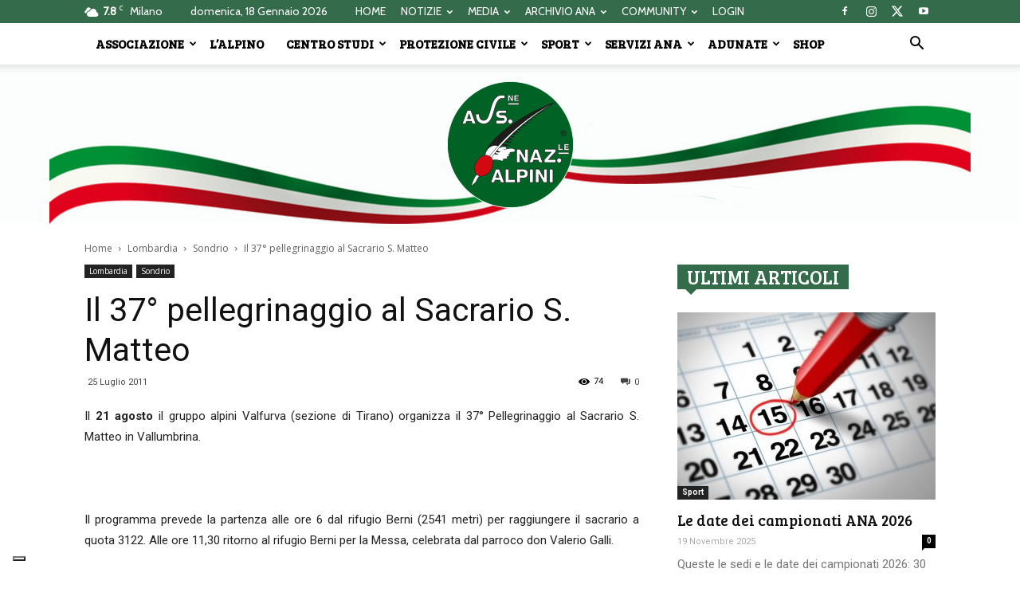

--- FILE ---
content_type: text/html; charset=UTF-8
request_url: https://www.ana.it/2011/07/25/il-37-pellegrinaggio-al-sacrario-s-matteo-2011-07-25/
body_size: 29991
content:
<!doctype html >
<!--[if IE 8]>    <html class="ie8" lang="en"> <![endif]-->
<!--[if IE 9]>    <html class="ie9" lang="en"> <![endif]-->
<!--[if gt IE 8]><!--> <html lang="it-IT"> <!--<![endif]-->
<head>
    <title>Il 37° pellegrinaggio al Sacrario S. Matteo - Associazione Nazionale Alpini</title>
    <meta charset="UTF-8" />
    <meta name="viewport" content="width=device-width, initial-scale=1.0">
    <link rel="pingback" href="https://www.ana.it/xmlrpc.php" />
    			<script type="text/javascript" class="_iub_cs_skip">
				var _iub = _iub || {};
				_iub.csConfiguration = _iub.csConfiguration || {};
				_iub.csConfiguration.siteId = "3920791";
				_iub.csConfiguration.cookiePolicyId = "39975860";
			</script>
			<script class="_iub_cs_skip" src="https://cs.iubenda.com/autoblocking/3920791.js"></script>
			<meta name='robots' content='index, follow, max-image-preview:large, max-snippet:-1, max-video-preview:-1' />

	<!-- This site is optimized with the Yoast SEO plugin v16.3 - https://yoast.com/wordpress/plugins/seo/ -->
	<link rel="canonical" href="https://www.ana.it/2011/07/25/il-37-pellegrinaggio-al-sacrario-s-matteo-2011-07-25/" />
	<meta property="og:locale" content="it_IT" />
	<meta property="og:type" content="article" />
	<meta property="og:title" content="Il 37° pellegrinaggio al Sacrario S. Matteo - Associazione Nazionale Alpini" />
	<meta property="og:description" content="Il 21 agosto il gruppo alpini Valfurva (sezione di Tirano) organizza il 37&deg; Pellegrinaggio al Sacrario S. Matteo in Vallumbrina." />
	<meta property="og:url" content="https://www.ana.it/2011/07/25/il-37-pellegrinaggio-al-sacrario-s-matteo-2011-07-25/" />
	<meta property="og:site_name" content="Associazione Nazionale Alpini" />
	<meta property="article:publisher" content="https://it-it.facebook.com/AssNazAlpini/" />
	<meta property="article:published_time" content="2011-07-24T22:00:00+00:00" />
	<meta property="article:modified_time" content="2021-04-19T14:31:37+00:00" />
	<meta name="twitter:card" content="summary_large_image" />
	<meta name="twitter:label1" content="Scritto da">
	<meta name="twitter:data1" content="Samantha Costa">
	<!-- / Yoast SEO plugin. -->


<link rel='dns-prefetch' href='//cdn.iubenda.com' />
<link rel='dns-prefetch' href='//cdn.jsdelivr.net' />
<link rel='dns-prefetch' href='//fonts.googleapis.com' />
<link rel="alternate" type="application/rss+xml" title="Associazione Nazionale Alpini &raquo; Feed" href="https://www.ana.it/feed/" />
<link rel="alternate" type="application/rss+xml" title="Associazione Nazionale Alpini &raquo; Feed dei commenti" href="https://www.ana.it/comments/feed/" />
<script type="text/javascript">
window._wpemojiSettings = {"baseUrl":"https:\/\/s.w.org\/images\/core\/emoji\/14.0.0\/72x72\/","ext":".png","svgUrl":"https:\/\/s.w.org\/images\/core\/emoji\/14.0.0\/svg\/","svgExt":".svg","source":{"concatemoji":"https:\/\/www.ana.it\/wp-includes\/js\/wp-emoji-release.min.js?ver=6.3.1"}};
/*! This file is auto-generated */
!function(i,n){var o,s,e;function c(e){try{var t={supportTests:e,timestamp:(new Date).valueOf()};sessionStorage.setItem(o,JSON.stringify(t))}catch(e){}}function p(e,t,n){e.clearRect(0,0,e.canvas.width,e.canvas.height),e.fillText(t,0,0);var t=new Uint32Array(e.getImageData(0,0,e.canvas.width,e.canvas.height).data),r=(e.clearRect(0,0,e.canvas.width,e.canvas.height),e.fillText(n,0,0),new Uint32Array(e.getImageData(0,0,e.canvas.width,e.canvas.height).data));return t.every(function(e,t){return e===r[t]})}function u(e,t,n){switch(t){case"flag":return n(e,"\ud83c\udff3\ufe0f\u200d\u26a7\ufe0f","\ud83c\udff3\ufe0f\u200b\u26a7\ufe0f")?!1:!n(e,"\ud83c\uddfa\ud83c\uddf3","\ud83c\uddfa\u200b\ud83c\uddf3")&&!n(e,"\ud83c\udff4\udb40\udc67\udb40\udc62\udb40\udc65\udb40\udc6e\udb40\udc67\udb40\udc7f","\ud83c\udff4\u200b\udb40\udc67\u200b\udb40\udc62\u200b\udb40\udc65\u200b\udb40\udc6e\u200b\udb40\udc67\u200b\udb40\udc7f");case"emoji":return!n(e,"\ud83e\udef1\ud83c\udffb\u200d\ud83e\udef2\ud83c\udfff","\ud83e\udef1\ud83c\udffb\u200b\ud83e\udef2\ud83c\udfff")}return!1}function f(e,t,n){var r="undefined"!=typeof WorkerGlobalScope&&self instanceof WorkerGlobalScope?new OffscreenCanvas(300,150):i.createElement("canvas"),a=r.getContext("2d",{willReadFrequently:!0}),o=(a.textBaseline="top",a.font="600 32px Arial",{});return e.forEach(function(e){o[e]=t(a,e,n)}),o}function t(e){var t=i.createElement("script");t.src=e,t.defer=!0,i.head.appendChild(t)}"undefined"!=typeof Promise&&(o="wpEmojiSettingsSupports",s=["flag","emoji"],n.supports={everything:!0,everythingExceptFlag:!0},e=new Promise(function(e){i.addEventListener("DOMContentLoaded",e,{once:!0})}),new Promise(function(t){var n=function(){try{var e=JSON.parse(sessionStorage.getItem(o));if("object"==typeof e&&"number"==typeof e.timestamp&&(new Date).valueOf()<e.timestamp+604800&&"object"==typeof e.supportTests)return e.supportTests}catch(e){}return null}();if(!n){if("undefined"!=typeof Worker&&"undefined"!=typeof OffscreenCanvas&&"undefined"!=typeof URL&&URL.createObjectURL&&"undefined"!=typeof Blob)try{var e="postMessage("+f.toString()+"("+[JSON.stringify(s),u.toString(),p.toString()].join(",")+"));",r=new Blob([e],{type:"text/javascript"}),a=new Worker(URL.createObjectURL(r),{name:"wpTestEmojiSupports"});return void(a.onmessage=function(e){c(n=e.data),a.terminate(),t(n)})}catch(e){}c(n=f(s,u,p))}t(n)}).then(function(e){for(var t in e)n.supports[t]=e[t],n.supports.everything=n.supports.everything&&n.supports[t],"flag"!==t&&(n.supports.everythingExceptFlag=n.supports.everythingExceptFlag&&n.supports[t]);n.supports.everythingExceptFlag=n.supports.everythingExceptFlag&&!n.supports.flag,n.DOMReady=!1,n.readyCallback=function(){n.DOMReady=!0}}).then(function(){return e}).then(function(){var e;n.supports.everything||(n.readyCallback(),(e=n.source||{}).concatemoji?t(e.concatemoji):e.wpemoji&&e.twemoji&&(t(e.twemoji),t(e.wpemoji)))}))}((window,document),window._wpemojiSettings);
</script>
<style type="text/css">
img.wp-smiley,
img.emoji {
	display: inline !important;
	border: none !important;
	box-shadow: none !important;
	height: 1em !important;
	width: 1em !important;
	margin: 0 0.07em !important;
	vertical-align: -0.1em !important;
	background: none !important;
	padding: 0 !important;
}
</style>
	<link rel='stylesheet' id='wp-block-library-css' href='https://www.ana.it/wp-includes/css/dist/block-library/style.min.css?ver=6.3.1' type='text/css' media='all' />
<style id='pdfemb-pdf-embedder-viewer-style-inline-css' type='text/css'>
.wp-block-pdfemb-pdf-embedder-viewer{max-width:none}

</style>
<link rel='stylesheet' id='awsm-ead-public-css' href='https://www.ana.it/wp-content/plugins/embed-any-document/css/embed-public.min.css?ver=2.7.11' type='text/css' media='all' />
<style id='classic-theme-styles-inline-css' type='text/css'>
/*! This file is auto-generated */
.wp-block-button__link{color:#fff;background-color:#32373c;border-radius:9999px;box-shadow:none;text-decoration:none;padding:calc(.667em + 2px) calc(1.333em + 2px);font-size:1.125em}.wp-block-file__button{background:#32373c;color:#fff;text-decoration:none}
</style>
<style id='global-styles-inline-css' type='text/css'>
body{--wp--preset--color--black: #000000;--wp--preset--color--cyan-bluish-gray: #abb8c3;--wp--preset--color--white: #ffffff;--wp--preset--color--pale-pink: #f78da7;--wp--preset--color--vivid-red: #cf2e2e;--wp--preset--color--luminous-vivid-orange: #ff6900;--wp--preset--color--luminous-vivid-amber: #fcb900;--wp--preset--color--light-green-cyan: #7bdcb5;--wp--preset--color--vivid-green-cyan: #00d084;--wp--preset--color--pale-cyan-blue: #8ed1fc;--wp--preset--color--vivid-cyan-blue: #0693e3;--wp--preset--color--vivid-purple: #9b51e0;--wp--preset--gradient--vivid-cyan-blue-to-vivid-purple: linear-gradient(135deg,rgba(6,147,227,1) 0%,rgb(155,81,224) 100%);--wp--preset--gradient--light-green-cyan-to-vivid-green-cyan: linear-gradient(135deg,rgb(122,220,180) 0%,rgb(0,208,130) 100%);--wp--preset--gradient--luminous-vivid-amber-to-luminous-vivid-orange: linear-gradient(135deg,rgba(252,185,0,1) 0%,rgba(255,105,0,1) 100%);--wp--preset--gradient--luminous-vivid-orange-to-vivid-red: linear-gradient(135deg,rgba(255,105,0,1) 0%,rgb(207,46,46) 100%);--wp--preset--gradient--very-light-gray-to-cyan-bluish-gray: linear-gradient(135deg,rgb(238,238,238) 0%,rgb(169,184,195) 100%);--wp--preset--gradient--cool-to-warm-spectrum: linear-gradient(135deg,rgb(74,234,220) 0%,rgb(151,120,209) 20%,rgb(207,42,186) 40%,rgb(238,44,130) 60%,rgb(251,105,98) 80%,rgb(254,248,76) 100%);--wp--preset--gradient--blush-light-purple: linear-gradient(135deg,rgb(255,206,236) 0%,rgb(152,150,240) 100%);--wp--preset--gradient--blush-bordeaux: linear-gradient(135deg,rgb(254,205,165) 0%,rgb(254,45,45) 50%,rgb(107,0,62) 100%);--wp--preset--gradient--luminous-dusk: linear-gradient(135deg,rgb(255,203,112) 0%,rgb(199,81,192) 50%,rgb(65,88,208) 100%);--wp--preset--gradient--pale-ocean: linear-gradient(135deg,rgb(255,245,203) 0%,rgb(182,227,212) 50%,rgb(51,167,181) 100%);--wp--preset--gradient--electric-grass: linear-gradient(135deg,rgb(202,248,128) 0%,rgb(113,206,126) 100%);--wp--preset--gradient--midnight: linear-gradient(135deg,rgb(2,3,129) 0%,rgb(40,116,252) 100%);--wp--preset--font-size--small: 13px;--wp--preset--font-size--medium: 20px;--wp--preset--font-size--large: 36px;--wp--preset--font-size--x-large: 42px;--wp--preset--spacing--20: 0.44rem;--wp--preset--spacing--30: 0.67rem;--wp--preset--spacing--40: 1rem;--wp--preset--spacing--50: 1.5rem;--wp--preset--spacing--60: 2.25rem;--wp--preset--spacing--70: 3.38rem;--wp--preset--spacing--80: 5.06rem;--wp--preset--shadow--natural: 6px 6px 9px rgba(0, 0, 0, 0.2);--wp--preset--shadow--deep: 12px 12px 50px rgba(0, 0, 0, 0.4);--wp--preset--shadow--sharp: 6px 6px 0px rgba(0, 0, 0, 0.2);--wp--preset--shadow--outlined: 6px 6px 0px -3px rgba(255, 255, 255, 1), 6px 6px rgba(0, 0, 0, 1);--wp--preset--shadow--crisp: 6px 6px 0px rgba(0, 0, 0, 1);}:where(.is-layout-flex){gap: 0.5em;}:where(.is-layout-grid){gap: 0.5em;}body .is-layout-flow > .alignleft{float: left;margin-inline-start: 0;margin-inline-end: 2em;}body .is-layout-flow > .alignright{float: right;margin-inline-start: 2em;margin-inline-end: 0;}body .is-layout-flow > .aligncenter{margin-left: auto !important;margin-right: auto !important;}body .is-layout-constrained > .alignleft{float: left;margin-inline-start: 0;margin-inline-end: 2em;}body .is-layout-constrained > .alignright{float: right;margin-inline-start: 2em;margin-inline-end: 0;}body .is-layout-constrained > .aligncenter{margin-left: auto !important;margin-right: auto !important;}body .is-layout-constrained > :where(:not(.alignleft):not(.alignright):not(.alignfull)){max-width: var(--wp--style--global--content-size);margin-left: auto !important;margin-right: auto !important;}body .is-layout-constrained > .alignwide{max-width: var(--wp--style--global--wide-size);}body .is-layout-flex{display: flex;}body .is-layout-flex{flex-wrap: wrap;align-items: center;}body .is-layout-flex > *{margin: 0;}body .is-layout-grid{display: grid;}body .is-layout-grid > *{margin: 0;}:where(.wp-block-columns.is-layout-flex){gap: 2em;}:where(.wp-block-columns.is-layout-grid){gap: 2em;}:where(.wp-block-post-template.is-layout-flex){gap: 1.25em;}:where(.wp-block-post-template.is-layout-grid){gap: 1.25em;}.has-black-color{color: var(--wp--preset--color--black) !important;}.has-cyan-bluish-gray-color{color: var(--wp--preset--color--cyan-bluish-gray) !important;}.has-white-color{color: var(--wp--preset--color--white) !important;}.has-pale-pink-color{color: var(--wp--preset--color--pale-pink) !important;}.has-vivid-red-color{color: var(--wp--preset--color--vivid-red) !important;}.has-luminous-vivid-orange-color{color: var(--wp--preset--color--luminous-vivid-orange) !important;}.has-luminous-vivid-amber-color{color: var(--wp--preset--color--luminous-vivid-amber) !important;}.has-light-green-cyan-color{color: var(--wp--preset--color--light-green-cyan) !important;}.has-vivid-green-cyan-color{color: var(--wp--preset--color--vivid-green-cyan) !important;}.has-pale-cyan-blue-color{color: var(--wp--preset--color--pale-cyan-blue) !important;}.has-vivid-cyan-blue-color{color: var(--wp--preset--color--vivid-cyan-blue) !important;}.has-vivid-purple-color{color: var(--wp--preset--color--vivid-purple) !important;}.has-black-background-color{background-color: var(--wp--preset--color--black) !important;}.has-cyan-bluish-gray-background-color{background-color: var(--wp--preset--color--cyan-bluish-gray) !important;}.has-white-background-color{background-color: var(--wp--preset--color--white) !important;}.has-pale-pink-background-color{background-color: var(--wp--preset--color--pale-pink) !important;}.has-vivid-red-background-color{background-color: var(--wp--preset--color--vivid-red) !important;}.has-luminous-vivid-orange-background-color{background-color: var(--wp--preset--color--luminous-vivid-orange) !important;}.has-luminous-vivid-amber-background-color{background-color: var(--wp--preset--color--luminous-vivid-amber) !important;}.has-light-green-cyan-background-color{background-color: var(--wp--preset--color--light-green-cyan) !important;}.has-vivid-green-cyan-background-color{background-color: var(--wp--preset--color--vivid-green-cyan) !important;}.has-pale-cyan-blue-background-color{background-color: var(--wp--preset--color--pale-cyan-blue) !important;}.has-vivid-cyan-blue-background-color{background-color: var(--wp--preset--color--vivid-cyan-blue) !important;}.has-vivid-purple-background-color{background-color: var(--wp--preset--color--vivid-purple) !important;}.has-black-border-color{border-color: var(--wp--preset--color--black) !important;}.has-cyan-bluish-gray-border-color{border-color: var(--wp--preset--color--cyan-bluish-gray) !important;}.has-white-border-color{border-color: var(--wp--preset--color--white) !important;}.has-pale-pink-border-color{border-color: var(--wp--preset--color--pale-pink) !important;}.has-vivid-red-border-color{border-color: var(--wp--preset--color--vivid-red) !important;}.has-luminous-vivid-orange-border-color{border-color: var(--wp--preset--color--luminous-vivid-orange) !important;}.has-luminous-vivid-amber-border-color{border-color: var(--wp--preset--color--luminous-vivid-amber) !important;}.has-light-green-cyan-border-color{border-color: var(--wp--preset--color--light-green-cyan) !important;}.has-vivid-green-cyan-border-color{border-color: var(--wp--preset--color--vivid-green-cyan) !important;}.has-pale-cyan-blue-border-color{border-color: var(--wp--preset--color--pale-cyan-blue) !important;}.has-vivid-cyan-blue-border-color{border-color: var(--wp--preset--color--vivid-cyan-blue) !important;}.has-vivid-purple-border-color{border-color: var(--wp--preset--color--vivid-purple) !important;}.has-vivid-cyan-blue-to-vivid-purple-gradient-background{background: var(--wp--preset--gradient--vivid-cyan-blue-to-vivid-purple) !important;}.has-light-green-cyan-to-vivid-green-cyan-gradient-background{background: var(--wp--preset--gradient--light-green-cyan-to-vivid-green-cyan) !important;}.has-luminous-vivid-amber-to-luminous-vivid-orange-gradient-background{background: var(--wp--preset--gradient--luminous-vivid-amber-to-luminous-vivid-orange) !important;}.has-luminous-vivid-orange-to-vivid-red-gradient-background{background: var(--wp--preset--gradient--luminous-vivid-orange-to-vivid-red) !important;}.has-very-light-gray-to-cyan-bluish-gray-gradient-background{background: var(--wp--preset--gradient--very-light-gray-to-cyan-bluish-gray) !important;}.has-cool-to-warm-spectrum-gradient-background{background: var(--wp--preset--gradient--cool-to-warm-spectrum) !important;}.has-blush-light-purple-gradient-background{background: var(--wp--preset--gradient--blush-light-purple) !important;}.has-blush-bordeaux-gradient-background{background: var(--wp--preset--gradient--blush-bordeaux) !important;}.has-luminous-dusk-gradient-background{background: var(--wp--preset--gradient--luminous-dusk) !important;}.has-pale-ocean-gradient-background{background: var(--wp--preset--gradient--pale-ocean) !important;}.has-electric-grass-gradient-background{background: var(--wp--preset--gradient--electric-grass) !important;}.has-midnight-gradient-background{background: var(--wp--preset--gradient--midnight) !important;}.has-small-font-size{font-size: var(--wp--preset--font-size--small) !important;}.has-medium-font-size{font-size: var(--wp--preset--font-size--medium) !important;}.has-large-font-size{font-size: var(--wp--preset--font-size--large) !important;}.has-x-large-font-size{font-size: var(--wp--preset--font-size--x-large) !important;}
.wp-block-navigation a:where(:not(.wp-element-button)){color: inherit;}
:where(.wp-block-post-template.is-layout-flex){gap: 1.25em;}:where(.wp-block-post-template.is-layout-grid){gap: 1.25em;}
:where(.wp-block-columns.is-layout-flex){gap: 2em;}:where(.wp-block-columns.is-layout-grid){gap: 2em;}
.wp-block-pullquote{font-size: 1.5em;line-height: 1.6;}
</style>
<link rel='stylesheet' id='elite_player_style-css' href='https://www.ana.it/wp-content/plugins/Elite-video-player/css/elite.min.css?ver=2.8' type='text/css' media='all' />
<link rel='stylesheet' id='elite_player_icons-css' href='https://www.ana.it/wp-content/plugins/Elite-video-player/css/elite-font-awesome.min.css?ver=2.8' type='text/css' media='all' />
<link rel='stylesheet' id='elite_player_scrollbar-css' href='https://www.ana.it/wp-content/plugins/Elite-video-player/css/jquery.mCustomScrollbar.min.css?ver=2.8' type='text/css' media='all' />
<link rel='stylesheet' id='contact-form-7-css' href='https://www.ana.it/wp-content/plugins/contact-form-7/includes/css/styles.css?ver=5.8' type='text/css' media='all' />
<link rel='stylesheet' id='wpdm-fonticon-css' href='https://www.ana.it/wp-content/plugins/download-manager/assets/wpdm-iconfont/css/wpdm-icons.css?ver=6.3.1' type='text/css' media='all' />
<link rel='stylesheet' id='wpdm-front-css' href='https://www.ana.it/wp-content/plugins/download-manager/assets/css/front.min.css?ver=6.3.1' type='text/css' media='all' />
<link rel='stylesheet' id='foobox-free-min-css' href='https://www.ana.it/wp-content/plugins/foobox-image-lightbox/free/css/foobox.free.min.css?ver=2.7.35' type='text/css' media='all' />
<link rel='stylesheet' id='rs-plugin-settings-css' href='https://www.ana.it/wp-content/plugins/revslider/public/assets/css/rs6.css?ver=6.3.3' type='text/css' media='all' />
<style id='rs-plugin-settings-inline-css' type='text/css'>
#rs-demo-id {}
</style>
<link rel='stylesheet' id='woocommerce-layout-css' href='https://www.ana.it/wp-content/plugins/woocommerce/assets/css/woocommerce-layout.css?ver=8.2.0' type='text/css' media='all' />
<link rel='stylesheet' id='woocommerce-smallscreen-css' href='https://www.ana.it/wp-content/plugins/woocommerce/assets/css/woocommerce-smallscreen.css?ver=8.2.0' type='text/css' media='only screen and (max-width: 768px)' />
<link rel='stylesheet' id='woocommerce-general-css' href='https://www.ana.it/wp-content/plugins/woocommerce/assets/css/woocommerce.css?ver=8.2.0' type='text/css' media='all' />
<style id='woocommerce-inline-inline-css' type='text/css'>
.woocommerce form .form-row .required { visibility: visible; }
</style>
<link rel='stylesheet' id='wpsl-styles-css' href='https://www.ana.it/wp-content/plugins/wp-store-locator/css/styles.min.css?ver=2.2.261' type='text/css' media='all' />
<link rel='stylesheet' id='go-live-style-css' href='https://www.ana.it/wp-content/plugins/youtube-go-live-auto-embed/assets/css/go-live-style.css?ver=6.3.1' type='text/css' media='all' />
<link rel='stylesheet' id='fontawesome-css' href='https://www.ana.it/wp-content/plugins/youtube-go-live-auto-embed/assets/css/fonts/font-awesome.min.css?ver=6.3.1' type='text/css' media='all' />
<link rel='stylesheet' id='google-fonts-style-css' href='https://fonts.googleapis.com/css?family=Roboto%3A300%2C400%2C400italic%2C500%2C500italic%2C700%2C900%7CCabin%3A400%7CBree+Serif%3A400%7COpen+Sans%3A300italic%2C400%2C400italic%2C600%2C600italic%2C700&#038;ver=8.8.1' type='text/css' media='all' />
<link rel='stylesheet' id='__EPYT__style-css' href='https://www.ana.it/wp-content/plugins/youtube-embed-plus/styles/ytprefs.min.css?ver=14.2.3.2' type='text/css' media='all' />
<style id='__EPYT__style-inline-css' type='text/css'>

                .epyt-gallery-thumb {
                        width: 33.333%;
                }
                
</style>
<link rel='stylesheet' id='js_composer_front-css' href='https://www.ana.it/wp-content/plugins/js_composer/assets/css/js_composer.min.css?ver=6.2.0' type='text/css' media='all' />
<link rel='stylesheet' id='td-theme-css' href='https://www.ana.it/wp-content/themes/Newspaper/style.css?ver=8.8.1' type='text/css' media='all' />
<link rel='stylesheet' id='td-theme-woo-css' href='https://www.ana.it/wp-content/themes/Newspaper/style-woocommerce.css?ver=8.8.1' type='text/css' media='all' />

<script  type="text/javascript" class=" _iub_cs_skip" id="iubenda-head-inline-scripts-0" type="text/javascript">
var _iub = _iub || [];
_iub.csConfiguration = {"siteId":3920791,"cookiePolicyId":39975860,"lang":"it","storage":{"useSiteId":true}};
</script>
<script  type="text/javascript" class=" _iub_cs_skip" type='text/javascript' src='//cdn.iubenda.com/cs/tcf/stub-v2.js?ver=3.12.4' id='iubenda-head-scripts-1-js'></script>
<script  type="text/javascript" class=" _iub_cs_skip" type='text/javascript' src='//cdn.iubenda.com/cs/tcf/safe-tcf-v2.js?ver=3.12.4' id='iubenda-head-scripts-2-js'></script>
<script  type="text/javascript" charset="UTF-8" async="" class=" _iub_cs_skip" type='text/javascript' src='//cdn.iubenda.com/cs/iubenda_cs.js?ver=3.12.4' id='iubenda-head-scripts-3-js'></script>
<script type='text/javascript' src='https://www.ana.it/wp-includes/js/jquery/jquery.min.js?ver=3.7.0' id='jquery-core-js'></script>
<script type='text/javascript' src='https://www.ana.it/wp-includes/js/jquery/jquery-migrate.min.js?ver=3.4.1' id='jquery-migrate-js'></script>
<script type='text/javascript' src='https://www.ana.it/wp-content/plugins/Elite-video-player/js/embed.js?ver=2.8' id='elite_embed-js'></script>
<script type='text/javascript' src='https://cdn.jsdelivr.net/npm/hls.js@latest?ver=2.8' id='elite_hls-js'></script>
<script type='text/javascript' src='https://www.ana.it/wp-content/plugins/Elite-video-player/js/jquery.mCustomScrollbar.min.js?ver=2.8' id='elite_jquery.mCustomScrollbar-js'></script>
<script type='text/javascript' src='https://www.ana.it/wp-content/plugins/Elite-video-player/js/froogaloop.min.js?ver=2.8' id='elite_Froogaloop2-js'></script>
<script type='text/javascript' src='https://www.ana.it/wp-content/plugins/Elite-video-player/js/THREEx.FullScreen.min.js?ver=2.8' id='elite_THREEx.FullScreen-js'></script>
<script type='text/javascript' src='https://www.ana.it/wp-content/plugins/Elite-video-player/js/Playlist.min.js?ver=2.8' id='elite_playlist-js'></script>
<script type='text/javascript' src='https://www.ana.it/wp-content/plugins/Elite-video-player/js/videoPlayer.min.js?ver=2.8' id='elite_video_player-js'></script>
<script type='text/javascript' src='https://www.ana.it/wp-content/plugins/Elite-video-player/js/ZeroClipboard.min.js?ver=2.8' id='elite_ZeroClipboard-js'></script>
<script type='text/javascript' src='https://www.ana.it/wp-content/plugins/download-manager/assets/js/wpdm.min.js?ver=6.3.1' id='wpdm-frontend-js-js'></script>
<script type='text/javascript' id='wpdm-frontjs-js-extra'>
/* <![CDATA[ */
var wpdm_url = {"home":"https:\/\/www.ana.it\/","site":"https:\/\/www.ana.it\/","ajax":"https:\/\/www.ana.it\/wp-admin\/admin-ajax.php"};
var wpdm_js = {"spinner":"<i class=\"wpdm-icon wpdm-sun wpdm-spin\"><\/i>","client_id":"9915f58025ea7908f27fd0c3941086b8"};
var wpdm_strings = {"pass_var":"Password Verified!","pass_var_q":"Please click following button to start download.","start_dl":"Start Download"};
/* ]]> */
</script>
<script type='text/javascript' src='https://www.ana.it/wp-content/plugins/download-manager/assets/js/front.min.js?ver=3.3.32' id='wpdm-frontjs-js'></script>
<script type='text/javascript' src='https://www.ana.it/wp-content/plugins/woocommerce/assets/js/jquery-blockui/jquery.blockUI.min.js?ver=2.7.0-wc.8.2.0' id='jquery-blockui-js'></script>
<script type='text/javascript' id='wc-add-to-cart-js-extra'>
/* <![CDATA[ */
var wc_add_to_cart_params = {"ajax_url":"\/wp-admin\/admin-ajax.php","wc_ajax_url":"\/?wc-ajax=%%endpoint%%","i18n_view_cart":"Visualizza carrello","cart_url":"https:\/\/www.ana.it\/cart\/","is_cart":"","cart_redirect_after_add":"no"};
/* ]]> */
</script>
<script type='text/javascript' src='https://www.ana.it/wp-content/plugins/woocommerce/assets/js/frontend/add-to-cart.min.js?ver=8.2.0' id='wc-add-to-cart-js'></script>
<script type='text/javascript' src='https://www.ana.it/wp-content/plugins/youtube-go-live-auto-embed/assets/js/timeago.min.js?ver=6.3.1' id='go-time-code-js'></script>
<script type='text/javascript' src='https://www.ana.it/wp-content/plugins/youtube-go-live-auto-embed/assets/js/timeago.locales.min.js?ver=6.3.1' id='go-time-locals-js'></script>
<script type='text/javascript' src='https://www.ana.it/wp-content/plugins/js_composer/assets/js/vendors/woocommerce-add-to-cart.js?ver=6.2.0' id='vc_woocommerce-add-to-cart-js-js'></script>
<script id="foobox-free-min-js-before" type="text/javascript">
/* Run FooBox FREE (v2.7.35) */
var FOOBOX = window.FOOBOX = {
	ready: true,
	disableOthers: false,
	o: {wordpress: { enabled: true }, countMessage:'image %index of %total', captions: { dataTitle: ["captionTitle","title"], dataDesc: ["captionDesc","description"] }, rel: '', excludes:'.fbx-link,.nofoobox,.nolightbox,a[href*="pinterest.com/pin/create/button/"]', affiliate : { enabled: false }},
	selectors: [
		".foogallery-container.foogallery-lightbox-foobox", ".foogallery-container.foogallery-lightbox-foobox-free", ".gallery", ".wp-block-gallery", ".wp-caption", ".wp-block-image", "a:has(img[class*=wp-image-])", ".foobox"
	],
	pre: function( $ ){
		// Custom JavaScript (Pre)
		
	},
	post: function( $ ){
		// Custom JavaScript (Post)
		
		// Custom Captions Code
		
	},
	custom: function( $ ){
		// Custom Extra JS
		
	}
};
</script>
<script type='text/javascript' src='https://www.ana.it/wp-content/plugins/foobox-image-lightbox/free/js/foobox.free.min.js?ver=2.7.35' id='foobox-free-min-js'></script>
<script type='text/javascript' id='__ytprefs__-js-extra'>
/* <![CDATA[ */
var _EPYT_ = {"ajaxurl":"https:\/\/www.ana.it\/wp-admin\/admin-ajax.php","security":"891b9d17d9","gallery_scrolloffset":"20","eppathtoscripts":"https:\/\/www.ana.it\/wp-content\/plugins\/youtube-embed-plus\/scripts\/","eppath":"https:\/\/www.ana.it\/wp-content\/plugins\/youtube-embed-plus\/","epresponsiveselector":"[\"iframe.__youtube_prefs_widget__\"]","epdovol":"1","version":"14.2.3.2","evselector":"iframe.__youtube_prefs__[src], iframe[src*=\"youtube.com\/embed\/\"], iframe[src*=\"youtube-nocookie.com\/embed\/\"]","ajax_compat":"","maxres_facade":"eager","ytapi_load":"light","pause_others":"","stopMobileBuffer":"1","facade_mode":"","not_live_on_channel":""};
/* ]]> */
</script>
<script type='text/javascript' src='https://www.ana.it/wp-content/plugins/youtube-embed-plus/scripts/ytprefs.min.js?ver=14.2.3.2' id='__ytprefs__-js'></script>
<link rel="https://api.w.org/" href="https://www.ana.it/wp-json/" /><link rel="alternate" type="application/json" href="https://www.ana.it/wp-json/wp/v2/posts/67083" /><link rel="EditURI" type="application/rsd+xml" title="RSD" href="https://www.ana.it/xmlrpc.php?rsd" />
<meta name="generator" content="WordPress 6.3.1" />
<meta name="generator" content="WooCommerce 8.2.0" />
<link rel='shortlink' href='https://www.ana.it/?p=67083' />
<link rel="alternate" type="application/json+oembed" href="https://www.ana.it/wp-json/oembed/1.0/embed?url=https%3A%2F%2Fwww.ana.it%2F2011%2F07%2F25%2Fil-37-pellegrinaggio-al-sacrario-s-matteo-2011-07-25%2F" />
<link rel="alternate" type="text/xml+oembed" href="https://www.ana.it/wp-json/oembed/1.0/embed?url=https%3A%2F%2Fwww.ana.it%2F2011%2F07%2F25%2Fil-37-pellegrinaggio-al-sacrario-s-matteo-2011-07-25%2F&#038;format=xml" />
<!-- This site is embedding videos using the Videojs HTML5 Player plugin v1.1.13 - http://wphowto.net/videojs-html5-player-for-wordpress-757 --><!--[if lt IE 9]><script src="https://cdnjs.cloudflare.com/ajax/libs/html5shiv/3.7.3/html5shiv.js"></script><![endif]-->
    	<noscript><style>.woocommerce-product-gallery{ opacity: 1 !important; }</style></noscript>
	
<!-- Schema & Structured Data For WP v1.53 - -->
<script type="application/ld+json" class="saswp-schema-markup-output">
[{"@context":"https:\/\/schema.org\/","@type":"NewsArticle","@id":"https:\/\/www.ana.it\/2011\/07\/25\/il-37-pellegrinaggio-al-sacrario-s-matteo-2011-07-25\/#newsarticle","url":"https:\/\/www.ana.it\/2011\/07\/25\/il-37-pellegrinaggio-al-sacrario-s-matteo-2011-07-25\/","headline":"Il 37\u00b0 pellegrinaggio al Sacrario S. Matteo","mainEntityOfPage":"https:\/\/www.ana.it\/2011\/07\/25\/il-37-pellegrinaggio-al-sacrario-s-matteo-2011-07-25\/","datePublished":"2011-07-25T00:00:00+02:00","dateModified":"2021-04-19T16:31:37+02:00","description":"Il 21 agosto il gruppo alpini Valfurva (sezione di Tirano) organizza il 37&deg; Pellegrinaggio al Sacrario S. Matteo in Vallumbrina.","articleSection":"Sondrio","articleBody":"Il 21 agosto il gruppo alpini Valfurva (sezione di Tirano) organizza il 37\u00b0 Pellegrinaggio al Sacrario S. Matteo in Vallumbrina.  &nbsp;  Il programma prevede la partenza alle ore 6 dal rifugio Berni (2541 metri) per raggiungere il sacrario a quota 3122. Alle ore 11,30 ritorno al rifugio Berni per la Messa, celebrata dal parroco don Valerio Galli.  Scarica il programma completo \u00bb","keywords":"","name":"Il 37\u00b0 pellegrinaggio al Sacrario S. Matteo","thumbnailUrl":"","wordCount":"59","timeRequired":"PT15S","mainEntity":{"@type":"WebPage","@id":"https:\/\/www.ana.it\/2011\/07\/25\/il-37-pellegrinaggio-al-sacrario-s-matteo-2011-07-25\/"},"author":{"@type":"Person","name":"Samantha Costa","url":"https:\/\/www.ana.it\/author\/samanthasloane-costanextre-it\/","sameAs":[],"image":{"@type":"ImageObject","url":"https:\/\/secure.gravatar.com\/avatar\/1b3458523b7cf744b4ebabee55d3f64e?s=96&d=mm&r=g","height":96,"width":96}},"editor":{"@type":"Person","name":"Samantha Costa","url":"https:\/\/www.ana.it\/author\/samanthasloane-costanextre-it\/","sameAs":[],"image":{"@type":"ImageObject","url":"https:\/\/secure.gravatar.com\/avatar\/1b3458523b7cf744b4ebabee55d3f64e?s=96&d=mm&r=g","height":96,"width":96}},"publisher":{"@type":"Organization","name":"Associazione Nazionale Alpini","url":"https:\/\/www.ana.it"}}]
</script>

<meta name="generator" content="Powered by WPBakery Page Builder - drag and drop page builder for WordPress."/>
<meta name="generator" content="Powered by Slider Revolution 6.3.3 - responsive, Mobile-Friendly Slider Plugin for WordPress with comfortable drag and drop interface." />

<!-- JS generated by theme -->

<script>
    
    

	    var tdBlocksArray = []; //here we store all the items for the current page

	    //td_block class - each ajax block uses a object of this class for requests
	    function tdBlock() {
		    this.id = '';
		    this.block_type = 1; //block type id (1-234 etc)
		    this.atts = '';
		    this.td_column_number = '';
		    this.td_current_page = 1; //
		    this.post_count = 0; //from wp
		    this.found_posts = 0; //from wp
		    this.max_num_pages = 0; //from wp
		    this.td_filter_value = ''; //current live filter value
		    this.is_ajax_running = false;
		    this.td_user_action = ''; // load more or infinite loader (used by the animation)
		    this.header_color = '';
		    this.ajax_pagination_infinite_stop = ''; //show load more at page x
	    }


        // td_js_generator - mini detector
        (function(){
            var htmlTag = document.getElementsByTagName("html")[0];

	        if ( navigator.userAgent.indexOf("MSIE 10.0") > -1 ) {
                htmlTag.className += ' ie10';
            }

            if ( !!navigator.userAgent.match(/Trident.*rv\:11\./) ) {
                htmlTag.className += ' ie11';
            }

	        if ( navigator.userAgent.indexOf("Edge") > -1 ) {
                htmlTag.className += ' ieEdge';
            }

            if ( /(iPad|iPhone|iPod)/g.test(navigator.userAgent) ) {
                htmlTag.className += ' td-md-is-ios';
            }

            var user_agent = navigator.userAgent.toLowerCase();
            if ( user_agent.indexOf("android") > -1 ) {
                htmlTag.className += ' td-md-is-android';
            }

            if ( -1 !== navigator.userAgent.indexOf('Mac OS X')  ) {
                htmlTag.className += ' td-md-is-os-x';
            }

            if ( /chrom(e|ium)/.test(navigator.userAgent.toLowerCase()) ) {
               htmlTag.className += ' td-md-is-chrome';
            }

            if ( -1 !== navigator.userAgent.indexOf('Firefox') ) {
                htmlTag.className += ' td-md-is-firefox';
            }

            if ( -1 !== navigator.userAgent.indexOf('Safari') && -1 === navigator.userAgent.indexOf('Chrome') ) {
                htmlTag.className += ' td-md-is-safari';
            }

            if( -1 !== navigator.userAgent.indexOf('IEMobile') ){
                htmlTag.className += ' td-md-is-iemobile';
            }

        })();




        var tdLocalCache = {};

        ( function () {
            "use strict";

            tdLocalCache = {
                data: {},
                remove: function (resource_id) {
                    delete tdLocalCache.data[resource_id];
                },
                exist: function (resource_id) {
                    return tdLocalCache.data.hasOwnProperty(resource_id) && tdLocalCache.data[resource_id] !== null;
                },
                get: function (resource_id) {
                    return tdLocalCache.data[resource_id];
                },
                set: function (resource_id, cachedData) {
                    tdLocalCache.remove(resource_id);
                    tdLocalCache.data[resource_id] = cachedData;
                }
            };
        })();

    
    
var td_viewport_interval_list=[{"limitBottom":767,"sidebarWidth":228},{"limitBottom":1018,"sidebarWidth":300},{"limitBottom":1140,"sidebarWidth":324}];
var td_animation_stack_effect="type0";
var tds_animation_stack=true;
var td_animation_stack_specific_selectors=".entry-thumb, img";
var td_animation_stack_general_selectors=".td-animation-stack img, .td-animation-stack .entry-thumb, .post img";
var td_ajax_url="https:\/\/www.ana.it\/wp-admin\/admin-ajax.php?td_theme_name=Newspaper&v=8.8.1";
var td_get_template_directory_uri="https:\/\/www.ana.it\/wp-content\/themes\/Newspaper";
var tds_snap_menu="smart_snap_always";
var tds_logo_on_sticky="show_header_logo";
var tds_header_style="11";
var td_please_wait="Attendi...";
var td_email_user_pass_incorrect="Utente o password errati!";
var td_email_user_incorrect="Email o password errati!";
var td_email_incorrect="Email errata!";
var tds_more_articles_on_post_enable="";
var tds_more_articles_on_post_time_to_wait="";
var tds_more_articles_on_post_pages_distance_from_top=0;
var tds_theme_color_site_wide="#346b4a";
var tds_smart_sidebar="enabled";
var tdThemeName="Newspaper";
var td_magnific_popup_translation_tPrev="Precedente";
var td_magnific_popup_translation_tNext="Prossimo";
var td_magnific_popup_translation_tCounter=" %curr% di %total% ";
var td_magnific_popup_translation_ajax_tError="Non \u00e8 stato possibile caricare il contenuto da %url%.";
var td_magnific_popup_translation_image_tError="L'immagine #%curr% non pu\u00f2 essere caricata.";
var tdsDateFormat="l, j F Y";
var tdDateNamesI18n={"month_names":["Gennaio","Febbraio","Marzo","Aprile","Maggio","Giugno","Luglio","Agosto","Settembre","Ottobre","Novembre","Dicembre"],"month_names_short":["Gen","Feb","Mar","Apr","Mag","Giu","Lug","Ago","Set","Ott","Nov","Dic"],"day_names":["domenica","luned\u00ec","marted\u00ec","mercoled\u00ec","gioved\u00ec","venerd\u00ec","sabato"],"day_names_short":["Dom","Lun","Mar","Mer","Gio","Ven","Sab"]};
var td_ad_background_click_link="";
var td_ad_background_click_target="";
</script>


<!-- Header style compiled by theme -->

<style>
    
.td-header-wrap .black-menu .sf-menu > .current-menu-item > a,
    .td-header-wrap .black-menu .sf-menu > .current-menu-ancestor > a,
    .td-header-wrap .black-menu .sf-menu > .current-category-ancestor > a,
    .td-header-wrap .black-menu .sf-menu > li > a:hover,
    .td-header-wrap .black-menu .sf-menu > .sfHover > a,
    .td-header-style-12 .td-header-menu-wrap-full,
    .sf-menu > .current-menu-item > a:after,
    .sf-menu > .current-menu-ancestor > a:after,
    .sf-menu > .current-category-ancestor > a:after,
    .sf-menu > li:hover > a:after,
    .sf-menu > .sfHover > a:after,
    .td-header-style-12 .td-affix,
    .header-search-wrap .td-drop-down-search:after,
    .header-search-wrap .td-drop-down-search .btn:hover,
    input[type=submit]:hover,
    .td-read-more a,
    .td-post-category:hover,
    .td-grid-style-1.td-hover-1 .td-big-grid-post:hover .td-post-category,
    .td-grid-style-5.td-hover-1 .td-big-grid-post:hover .td-post-category,
    .td_top_authors .td-active .td-author-post-count,
    .td_top_authors .td-active .td-author-comments-count,
    .td_top_authors .td_mod_wrap:hover .td-author-post-count,
    .td_top_authors .td_mod_wrap:hover .td-author-comments-count,
    .td-404-sub-sub-title a:hover,
    .td-search-form-widget .wpb_button:hover,
    .td-rating-bar-wrap div,
    .td_category_template_3 .td-current-sub-category,
    .dropcap,
    .td_wrapper_video_playlist .td_video_controls_playlist_wrapper,
    .wpb_default,
    .wpb_default:hover,
    .td-left-smart-list:hover,
    .td-right-smart-list:hover,
    .woocommerce-checkout .woocommerce input.button:hover,
    .woocommerce-page .woocommerce a.button:hover,
    .woocommerce-account div.woocommerce .button:hover,
    #bbpress-forums button:hover,
    .bbp_widget_login .button:hover,
    .td-footer-wrapper .td-post-category,
    .td-footer-wrapper .widget_product_search input[type="submit"]:hover,
    .woocommerce .product a.button:hover,
    .woocommerce .product #respond input#submit:hover,
    .woocommerce .checkout input#place_order:hover,
    .woocommerce .woocommerce.widget .button:hover,
    .single-product .product .summary .cart .button:hover,
    .woocommerce-cart .woocommerce table.cart .button:hover,
    .woocommerce-cart .woocommerce .shipping-calculator-form .button:hover,
    .td-next-prev-wrap a:hover,
    .td-load-more-wrap a:hover,
    .td-post-small-box a:hover,
    .page-nav .current,
    .page-nav:first-child > div,
    .td_category_template_8 .td-category-header .td-category a.td-current-sub-category,
    .td_category_template_4 .td-category-siblings .td-category a:hover,
    #bbpress-forums .bbp-pagination .current,
    #bbpress-forums #bbp-single-user-details #bbp-user-navigation li.current a,
    .td-theme-slider:hover .slide-meta-cat a,
    a.vc_btn-black:hover,
    .td-trending-now-wrapper:hover .td-trending-now-title,
    .td-scroll-up,
    .td-smart-list-button:hover,
    .td-weather-information:before,
    .td-weather-week:before,
    .td_block_exchange .td-exchange-header:before,
    .td_block_big_grid_9.td-grid-style-1 .td-post-category,
    .td_block_big_grid_9.td-grid-style-5 .td-post-category,
    .td-grid-style-6.td-hover-1 .td-module-thumb:after,
    .td-pulldown-syle-2 .td-subcat-dropdown ul:after,
    .td_block_template_9 .td-block-title:after,
    .td_block_template_15 .td-block-title:before,
    div.wpforms-container .wpforms-form div.wpforms-submit-container button[type=submit] {
        background-color: #346b4a;
    }

    .td_block_template_4 .td-related-title .td-cur-simple-item:before {
        border-color: #346b4a transparent transparent transparent !important;
    }

    .woocommerce .woocommerce-message .button:hover,
    .woocommerce .woocommerce-error .button:hover,
    .woocommerce .woocommerce-info .button:hover {
        background-color: #346b4a !important;
    }
    
    
    .td_block_template_4 .td-related-title .td-cur-simple-item,
    .td_block_template_3 .td-related-title .td-cur-simple-item,
    .td_block_template_9 .td-related-title:after {
        background-color: #346b4a;
    }

    .woocommerce .product .onsale,
    .woocommerce.widget .ui-slider .ui-slider-handle {
        background: none #346b4a;
    }

    .woocommerce.widget.widget_layered_nav_filters ul li a {
        background: none repeat scroll 0 0 #346b4a !important;
    }

    a,
    cite a:hover,
    .td_mega_menu_sub_cats .cur-sub-cat,
    .td-mega-span h3 a:hover,
    .td_mod_mega_menu:hover .entry-title a,
    .header-search-wrap .result-msg a:hover,
    .td-header-top-menu .td-drop-down-search .td_module_wrap:hover .entry-title a,
    .td-header-top-menu .td-icon-search:hover,
    .td-header-wrap .result-msg a:hover,
    .top-header-menu li a:hover,
    .top-header-menu .current-menu-item > a,
    .top-header-menu .current-menu-ancestor > a,
    .top-header-menu .current-category-ancestor > a,
    .td-social-icon-wrap > a:hover,
    .td-header-sp-top-widget .td-social-icon-wrap a:hover,
    .td-page-content blockquote p,
    .td-post-content blockquote p,
    .mce-content-body blockquote p,
    .comment-content blockquote p,
    .wpb_text_column blockquote p,
    .td_block_text_with_title blockquote p,
    .td_module_wrap:hover .entry-title a,
    .td-subcat-filter .td-subcat-list a:hover,
    .td-subcat-filter .td-subcat-dropdown a:hover,
    .td_quote_on_blocks,
    .dropcap2,
    .dropcap3,
    .td_top_authors .td-active .td-authors-name a,
    .td_top_authors .td_mod_wrap:hover .td-authors-name a,
    .td-post-next-prev-content a:hover,
    .author-box-wrap .td-author-social a:hover,
    .td-author-name a:hover,
    .td-author-url a:hover,
    .td_mod_related_posts:hover h3 > a,
    .td-post-template-11 .td-related-title .td-related-left:hover,
    .td-post-template-11 .td-related-title .td-related-right:hover,
    .td-post-template-11 .td-related-title .td-cur-simple-item,
    .td-post-template-11 .td_block_related_posts .td-next-prev-wrap a:hover,
    .comment-reply-link:hover,
    .logged-in-as a:hover,
    #cancel-comment-reply-link:hover,
    .td-search-query,
    .td-category-header .td-pulldown-category-filter-link:hover,
    .td-category-siblings .td-subcat-dropdown a:hover,
    .td-category-siblings .td-subcat-dropdown a.td-current-sub-category,
    .widget a:hover,
    .td_wp_recentcomments a:hover,
    .archive .widget_archive .current,
    .archive .widget_archive .current a,
    .widget_calendar tfoot a:hover,
    .woocommerce a.added_to_cart:hover,
    .woocommerce-account .woocommerce-MyAccount-navigation a:hover,
    #bbpress-forums li.bbp-header .bbp-reply-content span a:hover,
    #bbpress-forums .bbp-forum-freshness a:hover,
    #bbpress-forums .bbp-topic-freshness a:hover,
    #bbpress-forums .bbp-forums-list li a:hover,
    #bbpress-forums .bbp-forum-title:hover,
    #bbpress-forums .bbp-topic-permalink:hover,
    #bbpress-forums .bbp-topic-started-by a:hover,
    #bbpress-forums .bbp-topic-started-in a:hover,
    #bbpress-forums .bbp-body .super-sticky li.bbp-topic-title .bbp-topic-permalink,
    #bbpress-forums .bbp-body .sticky li.bbp-topic-title .bbp-topic-permalink,
    .widget_display_replies .bbp-author-name,
    .widget_display_topics .bbp-author-name,
    .footer-text-wrap .footer-email-wrap a,
    .td-subfooter-menu li a:hover,
    .footer-social-wrap a:hover,
    a.vc_btn-black:hover,
    .td-smart-list-dropdown-wrap .td-smart-list-button:hover,
    .td_module_17 .td-read-more a:hover,
    .td_module_18 .td-read-more a:hover,
    .td_module_19 .td-post-author-name a:hover,
    .td-instagram-user a,
    .td-pulldown-syle-2 .td-subcat-dropdown:hover .td-subcat-more span,
    .td-pulldown-syle-2 .td-subcat-dropdown:hover .td-subcat-more i,
    .td-pulldown-syle-3 .td-subcat-dropdown:hover .td-subcat-more span,
    .td-pulldown-syle-3 .td-subcat-dropdown:hover .td-subcat-more i,
    .td-block-title-wrap .td-wrapper-pulldown-filter .td-pulldown-filter-display-option:hover,
    .td-block-title-wrap .td-wrapper-pulldown-filter .td-pulldown-filter-display-option:hover i,
    .td-block-title-wrap .td-wrapper-pulldown-filter .td-pulldown-filter-link:hover,
    .td-block-title-wrap .td-wrapper-pulldown-filter .td-pulldown-filter-item .td-cur-simple-item,
    .td_block_template_2 .td-related-title .td-cur-simple-item,
    .td_block_template_5 .td-related-title .td-cur-simple-item,
    .td_block_template_6 .td-related-title .td-cur-simple-item,
    .td_block_template_7 .td-related-title .td-cur-simple-item,
    .td_block_template_8 .td-related-title .td-cur-simple-item,
    .td_block_template_9 .td-related-title .td-cur-simple-item,
    .td_block_template_10 .td-related-title .td-cur-simple-item,
    .td_block_template_11 .td-related-title .td-cur-simple-item,
    .td_block_template_12 .td-related-title .td-cur-simple-item,
    .td_block_template_13 .td-related-title .td-cur-simple-item,
    .td_block_template_14 .td-related-title .td-cur-simple-item,
    .td_block_template_15 .td-related-title .td-cur-simple-item,
    .td_block_template_16 .td-related-title .td-cur-simple-item,
    .td_block_template_17 .td-related-title .td-cur-simple-item,
    .td-theme-wrap .sf-menu ul .td-menu-item > a:hover,
    .td-theme-wrap .sf-menu ul .sfHover > a,
    .td-theme-wrap .sf-menu ul .current-menu-ancestor > a,
    .td-theme-wrap .sf-menu ul .current-category-ancestor > a,
    .td-theme-wrap .sf-menu ul .current-menu-item > a,
    .td_outlined_btn {
        color: #346b4a;
    }

    a.vc_btn-black.vc_btn_square_outlined:hover,
    a.vc_btn-black.vc_btn_outlined:hover,
    .td-mega-menu-page .wpb_content_element ul li a:hover,
    .td-theme-wrap .td-aj-search-results .td_module_wrap:hover .entry-title a,
    .td-theme-wrap .header-search-wrap .result-msg a:hover {
        color: #346b4a !important;
    }

    .td-next-prev-wrap a:hover,
    .td-load-more-wrap a:hover,
    .td-post-small-box a:hover,
    .page-nav .current,
    .page-nav:first-child > div,
    .td_category_template_8 .td-category-header .td-category a.td-current-sub-category,
    .td_category_template_4 .td-category-siblings .td-category a:hover,
    #bbpress-forums .bbp-pagination .current,
    .post .td_quote_box,
    .page .td_quote_box,
    a.vc_btn-black:hover,
    .td_block_template_5 .td-block-title > *,
    .td_outlined_btn {
        border-color: #346b4a;
    }

    .td_wrapper_video_playlist .td_video_currently_playing:after {
        border-color: #346b4a !important;
    }

    .header-search-wrap .td-drop-down-search:before {
        border-color: transparent transparent #346b4a transparent;
    }

    .block-title > span,
    .block-title > a,
    .block-title > label,
    .widgettitle,
    .widgettitle:after,
    .td-trending-now-title,
    .td-trending-now-wrapper:hover .td-trending-now-title,
    .wpb_tabs li.ui-tabs-active a,
    .wpb_tabs li:hover a,
    .vc_tta-container .vc_tta-color-grey.vc_tta-tabs-position-top.vc_tta-style-classic .vc_tta-tabs-container .vc_tta-tab.vc_active > a,
    .vc_tta-container .vc_tta-color-grey.vc_tta-tabs-position-top.vc_tta-style-classic .vc_tta-tabs-container .vc_tta-tab:hover > a,
    .td_block_template_1 .td-related-title .td-cur-simple-item,
    .woocommerce .product .products h2:not(.woocommerce-loop-product__title),
    .td-subcat-filter .td-subcat-dropdown:hover .td-subcat-more, 
    .td_3D_btn,
    .td_shadow_btn,
    .td_default_btn,
    .td_round_btn, 
    .td_outlined_btn:hover {
    	background-color: #346b4a;
    }

    .woocommerce div.product .woocommerce-tabs ul.tabs li.active {
    	background-color: #346b4a !important;
    }

    .block-title,
    .td_block_template_1 .td-related-title,
    .wpb_tabs .wpb_tabs_nav,
    .vc_tta-container .vc_tta-color-grey.vc_tta-tabs-position-top.vc_tta-style-classic .vc_tta-tabs-container,
    .woocommerce div.product .woocommerce-tabs ul.tabs:before {
        border-color: #346b4a;
    }
    .td_block_wrap .td-subcat-item a.td-cur-simple-item {
	    color: #346b4a;
	}


    
    .td-grid-style-4 .entry-title
    {
        background-color: rgba(52, 107, 74, 0.7);
    }

    
    .block-title > span,
    .block-title > span > a,
    .block-title > a,
    .block-title > label,
    .widgettitle,
    .widgettitle:after,
    .td-trending-now-title,
    .td-trending-now-wrapper:hover .td-trending-now-title,
    .wpb_tabs li.ui-tabs-active a,
    .wpb_tabs li:hover a,
    .vc_tta-container .vc_tta-color-grey.vc_tta-tabs-position-top.vc_tta-style-classic .vc_tta-tabs-container .vc_tta-tab.vc_active > a,
    .vc_tta-container .vc_tta-color-grey.vc_tta-tabs-position-top.vc_tta-style-classic .vc_tta-tabs-container .vc_tta-tab:hover > a,
    .td_block_template_1 .td-related-title .td-cur-simple-item,
    .woocommerce .product .products h2:not(.woocommerce-loop-product__title),
    .td-subcat-filter .td-subcat-dropdown:hover .td-subcat-more,
    .td-weather-information:before,
    .td-weather-week:before,
    .td_block_exchange .td-exchange-header:before,
    .td-theme-wrap .td_block_template_3 .td-block-title > *,
    .td-theme-wrap .td_block_template_4 .td-block-title > *,
    .td-theme-wrap .td_block_template_7 .td-block-title > *,
    .td-theme-wrap .td_block_template_9 .td-block-title:after,
    .td-theme-wrap .td_block_template_10 .td-block-title::before,
    .td-theme-wrap .td_block_template_11 .td-block-title::before,
    .td-theme-wrap .td_block_template_11 .td-block-title::after,
    .td-theme-wrap .td_block_template_14 .td-block-title,
    .td-theme-wrap .td_block_template_15 .td-block-title:before,
    .td-theme-wrap .td_block_template_17 .td-block-title:before {
        background-color: #222222;
    }

    .woocommerce div.product .woocommerce-tabs ul.tabs li.active {
    	background-color: #222222 !important;
    }

    .block-title,
    .td_block_template_1 .td-related-title,
    .wpb_tabs .wpb_tabs_nav,
    .vc_tta-container .vc_tta-color-grey.vc_tta-tabs-position-top.vc_tta-style-classic .vc_tta-tabs-container,
    .woocommerce div.product .woocommerce-tabs ul.tabs:before,
    .td-theme-wrap .td_block_template_5 .td-block-title > *,
    .td-theme-wrap .td_block_template_17 .td-block-title,
    .td-theme-wrap .td_block_template_17 .td-block-title::before {
        border-color: #222222;
    }

    .td-theme-wrap .td_block_template_4 .td-block-title > *:before,
    .td-theme-wrap .td_block_template_17 .td-block-title::after {
        border-color: #222222 transparent transparent transparent;
    }
    
    .td-theme-wrap .td_block_template_4 .td-related-title .td-cur-simple-item:before {
        border-color: #222222 transparent transparent transparent !important;
    }

    
    .td-header-wrap .td-header-top-menu-full,
    .td-header-wrap .top-header-menu .sub-menu {
        background-color: #346b4a;
    }
    .td-header-style-8 .td-header-top-menu-full {
        background-color: transparent;
    }
    .td-header-style-8 .td-header-top-menu-full .td-header-top-menu {
        background-color: #346b4a;
        padding-left: 15px;
        padding-right: 15px;
    }

    .td-header-wrap .td-header-top-menu-full .td-header-top-menu,
    .td-header-wrap .td-header-top-menu-full {
        border-bottom: none;
    }


    
    .td-header-top-menu,
    .td-header-top-menu a,
    .td-header-wrap .td-header-top-menu-full .td-header-top-menu,
    .td-header-wrap .td-header-top-menu-full a,
    .td-header-style-8 .td-header-top-menu,
    .td-header-style-8 .td-header-top-menu a,
    .td-header-top-menu .td-drop-down-search .entry-title a {
        color: #ffffff;
    }

    
    .top-header-menu .current-menu-item > a,
    .top-header-menu .current-menu-ancestor > a,
    .top-header-menu .current-category-ancestor > a,
    .top-header-menu li a:hover,
    .td-header-sp-top-widget .td-icon-search:hover {
        color: #65b57d;
    }

    
    .td-theme-wrap .sf-menu .td-normal-menu .td-menu-item > a:hover,
    .td-theme-wrap .sf-menu .td-normal-menu .sfHover > a,
    .td-theme-wrap .sf-menu .td-normal-menu .current-menu-ancestor > a,
    .td-theme-wrap .sf-menu .td-normal-menu .current-category-ancestor > a,
    .td-theme-wrap .sf-menu .td-normal-menu .current-menu-item > a {
        background-color: #346b4a;
    }

    
    .td-theme-wrap .sf-menu .td-normal-menu .td-menu-item > a:hover,
    .td-theme-wrap .sf-menu .td-normal-menu .sfHover > a,
    .td-theme-wrap .sf-menu .td-normal-menu .current-menu-ancestor > a,
    .td-theme-wrap .sf-menu .td-normal-menu .current-category-ancestor > a,
    .td-theme-wrap .sf-menu .td-normal-menu .current-menu-item > a {
        color: #ffffff;
    }

    
    @media (max-width: 767px) {
        body .td-header-wrap .td-header-main-menu {
            background-color: #346b4a !important;
        }
    }


    
    .td-menu-background:before,
    .td-search-background:before {
        background: #65b57d;
        background: -moz-linear-gradient(top, #65b57d 0%, #346b4a 100%);
        background: -webkit-gradient(left top, left bottom, color-stop(0%, #65b57d), color-stop(100%, #346b4a));
        background: -webkit-linear-gradient(top, #65b57d 0%, #346b4a 100%);
        background: -o-linear-gradient(top, #65b57d 0%, @mobileu_gradient_two_mob 100%);
        background: -ms-linear-gradient(top, #65b57d 0%, #346b4a 100%);
        background: linear-gradient(to bottom, #65b57d 0%, #346b4a 100%);
        filter: progid:DXImageTransform.Microsoft.gradient( startColorstr='#65b57d', endColorstr='#346b4a', GradientType=0 );
    }

    
    .mfp-content .td-login-button:active,
    .mfp-content .td-login-button:hover {
        background-color: #346b4a;
    }
    
    .mfp-content .td-login-button:active,
    .mfp-content .td-login-button:hover {
        color: #ffffff;
    }
    
    .white-popup-block:after {
        background: rgba(52,107,74,0.8);
        background: -moz-linear-gradient(45deg, rgba(52,107,74,0.8) 0%, rgba(101,181,125,0.8) 100%);
        background: -webkit-gradient(left bottom, right top, color-stop(0%, rgba(52,107,74,0.8)), color-stop(100%, rgba(101,181,125,0.8)));
        background: -webkit-linear-gradient(45deg, rgba(52,107,74,0.8) 0%, rgba(101,181,125,0.8) 100%);
        background: -o-linear-gradient(45deg, rgba(52,107,74,0.8) 0%, rgba(101,181,125,0.8) 100%);
        background: -ms-linear-gradient(45deg, rgba(52,107,74,0.8) 0%, rgba(101,181,125,0.8) 100%);
        background: linear-gradient(45deg, rgba(52,107,74,0.8) 0%, rgba(101,181,125,0.8) 100%);
        filter: progid:DXImageTransform.Microsoft.gradient( startColorstr='rgba(52,107,74,0.8)', endColorstr='rgba(101,181,125,0.8)', GradientType=0 );
    }


    
    .td-banner-wrap-full,
    .td-header-style-11 .td-logo-wrap-full {
        background-color: rgba(52,107,74,0.01);
    }

    .td-header-style-11 .td-logo-wrap-full {
        border-bottom: 0;
    }

    @media (min-width: 1019px) {
        .td-header-style-2 .td-header-sp-recs,
        .td-header-style-5 .td-a-rec-id-header > div,
        .td-header-style-5 .td-g-rec-id-header > .adsbygoogle,
        .td-header-style-6 .td-a-rec-id-header > div,
        .td-header-style-6 .td-g-rec-id-header > .adsbygoogle,
        .td-header-style-7 .td-a-rec-id-header > div,
        .td-header-style-7 .td-g-rec-id-header > .adsbygoogle,
        .td-header-style-8 .td-a-rec-id-header > div,
        .td-header-style-8 .td-g-rec-id-header > .adsbygoogle,
        .td-header-style-12 .td-a-rec-id-header > div,
        .td-header-style-12 .td-g-rec-id-header > .adsbygoogle {
            margin-bottom: 24px !important;
        }
    }

    @media (min-width: 768px) and (max-width: 1018px) {
        .td-header-style-2 .td-header-sp-recs,
        .td-header-style-5 .td-a-rec-id-header > div,
        .td-header-style-5 .td-g-rec-id-header > .adsbygoogle,
        .td-header-style-6 .td-a-rec-id-header > div,
        .td-header-style-6 .td-g-rec-id-header > .adsbygoogle,
        .td-header-style-7 .td-a-rec-id-header > div,
        .td-header-style-7 .td-g-rec-id-header > .adsbygoogle,
        .td-header-style-8 .td-a-rec-id-header > div,
        .td-header-style-8 .td-g-rec-id-header > .adsbygoogle,
        .td-header-style-12 .td-a-rec-id-header > div,
        .td-header-style-12 .td-g-rec-id-header > .adsbygoogle {
            margin-bottom: 14px !important;
        }
    }

     
    .td-header-bg:before {
        background-image: url('https://www.ana.it/wp-content/uploads/2020/01/LOGOANATRICOLORE_2020.png');
    }

    
    .td-header-bg:before {
        background-size: auto;
    }

    
    .td-footer-wrapper,
    .td-footer-wrapper .td_block_template_7 .td-block-title > *,
    .td-footer-wrapper .td_block_template_17 .td-block-title,
    .td-footer-wrapper .td-block-title-wrap .td-wrapper-pulldown-filter {
        background-color: #3e774f;
    }

    
	.td-footer-wrapper .block-title > span,
    .td-footer-wrapper .block-title > a,
    .td-footer-wrapper .widgettitle,
    .td-theme-wrap .td-footer-wrapper .td-container .td-block-title > *,
    .td-theme-wrap .td-footer-wrapper .td_block_template_6 .td-block-title:before {
    	color: #ffffff;
    }

    
    .td-sub-footer-container {
        background-color: #346b4a;
    }

    
    .td-sub-footer-container,
    .td-subfooter-menu li a {
        color: #ffffff;
    }

    
    .td-subfooter-menu li a:hover {
        color: #bababa;
    }


    
    .td-module-meta-info .td-post-author-name a {
    	color: #111111;
    }

    
    .td-post-content h1,
    .td-post-content h2,
    .td-post-content h3,
    .td-post-content h4,
    .td-post-content h5,
    .td-post-content h6 {
    	color: #346b4a;
    }

    
    .td-page-header h1,
    .td-page-title,
    .woocommerce-page .page-title {
    	color: #346b4a;
    }

    
    .td-page-content h1,
    .td-page-content h2,
    .td-page-content h3,
    .td-page-content h4,
    .td-page-content h5,
    .td-page-content h6 {
    	color: #346b4a;
    }

    .td-page-content .widgettitle {
        color: #fff;
    }



    
    .td-footer-wrapper::before {
        background-size: cover;
    }

    
    .td-footer-wrapper::before {
        background-position: center center;
    }

    
    .td-footer-wrapper::before {
        opacity: 0.1;
    }



    
    .white-popup-block:before {
        background-image: url('https://www.ana.it/wp-content/uploads/2018/07/Duomo2017_IMG_9643_Marangon.jpg');
    }

    
    .top-header-menu > li > a,
    .td-weather-top-widget .td-weather-now .td-big-degrees,
    .td-weather-top-widget .td-weather-header .td-weather-city,
    .td-header-sp-top-menu .td_data_time {
        font-family:Cabin;
	font-size:14px;
	
    }
    
    .top-header-menu .menu-item-has-children li a {
    	font-family:Cabin;
	font-size:13px;
	
    }
    
    ul.sf-menu > .td-menu-item > a,
    .td-theme-wrap .td-header-menu-social {
        font-family:"Bree Serif";
	font-size:15px;
	
    }
    
    .sf-menu ul .td-menu-item a {
        font-family:"Bree Serif";
	font-size:14px;
	line-height:20px;
	
    }
	
    .td_mod_mega_menu .item-details a {
        font-family:"Bree Serif";
	
    }
    
    .td_mega_menu_sub_cats .block-mega-child-cats a {
        font-family:Roboto;
	
    }
    
    .td-mobile-content .td-mobile-main-menu > li > a {
        font-family:Roboto;
	
    }
    
    .td-mobile-content .sub-menu a {
        font-family:Roboto;
	
    }
    
    .td-header-wrap .td-logo-text-container .td-logo-text {
        font-family:Roboto;
	
    }
    
    .td-header-wrap .td-logo-text-container .td-tagline-text {
        font-family:Roboto;
	
    }



	
    .block-title > span,
    .block-title > a,
    .widgettitle,
    .td-trending-now-title,
    .wpb_tabs li a,
    .vc_tta-container .vc_tta-color-grey.vc_tta-tabs-position-top.vc_tta-style-classic .vc_tta-tabs-container .vc_tta-tab > a,
    .td-theme-wrap .td-related-title a,
    .woocommerce div.product .woocommerce-tabs ul.tabs li a,
    .woocommerce .product .products h2:not(.woocommerce-loop-product__title),
    .td-theme-wrap .td-block-title {
        font-family:"Bree Serif";
	font-weight:500;
	
    }
    
    .td_module_wrap .td-post-author-name a {
        font-family:Roboto;
	
    }
    
    .td-post-date .entry-date {
        font-family:Roboto;
	
    }
    
    .td-module-comments a,
    .td-post-views span,
    .td-post-comments a {
        font-family:Roboto;
	
    }
    
    .td-big-grid-meta .td-post-category,
    .td_module_wrap .td-post-category,
    .td-module-image .td-post-category {
        font-family:Roboto;
	
    }
    
    .td-subcat-filter .td-subcat-dropdown a,
    .td-subcat-filter .td-subcat-list a,
    .td-subcat-filter .td-subcat-dropdown span {
        font-family:Roboto;
	
    }
    
    .td-excerpt,
    .td_module_14 .td-excerpt {
        font-family:Roboto;
	font-size:15px;
	line-height:22px;
	
    }


	
	.td_module_wrap .td-module-title {
		font-family:"Bree Serif";
	
	}
     
    .td_module_1 .td-module-title {
    	font-family:"Bree Serif";
	
    }
    
    .td_module_2 .td-module-title {
    	font-family:"Bree Serif";
	
    }
    
    .td_module_3 .td-module-title {
    	font-family:"Bree Serif";
	
    }
    
    .td_module_4 .td-module-title {
    	font-family:"Bree Serif";
	
    }
    
    .td_module_5 .td-module-title {
    	font-family:"Bree Serif";
	
    }
    
    .td_module_6 .td-module-title {
    	font-family:"Bree Serif";
	
    }
    
    .td_module_7 .td-module-title {
    	font-family:"Bree Serif";
	
    }
    
    .td_module_8 .td-module-title {
    	font-family:"Bree Serif";
	
    }
    
    .td_module_9 .td-module-title {
    	font-family:"Bree Serif";
	
    }
    
    .td_module_10 .td-module-title {
    	font-family:"Bree Serif";
	
    }
    
    .td_module_11 .td-module-title {
    	font-family:"Bree Serif";
	
    }
    
    .td_module_12 .td-module-title {
    	font-family:"Bree Serif";
	
    }
    
    .td_module_13 .td-module-title {
    	font-family:"Bree Serif";
	
    }
    
    .td_module_14 .td-module-title {
    	font-family:"Bree Serif";
	
    }
    
    .td_module_15 .entry-title {
    	font-family:"Bree Serif";
	
    }
    
    .td_module_16 .td-module-title {
    	font-family:"Bree Serif";
	
    }
    
    .td_module_17 .td-module-title {
    	font-family:"Bree Serif";
	
    }
    
    .td_module_18 .td-module-title {
    	font-family:"Bree Serif";
	
    }
    
    .td_module_19 .td-module-title {
    	font-family:"Bree Serif";
	
    }




	
	.td_block_trending_now .entry-title,
	.td-theme-slider .td-module-title,
    .td-big-grid-post .entry-title {
		font-family:Roboto;
	
	}
    
    .td_module_mx1 .td-module-title {
    	font-family:Roboto;
	
    }
    
    .td_module_mx2 .td-module-title {
    	font-family:Roboto;
	
    }
    
    .td_module_mx3 .td-module-title {
    	font-family:Roboto;
	
    }
    
    .td_module_mx4 .td-module-title {
    	font-family:Roboto;
	
    }
    
    .td_module_mx5 .td-module-title {
    	font-family:Roboto;
	
    }
    
    .td_module_mx6 .td-module-title {
    	font-family:Roboto;
	
    }
    
    .td_module_mx7 .td-module-title {
    	font-family:Roboto;
	
    }
    
    .td_module_mx8 .td-module-title {
    	font-family:Roboto;
	
    }
    
    .td_module_mx9 .td-module-title {
    	font-family:Roboto;
	
    }
    
    .td_module_mx10 .td-module-title {
    	font-family:Roboto;
	
    }
    
    .td_module_mx11 .td-module-title {
    	font-family:Roboto;
	
    }
    
    .td_module_mx12 .td-module-title {
    	font-family:Roboto;
	
    }
    
    .td_module_mx13 .td-module-title {
    	font-family:Roboto;
	
    }
    
    .td_module_mx14 .td-module-title {
    	font-family:Roboto;
	
    }
    
    .td_module_mx15 .td-module-title {
    	font-family:Roboto;
	
    }
    
    .td_module_mx16 .td-module-title {
    	font-family:Roboto;
	
    }
    
    .td_module_mx17 .td-module-title {
    	font-family:Roboto;
	
    }
    
    .td_module_mx18 .td-module-title {
    	font-family:Roboto;
	
    }
    
    .td_module_mx19 .td-module-title {
    	font-family:Roboto;
	
    }
    
    .td_module_mx20 .td-module-title {
    	font-family:Roboto;
	
    }
    
    .td_module_mx21 .td-module-title {
    	font-family:Roboto;
	
    }
    
    .td_module_mx22 .td-module-title {
    	font-family:Roboto;
	
    }
    
    .td_module_mx23 .td-module-title {
    	font-family:Roboto;
	
    }
    
    .td_module_mx24 .td-module-title {
    	font-family:Roboto;
	
    }
    
    .td_module_mx25 .td-module-title {
    	font-family:Roboto;
	
    }
    
    .td_module_mx26 .td-module-title {
    	font-family:Roboto;
	
    }
    
    .td_block_trending_now .entry-title {
    	font-family:Roboto;
	
    }
    
    .td-theme-slider.iosSlider-col-1 .td-module-title {
        font-family:Roboto;
	
    }
    
    .td-theme-slider.iosSlider-col-2 .td-module-title {
        font-family:Roboto;
	
    }
    
    .td-theme-slider.iosSlider-col-3 .td-module-title {
        font-family:Roboto;
	
    }
    
    .td-big-grid-post.td-big-thumb .td-big-grid-meta,
    .td-big-thumb .td-big-grid-meta .entry-title {
        font-family:Roboto;
	
    }
    
    .td-big-grid-post.td-medium-thumb .td-big-grid-meta,
    .td-medium-thumb .td-big-grid-meta .entry-title {
        font-family:Roboto;
	
    }
    
    .td-big-grid-post.td-small-thumb .td-big-grid-meta,
    .td-small-thumb .td-big-grid-meta .entry-title {
        font-family:Roboto;
	
    }
    
    .td-big-grid-post.td-tiny-thumb .td-big-grid-meta,
    .td-tiny-thumb .td-big-grid-meta .entry-title {
        font-family:Roboto;
	
    }
    
    .homepage-post .td-post-template-8 .td-post-header .entry-title {
        font-family:Roboto;
	
    }


    
	#td-mobile-nav,
	#td-mobile-nav .wpb_button,
	.td-search-wrap-mob {
		font-family:Roboto;
	
	}


	
	.post .td-post-header .entry-title {
		font-family:Roboto;
	
	}
    
    .td-post-template-default .td-post-header .entry-title {
        font-family:Roboto;
	
    }
    
    .td-post-template-1 .td-post-header .entry-title {
        font-family:Roboto;
	
    }
    
    .td-post-template-2 .td-post-header .entry-title {
        font-family:Roboto;
	
    }
    
    .td-post-template-3 .td-post-header .entry-title {
        font-family:Roboto;
	
    }
    
    .td-post-template-4 .td-post-header .entry-title {
        font-family:Roboto;
	
    }
    
    .td-post-template-5 .td-post-header .entry-title {
        font-family:Roboto;
	
    }
    
    .td-post-template-6 .td-post-header .entry-title {
        font-family:Roboto;
	
    }
    
    .td-post-template-7 .td-post-header .entry-title {
        font-family:Roboto;
	
    }
    
    .td-post-template-8 .td-post-header .entry-title {
        font-family:Roboto;
	
    }
    
    .td-post-template-9 .td-post-header .entry-title {
        font-family:Roboto;
	
    }
    
    .td-post-template-10 .td-post-header .entry-title {
        font-family:Roboto;
	
    }
    
    .td-post-template-11 .td-post-header .entry-title {
        font-family:Roboto;
	
    }
    
    .td-post-template-12 .td-post-header .entry-title {
        font-family:Roboto;
	
    }
    
    .td-post-template-13 .td-post-header .entry-title {
        font-family:Roboto;
	
    }





	
    .td-post-content p,
    .td-post-content {
        font-family:Roboto;
	
    }
    
    .post blockquote p,
    .page blockquote p,
    .td-post-text-content blockquote p {
        font-family:Roboto;
	
    }
    
    .post .td_quote_box p,
    .page .td_quote_box p {
        font-family:Roboto;
	
    }
    
    .post .td_pull_quote p,
    .page .td_pull_quote p {
        font-family:Roboto;
	
    }
    
    .td-post-content li {
        font-family:Roboto;
	
    }
    
    .td-post-content h1 {
        font-family:"Bree Serif";
	
    }
    
    .td-post-content h2 {
        font-family:"Bree Serif";
	
    }
    
    .td-post-content h3 {
        font-family:"Bree Serif";
	
    }
    
    .td-post-content h4 {
        font-family:"Bree Serif";
	
    }
    
    .td-post-content h5 {
        font-family:"Bree Serif";
	
    }
    
    .td-post-content h6 {
        font-family:"Bree Serif";
	
    }





    
    .td-page-title,
    .woocommerce-page .page-title,
    .td-category-title-holder .td-page-title {
    	font-family:"Bree Serif";
	
    }
    
    .td-page-content p,
    .td-page-content li,
    .td-page-content .td_block_text_with_title,
    .woocommerce-page .page-description > p,
    .wpb_text_column p {
    	font-family:"Bree Serif";
	
    }
    
    .td-page-content h1,
    .wpb_text_column h1 {
    	font-family:"Bree Serif";
	
    }
    
    .td-page-content h2,
    .wpb_text_column h2 {
    	font-family:"Bree Serif";
	
    }
    
    .td-page-content h3,
    .wpb_text_column h3 {
    	font-family:"Bree Serif";
	
    }
    
    .td-page-content h4,
    .wpb_text_column h4 {
    	font-family:"Bree Serif";
	
    }
    
    .td-page-content h5,
    .wpb_text_column h5 {
    	font-family:"Bree Serif";
	
    }
    
    .td-page-content h6,
    .wpb_text_column h6 {
    	font-family:"Bree Serif";
	
    }




    
    body, p {
    	font-family:Roboto;
	font-size:15px;
	line-height:22px;
	
    }
</style>

<script type="application/ld+json">
                        {
                            "@context": "http://schema.org",
                            "@type": "BreadcrumbList",
                            "itemListElement": [{
                            "@type": "ListItem",
                            "position": 1,
                                "item": {
                                "@type": "WebSite",
                                "@id": "https://www.ana.it/",
                                "name": "Home"                                               
                            }
                        },{
                            "@type": "ListItem",
                            "position": 2,
                                "item": {
                                "@type": "WebPage",
                                "@id": "https://www.ana.it/category/sezioni-e-gruppi/lombardia/",
                                "name": "Lombardia"
                            }
                        },{
                            "@type": "ListItem",
                            "position": 3,
                                "item": {
                                "@type": "WebPage",
                                "@id": "https://www.ana.it/category/sezioni-e-gruppi/lombardia/sondrio/",
                                "name": "Sondrio"                                
                            }
                        },{
                            "@type": "ListItem",
                            "position": 4,
                                "item": {
                                "@type": "WebPage",
                                "@id": "https://www.ana.it/2011/07/25/il-37-pellegrinaggio-al-sacrario-s-matteo-2011-07-25/",
                                "name": "Il 37° pellegrinaggio al Sacrario S. Matteo"                                
                            }
                        }    ]
                        }
                       </script><link rel="icon" href="https://www.ana.it/wp-content/uploads/2019/04/cropped-Logo_Ana_little-32x32.png" sizes="32x32" />
<link rel="icon" href="https://www.ana.it/wp-content/uploads/2019/04/cropped-Logo_Ana_little-192x192.png" sizes="192x192" />
<link rel="apple-touch-icon" href="https://www.ana.it/wp-content/uploads/2019/04/cropped-Logo_Ana_little-180x180.png" />
<meta name="msapplication-TileImage" content="https://www.ana.it/wp-content/uploads/2019/04/cropped-Logo_Ana_little-270x270.png" />
<script type="text/javascript">function setREVStartSize(e){
			//window.requestAnimationFrame(function() {				 
				window.RSIW = window.RSIW===undefined ? window.innerWidth : window.RSIW;	
				window.RSIH = window.RSIH===undefined ? window.innerHeight : window.RSIH;	
				try {								
					var pw = document.getElementById(e.c).parentNode.offsetWidth,
						newh;
					pw = pw===0 || isNaN(pw) ? window.RSIW : pw;
					e.tabw = e.tabw===undefined ? 0 : parseInt(e.tabw);
					e.thumbw = e.thumbw===undefined ? 0 : parseInt(e.thumbw);
					e.tabh = e.tabh===undefined ? 0 : parseInt(e.tabh);
					e.thumbh = e.thumbh===undefined ? 0 : parseInt(e.thumbh);
					e.tabhide = e.tabhide===undefined ? 0 : parseInt(e.tabhide);
					e.thumbhide = e.thumbhide===undefined ? 0 : parseInt(e.thumbhide);
					e.mh = e.mh===undefined || e.mh=="" || e.mh==="auto" ? 0 : parseInt(e.mh,0);		
					if(e.layout==="fullscreen" || e.l==="fullscreen") 						
						newh = Math.max(e.mh,window.RSIH);					
					else{					
						e.gw = Array.isArray(e.gw) ? e.gw : [e.gw];
						for (var i in e.rl) if (e.gw[i]===undefined || e.gw[i]===0) e.gw[i] = e.gw[i-1];					
						e.gh = e.el===undefined || e.el==="" || (Array.isArray(e.el) && e.el.length==0)? e.gh : e.el;
						e.gh = Array.isArray(e.gh) ? e.gh : [e.gh];
						for (var i in e.rl) if (e.gh[i]===undefined || e.gh[i]===0) e.gh[i] = e.gh[i-1];
											
						var nl = new Array(e.rl.length),
							ix = 0,						
							sl;					
						e.tabw = e.tabhide>=pw ? 0 : e.tabw;
						e.thumbw = e.thumbhide>=pw ? 0 : e.thumbw;
						e.tabh = e.tabhide>=pw ? 0 : e.tabh;
						e.thumbh = e.thumbhide>=pw ? 0 : e.thumbh;					
						for (var i in e.rl) nl[i] = e.rl[i]<window.RSIW ? 0 : e.rl[i];
						sl = nl[0];									
						for (var i in nl) if (sl>nl[i] && nl[i]>0) { sl = nl[i]; ix=i;}															
						var m = pw>(e.gw[ix]+e.tabw+e.thumbw) ? 1 : (pw-(e.tabw+e.thumbw)) / (e.gw[ix]);					
						newh =  (e.gh[ix] * m) + (e.tabh + e.thumbh);
					}				
					if(window.rs_init_css===undefined) window.rs_init_css = document.head.appendChild(document.createElement("style"));					
					document.getElementById(e.c).height = newh+"px";
					window.rs_init_css.innerHTML += "#"+e.c+"_wrapper { height: "+newh+"px }";				
				} catch(e){
					console.log("Failure at Presize of Slider:" + e)
				}					   
			//});
		  };</script>
		<style type="text/css" id="wp-custom-css">
			/* bottone download */

.embed_download a {
    background: #346b4a;
    padding: 8px;
    color: #fff;
}
.embed_download  {
	margin-top: 20px;
}

/* fine bottone download */

.woocommerce .product a.button{
    display:none !important;
}
.td-drop-down-search .entry-title a, .result-msg{
	color:#346b4a !important;
}
/* breadcrumbs */

.entry-crumbs, .entry-crumbs a {
	color: #606060;
}

/* prev next */

.td-post-next-prev-content span {
	color: #606060;
}

/* modifica tabelle */

td, th {
    border: 1px solid #dddddd;
    text-align: left;
    padding-left: 15px !important;
	padding-top: 10px !important;
	padding-bottom: 10px !important;
	padding-right: 10px !important;
}

tr:nth-child(even) {
    background-color: #f6f6f6;
}

.labarobck  .tabella  tr:nth-child(even){
	background-color:rgba(0,0,0,0.0);
}

/* colore link */

a {
	color: #72b626;
}

/* menu */ 

.sf-menu a.sf-with-ul {
	padding-right: 18px;
}

/* calendario */

.simcal-default-calendar-dark .simcal-nav-button {
	color: rgba(0,0,0,.9) !important;
}
.d-none{display:none !important;}
		</style>
		<noscript><style> .wpb_animate_when_almost_visible { opacity: 1; }</style></noscript><meta name="generator" content="WordPress Download Manager 3.3.32" />
                <style>
        /* WPDM Link Template Styles */        </style>
                <style>

            :root {
                --color-primary: #4a8eff;
                --color-primary-rgb: 74, 142, 255;
                --color-primary-hover: #5998ff;
                --color-primary-active: #3281ff;
                --clr-sec: #6c757d;
                --clr-sec-rgb: 108, 117, 125;
                --clr-sec-hover: #6c757d;
                --clr-sec-active: #6c757d;
                --color-secondary: #6c757d;
                --color-secondary-rgb: 108, 117, 125;
                --color-secondary-hover: #6c757d;
                --color-secondary-active: #6c757d;
                --color-success: #018e11;
                --color-success-rgb: 1, 142, 17;
                --color-success-hover: #0aad01;
                --color-success-active: #0c8c01;
                --color-info: #2CA8FF;
                --color-info-rgb: 44, 168, 255;
                --color-info-hover: #2CA8FF;
                --color-info-active: #2CA8FF;
                --color-warning: #FFB236;
                --color-warning-rgb: 255, 178, 54;
                --color-warning-hover: #FFB236;
                --color-warning-active: #FFB236;
                --color-danger: #ff5062;
                --color-danger-rgb: 255, 80, 98;
                --color-danger-hover: #ff5062;
                --color-danger-active: #ff5062;
                --color-green: #30b570;
                --color-blue: #0073ff;
                --color-purple: #8557D3;
                --color-red: #ff5062;
                --color-muted: rgba(69, 89, 122, 0.6);
                --wpdm-font: "Sen", -apple-system, BlinkMacSystemFont, "Segoe UI", Roboto, Helvetica, Arial, sans-serif, "Apple Color Emoji", "Segoe UI Emoji", "Segoe UI Symbol";
            }

            .wpdm-download-link.btn.btn-primary {
                border-radius: 4px;
            }


        </style>
            <script>(function(d, s, id) {
            var js, fjs = d.getElementsByTagName(s)[0];
            if (d.getElementById(id)) return;
            js = d.createElement(s); js.id = id;
            js.src = 'https://connect.facebook.net/it_IT/sdk.js#xfbml=1&version=v3.1';
            fjs.parentNode.insertBefore(js, fjs);
        }(document, 'script', 'facebook-jssdk'));</script>
    <!-- Global site tag (gtag.js) - Google Analytics -->
    <script async src="https://www.googletagmanager.com/gtag/js?id=UA-6855389-1"></script>
    <script>
        window.dataLayer = window.dataLayer || [];
        function gtag(){dataLayer.push(arguments);}
        gtag('js', new Date());

        gtag('config', 'UA-6855389-1');
    </script>
    <meta name="facebook-domain-verification" content="j67m1qvwtd90ygz0e3tf4c1wpkpa2b" />
</head>

<body class="post-template-default single single-post postid-67083 single-format-standard theme-Newspaper woocommerce-no-js il-37-pellegrinaggio-al-sacrario-s-matteo-2011-07-25 global-block-template-4 wpb-js-composer js-comp-ver-6.2.0 vc_responsive td-animation-stack-type0 td-full-layout"  >

        <div class="td-scroll-up"><i class="td-icon-menu-up"></i></div>
    
    <div class="td-menu-background"></div>
<div id="td-mobile-nav">
    <div class="td-mobile-container">
        <!-- mobile menu top section -->
        <div class="td-menu-socials-wrap">
            <!-- socials -->
            <div class="td-menu-socials">
                
        <span class="td-social-icon-wrap">
            <a target="_blank" href="https://www.facebook.com/AssNazAlpini/" title="Facebook">
                <i class="td-icon-font td-icon-facebook"></i>
            </a>
        </span>
        <span class="td-social-icon-wrap">
            <a target="_blank" href="https://www.instagram.com/associazione_nazionale_alpini/" title="Instagram">
                <i class="td-icon-font td-icon-instagram"></i>
            </a>
        </span>
        <span class="td-social-icon-wrap">
            <a target="_blank" href="https://x.com/ana_web" title="Twitter">
                <i class="td-icon-font td-icon-twitter"></i>
            </a>
        </span>
        <span class="td-social-icon-wrap">
            <a target="_blank" href="https://www.youtube.com/user/ANAalpini?gl=IT&hl=it" title="Youtube">
                <i class="td-icon-font td-icon-youtube"></i>
            </a>
        </span>            </div>
            <!-- close button -->
            <div class="td-mobile-close">
                <a href="#"><i class="td-icon-close-mobile"></i></a>
            </div>
        </div>

        <!-- login section -->
        
        <!-- menu section -->
        <div class="td-mobile-content">
            <div class="menu-td-demo-header-menu-container"><ul id="menu-td-demo-header-menu" class="td-mobile-main-menu"><li id="menu-item-37981" class="menu-item menu-item-type-custom menu-item-object-custom menu-item-has-children menu-item-first menu-item-37981"><a>Associazione<i class="td-icon-menu-right td-element-after"></i></a>
<ul class="sub-menu">
	<li id="menu-item-79834" class="menu-item menu-item-type-post_type menu-item-object-page menu-item-79834"><a href="https://www.ana.it/lo-statuto-e-il-cerimoniale/">Lo Statuto e il cerimoniale</a></li>
	<li id="menu-item-84875" class="menu-item menu-item-type-post_type menu-item-object-page menu-item-84875"><a href="https://www.ana.it/la-storia-dellana/">La storia dell’Ana</a></li>
	<li id="menu-item-79847" class="menu-item menu-item-type-post_type menu-item-object-page menu-item-79847"><a href="https://www.ana.it/iscriviti-allana/">Iscriviti all’ANA</a></li>
	<li id="menu-item-107232" class="menu-item menu-item-type-post_type menu-item-object-page menu-item-107232"><a href="https://www.ana.it/labaro2/">Il Labaro</a></li>
	<li id="menu-item-79848" class="menu-item menu-item-type-post_type menu-item-object-page menu-item-has-children menu-item-79848"><a href="https://www.ana.it/sede-nazionale/">Sede Nazionale<i class="td-icon-menu-right td-element-after"></i></a>
	<ul class="sub-menu">
		<li id="menu-item-79843" class="menu-item menu-item-type-post_type menu-item-object-page menu-item-79843"><a href="https://www.ana.it/i-presidenti/">I Presidenti</a></li>
		<li id="menu-item-120849" class="menu-item menu-item-type-post_type menu-item-object-page menu-item-120849"><a href="https://www.ana.it/il-comitato-di-presidenza/">Il Comitato di Presidenza</a></li>
		<li id="menu-item-79844" class="menu-item menu-item-type-post_type menu-item-object-page menu-item-79844"><a href="https://www.ana.it/il-consiglio-direttivo-nazionale/">Il Consiglio Direttivo Nazionale</a></li>
		<li id="menu-item-79845" class="menu-item menu-item-type-post_type menu-item-object-page menu-item-79845"><a href="https://www.ana.it/incarichi-e-commissioni/">Incarichi e commissioni</a></li>
		<li id="menu-item-79846" class="menu-item menu-item-type-post_type menu-item-object-page menu-item-79846"><a href="https://www.ana.it/i-revisori/">I Revisori</a></li>
	</ul>
</li>
	<li id="menu-item-38001" class="menu-item menu-item-type-post_type menu-item-object-page menu-item-has-children menu-item-38001"><a href="https://www.ana.it/le-sezioni/">Le Sezioni<i class="td-icon-menu-right td-element-after"></i></a>
	<ul class="sub-menu">
		<li id="menu-item-150678" class="menu-item menu-item-type-custom menu-item-object-custom menu-item-150678"><a href="https://www.ana.it/le-sezioni/">Sedi</a></li>
		<li id="menu-item-147338" class="menu-item menu-item-type-custom menu-item-object-custom menu-item-147338"><a href="https://www.ana.it/2019/02/25/adeguamento-alla-normativa-sulla-privacy-per-liscrizione-allassociazione/">Adeguamento privacy</a></li>
		<li id="menu-item-128626" class="menu-item menu-item-type-post_type menu-item-object-page menu-item-128626"><a href="https://www.ana.it/area-riservata-sezioni-e-gruppi/">Area riservata Sezioni e Gruppi</a></li>
	</ul>
</li>
	<li id="menu-item-151833" class="menu-item menu-item-type-post_type menu-item-object-page menu-item-151833"><a href="https://www.ana.it/pia/">Piattaforma Informatica Ana (PIA)</a></li>
	<li id="menu-item-133090" class="menu-item menu-item-type-post_type menu-item-object-page menu-item-133090"><a href="https://www.ana.it/campi-scuola/">Campi Scuola</a></li>
	<li id="menu-item-144740" class="menu-item menu-item-type-post_type menu-item-object-page menu-item-144740"><a href="https://www.ana.it/app-smartphone/">App smartphone</a></li>
	<li id="menu-item-117068" class="menu-item menu-item-type-custom menu-item-object-custom menu-item-117068"><a href="https://www.ana.it/la-pagina-della-solidarieta/">La pagina della solidarietà</a></li>
	<li id="menu-item-126944" class="menu-item menu-item-type-post_type menu-item-object-page menu-item-126944"><a href="https://www.ana.it/convenzioni/">Convenzioni</a></li>
	<li id="menu-item-79850" class="menu-item menu-item-type-post_type menu-item-object-page menu-item-79850"><a href="https://www.ana.it/premio-fedelta-alla-montagna/">Premio fedeltà alla montagna</a></li>
	<li id="menu-item-79853" class="menu-item menu-item-type-post_type menu-item-object-page menu-item-79853"><a href="https://www.ana.it/preghiera-dellalpino/">Preghiera dell’Alpino</a></li>
	<li id="menu-item-79851" class="menu-item menu-item-type-post_type menu-item-object-page menu-item-79851"><a href="https://www.ana.it/i-rifugi-ana/">I rifugi ANA</a></li>
	<li id="menu-item-79852" class="menu-item menu-item-type-post_type menu-item-object-page menu-item-79852"><a href="https://www.ana.it/i-giovani-dellana/">I Giovani dell’ANA</a></li>
	<li id="menu-item-79854" class="menu-item menu-item-type-post_type menu-item-object-page menu-item-79854"><a href="https://www.ana.it/ifms/">IFMS</a></li>
	<li id="menu-item-79835" class="menu-item menu-item-type-post_type menu-item-object-page menu-item-79835"><a href="https://www.ana.it/legge-124/">Legge 124</a></li>
	<li id="menu-item-149963" class="menu-item menu-item-type-post_type menu-item-object-page menu-item-149963"><a href="https://www.ana.it/rendiconto-5x1000/">Rendiconto 5×1000</a></li>
</ul>
</li>
<li id="menu-item-37984" class="menu-item menu-item-type-custom menu-item-object-custom menu-item-37984"><a href="https://lalpino.net/">L&#8217;Alpino</a></li>
<li id="menu-item-37990" class="menu-item menu-item-type-custom menu-item-object-custom menu-item-has-children menu-item-37990"><a>Centro Studi<i class="td-icon-menu-right td-element-after"></i></a>
<ul class="sub-menu">
	<li id="menu-item-79935" class="menu-item menu-item-type-post_type menu-item-object-page menu-item-79935"><a href="https://www.ana.it/centro-studi/">Centro Studi</a></li>
	<li id="menu-item-79942" class="menu-item menu-item-type-post_type menu-item-object-page menu-item-79942"><a href="https://www.ana.it/il-libro-verde-della-solidarieta-alpina/">Il Libro verde della solidarietà</a></li>
	<li id="menu-item-79953" class="menu-item menu-item-type-post_type menu-item-object-page menu-item-79953"><a href="https://www.ana.it/biblioteca/">Biblioteca</a></li>
	<li id="menu-item-79958" class="menu-item menu-item-type-post_type menu-item-object-page menu-item-79958"><a href="https://www.ana.it/e-book/">E-book</a></li>
	<li id="menu-item-133454" class="menu-item menu-item-type-custom menu-item-object-custom menu-item-has-children menu-item-133454"><a href="https://www.ana.it/i-cori-e-le-fanfare-ana/">La musica<i class="td-icon-menu-right td-element-after"></i></a>
	<ul class="sub-menu">
		<li id="menu-item-79980" class="menu-item menu-item-type-post_type menu-item-object-page menu-item-79980"><a href="https://www.ana.it/i-cori-e-le-fanfare-ana/">I cori e le fanfare ANA</a></li>
		<li id="menu-item-79985" class="menu-item menu-item-type-post_type menu-item-object-page menu-item-79985"><a href="https://www.ana.it/i-canti-degli-alpini/">I canti degli alpini</a></li>
		<li id="menu-item-133457" class="menu-item menu-item-type-post_type menu-item-object-page menu-item-133457"><a href="https://www.ana.it/convegni-sulla-coralita/">I convegni sulla coralità</a></li>
	</ul>
</li>
	<li id="menu-item-113607" class="menu-item menu-item-type-post_type menu-item-object-page menu-item-113607"><a href="https://www.ana.it/spettacoli-teatrali-2/">Spettacoli teatrali</a></li>
	<li id="menu-item-79967" class="menu-item menu-item-type-post_type menu-item-object-page menu-item-79967"><a href="https://www.ana.it/ana-scuole-materiale-didattico-e-protocollo/">ANA-Scuole: materiale didattico e protocollo</a></li>
	<li id="menu-item-150870" class="menu-item menu-item-type-custom menu-item-object-custom menu-item-150870"><a href="https://www.ana.it/2023/04/26/regole-per-il-riconoscimento-dei-gruppi-storici-ana/">Gruppi storici</a></li>
	<li id="menu-item-79970" class="menu-item menu-item-type-post_type menu-item-object-page menu-item-79970"><a href="https://www.ana.it/storia-dellana-a-fumetti/">Storia dell’ANA a fumetti</a></li>
	<li id="menu-item-79993" class="menu-item menu-item-type-post_type menu-item-object-page menu-item-79993"><a href="https://www.ana.it/approfondimenti/">Approfondimenti</a></li>
</ul>
</li>
<li id="menu-item-37985" class="menu-item menu-item-type-custom menu-item-object-custom menu-item-has-children menu-item-37985"><a>Protezione Civile<i class="td-icon-menu-right td-element-after"></i></a>
<ul class="sub-menu">
	<li id="menu-item-91064" class="menu-item menu-item-type-post_type menu-item-object-page menu-item-91064"><a href="https://www.ana.it/protezione-civile/">Protezione Civile</a></li>
	<li id="menu-item-80012" class="menu-item menu-item-type-post_type menu-item-object-page menu-item-80012"><a href="https://www.ana.it/regolamento-di-protezione-civile/">Regolamento di Protezione Civile</a></li>
	<li id="menu-item-80017" class="menu-item menu-item-type-post_type menu-item-object-page menu-item-80017"><a href="https://www.ana.it/coordinatori-nazionali-di-protezione-civile/">Coordinatori Nazionali di Protezione Civile</a></li>
	<li id="menu-item-80040" class="menu-item menu-item-type-post_type menu-item-object-page menu-item-80040"><a href="https://www.ana.it/ospedale-da-campo/">Sanità alpina-Ospedale da campo</a></li>
	<li id="menu-item-80237" class="menu-item menu-item-type-post_type menu-item-object-page menu-item-80237"><a href="https://www.ana.it/ausiliari-grandi-eventi-a-g-e/">Ausiliari Grandi Eventi (A.G.E.)</a></li>
	<li id="menu-item-80060" class="menu-item menu-item-type-post_type menu-item-object-page menu-item-80060"><a href="https://www.ana.it/gruppi-cinofili-da-soccorso-ana/">Gruppi cinofili da soccorso ANA</a></li>
	<li id="menu-item-80068" class="menu-item menu-item-type-post_type menu-item-object-page menu-item-80068"><a href="https://www.ana.it/dichiarazione-dei-redditi-5-per-mille-dellirpef-alla-fondazione-ana-onlus/">Dichiarazione dei redditi: 5 per mille dell’Irpef alla Fondazione ANA Onlus</a></li>
</ul>
</li>
<li id="menu-item-37992" class="menu-item menu-item-type-custom menu-item-object-custom menu-item-has-children menu-item-37992"><a>Sport<i class="td-icon-menu-right td-element-after"></i></a>
<ul class="sub-menu">
	<li id="menu-item-156736" class="menu-item menu-item-type-post_type menu-item-object-post menu-item-156736"><a href="https://www.ana.it/2025/11/19/le-date-dei-campionati-ana-2026/">Le date dei campionati ANA 2026</a></li>
	<li id="menu-item-80078" class="menu-item menu-item-type-post_type menu-item-object-page menu-item-80078"><a href="https://www.ana.it/lo-sport-e-gli-albi-doro/">Lo sport e gli albi d’oro</a></li>
	<li id="menu-item-80283" class="menu-item menu-item-type-post_type menu-item-object-page menu-item-80283"><a href="https://www.ana.it/area-download-e-classifiche/">Area download e classifiche</a></li>
	<li id="menu-item-139342" class="menu-item menu-item-type-custom menu-item-object-custom menu-item-139342"><a href="https://www.ana.it/2022/08/30/elenco-assemblee-dello-sport/">Elenco assemblee Sport</a></li>
	<li id="menu-item-149748" class="menu-item menu-item-type-post_type menu-item-object-page menu-item-149748"><a href="https://www.ana.it/alpiniadi-2024/">Alpiniadi 2024</a></li>
</ul>
</li>
<li id="menu-item-37994" class="menu-item menu-item-type-custom menu-item-object-custom menu-item-has-children menu-item-37994"><a>Servizi Ana<i class="td-icon-menu-right td-element-after"></i></a>
<ul class="sub-menu">
	<li id="menu-item-120327" class="menu-item menu-item-type-post_type menu-item-object-page menu-item-120327"><a href="https://www.ana.it/servizi-ana/">Servizi Ana</a></li>
	<li id="menu-item-143363" class="menu-item menu-item-type-post_type menu-item-object-page menu-item-143363"><a href="https://www.ana.it/licenziatari/">Licenziatari</a></li>
	<li id="menu-item-119894" class="menu-item menu-item-type-custom menu-item-object-custom menu-item-119894"><a href="https://www.adunatastore.it/">Adunata Store Promoser</a></li>
</ul>
</li>
<li id="menu-item-37997" class="menu-item menu-item-type-custom menu-item-object-custom menu-item-has-children menu-item-37997"><a>Adunate<i class="td-icon-menu-right td-element-after"></i></a>
<ul class="sub-menu">
	<li id="menu-item-37867" class="menu-item menu-item-type-custom menu-item-object-custom menu-item-37867"><a target="_blank" href="https://www.adunatalpini.it/">Genova 2026</a></li>
	<li id="menu-item-80207" class="menu-item menu-item-type-post_type menu-item-object-page menu-item-80207"><a href="https://www.ana.it/elenco-adunate/">Elenco Adunate</a></li>
	<li id="menu-item-80221" class="menu-item menu-item-type-post_type menu-item-object-page menu-item-80221"><a href="https://www.ana.it/il-motto-delladunata/">Il motto dell’Adunata</a></li>
	<li id="menu-item-143319" class="menu-item menu-item-type-post_type menu-item-object-page menu-item-143319"><a href="https://www.ana.it/decalogo-adunata/">Il decalogo dell’Adunata</a></li>
</ul>
</li>
<li id="menu-item-153929" class="menu-item menu-item-type-custom menu-item-object-custom menu-item-153929"><a href="https://shop.ana.it/">Shop</a></li>
</ul></div>        </div>
    </div>

    <!-- register/login section -->
    </div>    <div class="td-search-background"></div>
<div class="td-search-wrap-mob">
	<div class="td-drop-down-search" aria-labelledby="td-header-search-button">
		<form method="get" class="td-search-form" action="https://www.ana.it/">
			<!-- close button -->
			<div class="td-search-close">
				<a href="#"><i class="td-icon-close-mobile"></i></a>
			</div>
			<div role="search" class="td-search-input">
				<span>Cerca</span>
				<input id="td-header-search-mob" type="text" value="" name="s" autocomplete="off" />
			</div>
		</form>
		<div id="td-aj-search-mob"></div>
	</div>
</div>    
    
    <div id="td-outer-wrap" class="td-theme-wrap">
    
        <!--
Header style 11
-->

<div class="td-header-wrap td-header-style-11 td-header-background-image">
            <div class="td-header-bg td-container-wrap "></div>
    
	<div class="td-header-top-menu-full td-container-wrap ">
		<div class="td-container td-header-row td-header-top-menu">
            
    <div class="top-bar-style-1">
        
<div class="td-header-sp-top-menu">


	<!-- td weather source: cache -->		<div class="td-weather-top-widget" id="td_top_weather_uid">
			<i class="td-icons broken-clouds-n"></i>
			<div class="td-weather-now" data-block-uid="td_top_weather_uid">
				<span class="td-big-degrees">7.8</span>
				<span class="td-weather-unit">C</span>
			</div>
			<div class="td-weather-header">
				<div class="td-weather-city">Milano</div>
			</div>
		</div>
		        <div class="td_data_time">
            <div style="visibility:hidden;">

                domenica, 18 Gennaio 2026
            </div>
        </div>
    <div class="menu-top-container"><ul id="menu-td-demo-top-menu" class="top-header-menu"><li id="menu-item-113923" class="menu-item menu-item-type-post_type menu-item-object-page menu-item-home menu-item-first td-menu-item td-normal-menu menu-item-113923"><a href="https://www.ana.it/">HOME</a></li>
<li id="menu-item-35" class="menu-item menu-item-type-custom menu-item-object-custom menu-item-has-children td-menu-item td-normal-menu menu-item-35"><a href="https://lalpino.net/">NOTIZIE</a>
<ul class="sub-menu">
	<li id="menu-item-150607" class="menu-item menu-item-type-custom menu-item-object-custom td-menu-item td-normal-menu menu-item-150607"><a href="https://lalpino.net/category/ana/">Ana</a></li>
	<li id="menu-item-150608" class="menu-item menu-item-type-custom menu-item-object-custom td-menu-item td-normal-menu menu-item-150608"><a href="https://lalpino.net/category/ana/comunicati-ana/">Comunicati stampa</a></li>
	<li id="menu-item-150609" class="menu-item menu-item-type-custom menu-item-object-custom td-menu-item td-normal-menu menu-item-150609"><a href="https://lalpino.net/category/adunata/">Adunata</a></li>
	<li id="menu-item-150610" class="menu-item menu-item-type-custom menu-item-object-custom td-menu-item td-normal-menu menu-item-150610"><a href="https://lalpino.net/category/sezioni-e-gruppi/">Sezioni e Gruppi</a></li>
	<li id="menu-item-150611" class="menu-item menu-item-type-custom menu-item-object-custom td-menu-item td-normal-menu menu-item-150611"><a href="https://lalpino.net/category/truppe-alpine/">Truppe Alpine</a></li>
	<li id="menu-item-150612" class="menu-item menu-item-type-custom menu-item-object-custom td-menu-item td-normal-menu menu-item-150612"><a href="https://lalpino.net/category/protezione-civile/">Protezione Civile</a></li>
	<li id="menu-item-150613" class="menu-item menu-item-type-custom menu-item-object-custom td-menu-item td-normal-menu menu-item-150613"><a href="https://lalpino.net/category/sport/">Sport</a></li>
	<li id="menu-item-150614" class="menu-item menu-item-type-custom menu-item-object-custom td-menu-item td-normal-menu menu-item-150614"><a href="https://lalpino.net/category/centro-studi/">Centro Studi</a></li>
	<li id="menu-item-150615" class="menu-item menu-item-type-custom menu-item-object-custom td-menu-item td-normal-menu menu-item-150615"><a href="https://lalpino.net/category/editoria/">Editoria</a></li>
</ul>
</li>
<li id="menu-item-36" class="menu-item menu-item-type-custom menu-item-object-custom menu-item-has-children td-menu-item td-normal-menu menu-item-36"><a>MEDIA</a>
<ul class="sub-menu">
	<li id="menu-item-123444" class="menu-item menu-item-type-custom menu-item-object-custom td-menu-item td-normal-menu menu-item-123444"><a href="https://www.ana.it/nx-gallery/">Gallerie immagini</a></li>
</ul>
</li>
<li id="menu-item-152959" class="menu-item menu-item-type-custom menu-item-object-custom menu-item-has-children td-menu-item td-normal-menu menu-item-152959"><a href="https://www.ana.it/archivio-ana/">ARCHIVIO ANA</a>
<ul class="sub-menu">
	<li id="menu-item-152960" class="menu-item menu-item-type-post_type menu-item-object-page td-menu-item td-normal-menu menu-item-152960"><a href="https://www.ana.it/serie-tematiche-e-archivio-mazzucchi/">Serie tematiche e Archivio Mazzucchi</a></li>
	<li id="menu-item-152964" class="menu-item menu-item-type-post_type menu-item-object-page td-menu-item td-normal-menu menu-item-152964"><a href="https://www.ana.it/disegni/">Disegni</a></li>
	<li id="menu-item-152976" class="menu-item menu-item-type-post_type menu-item-object-page td-menu-item td-normal-menu menu-item-152976"><a href="https://www.ana.it/fondo-arturo-andreoletti/">Fondo Arturo Andreoletti</a></li>
	<li id="menu-item-152972" class="menu-item menu-item-type-post_type menu-item-object-page td-menu-item td-normal-menu menu-item-152972"><a href="https://www.ana.it/zibaldoni-bruno-riosa/">Zibaldoni Bruno Riosa</a></li>
	<li id="menu-item-152963" class="menu-item menu-item-type-post_type menu-item-object-page td-menu-item td-normal-menu menu-item-152963"><a href="https://www.ana.it/indicazioni-di-consultazione-e-accessibilita/">Indicazioni di consultazione e accessibilità</a></li>
	<li id="menu-item-152961" class="menu-item menu-item-type-post_type menu-item-object-page td-menu-item td-normal-menu menu-item-152961"><a href="https://www.ana.it/contatti-e-donazioni/">Contatti e donazioni</a></li>
	<li id="menu-item-152962" class="menu-item menu-item-type-post_type menu-item-object-page td-menu-item td-normal-menu menu-item-152962"><a href="https://www.ana.it/collaborazioni-e-progetti-futuri/">Collaborazioni e progetti futuri</a></li>
</ul>
</li>
<li id="menu-item-38" class="menu-item menu-item-type-custom menu-item-object-custom menu-item-has-children td-menu-item td-normal-menu menu-item-38"><a>COMMUNITY</a>
<ul class="sub-menu">
	<li id="menu-item-37628" class="menu-item menu-item-type-post_type menu-item-object-page td-menu-item td-normal-menu menu-item-37628"><a href="https://www.ana.it/weblink/">Weblink</a></li>
	<li id="menu-item-127572" class="menu-item menu-item-type-custom menu-item-object-custom td-menu-item td-normal-menu menu-item-127572"><a href="https://www.ana.it/nx-gallery/nggallery/gallerie-immagini/belle-famiglie-alpine-28">Belle famiglie alpine</a></li>
</ul>
</li>
<li id="menu-item-114808" class="menu-item menu-item-type- menu-item-object-login td-menu-item td-normal-menu menu-item-114808"><a href="https://www.ana.it/wp-login.php?redirect_to=https%3A%2F%2Fwww.ana.it%2F2011%2F07%2F25%2Fil-37-pellegrinaggio-al-sacrario-s-matteo-2011-07-25%2F">LOGIN</a></li>
</ul></div></div>
        <div class="td-header-sp-top-widget">
    
    
        
        <span class="td-social-icon-wrap">
            <a target="_blank" href="https://www.facebook.com/AssNazAlpini/" title="Facebook">
                <i class="td-icon-font td-icon-facebook"></i>
            </a>
        </span>
        <span class="td-social-icon-wrap">
            <a target="_blank" href="https://www.instagram.com/associazione_nazionale_alpini/" title="Instagram">
                <i class="td-icon-font td-icon-instagram"></i>
            </a>
        </span>
        <span class="td-social-icon-wrap">
            <a target="_blank" href="https://x.com/ana_web" title="Twitter">
                <i class="td-icon-font td-icon-twitter"></i>
            </a>
        </span>
        <span class="td-social-icon-wrap">
            <a target="_blank" href="https://www.youtube.com/user/ANAalpini?gl=IT&hl=it" title="Youtube">
                <i class="td-icon-font td-icon-youtube"></i>
            </a>
        </span>    </div>    </div>

<!-- LOGIN MODAL -->
		</div>
	</div>

    <div class="td-header-menu-wrap-full td-container-wrap ">
        
        <div class="td-header-menu-wrap td-header-gradient ">
            <div class="td-container td-header-row td-header-main-menu">
                <div id="td-header-menu" role="navigation">
    <div id="td-top-mobile-toggle"><a href="#"><i class="td-icon-font td-icon-mobile"></i></a></div>
    <div class="td-main-menu-logo td-logo-in-header">
        		<a class="td-mobile-logo td-sticky-header" href="https://www.ana.it/">
			<img src="https://www.ana.it/wp-content/uploads/2018/09/Logo_Ana_web-3.png" alt=""/>
		</a>
			<a class="td-header-logo td-sticky-header" href="https://www.ana.it/">
			<img src="https://www.ana.it/wp-content/uploads/2018/09/Logo_Ana_web-3.png" alt=""/>
		</a>
	    </div>
    <div class="menu-td-demo-header-menu-container"><ul id="menu-td-demo-header-menu-1" class="sf-menu"><li class="menu-item menu-item-type-custom menu-item-object-custom menu-item-has-children menu-item-first td-menu-item td-normal-menu menu-item-37981"><a>Associazione</a>
<ul class="sub-menu">
	<li class="menu-item menu-item-type-post_type menu-item-object-page td-menu-item td-normal-menu menu-item-79834"><a href="https://www.ana.it/lo-statuto-e-il-cerimoniale/">Lo Statuto e il cerimoniale</a></li>
	<li class="menu-item menu-item-type-post_type menu-item-object-page td-menu-item td-normal-menu menu-item-84875"><a href="https://www.ana.it/la-storia-dellana/">La storia dell’Ana</a></li>
	<li class="menu-item menu-item-type-post_type menu-item-object-page td-menu-item td-normal-menu menu-item-79847"><a href="https://www.ana.it/iscriviti-allana/">Iscriviti all’ANA</a></li>
	<li class="menu-item menu-item-type-post_type menu-item-object-page td-menu-item td-normal-menu menu-item-107232"><a href="https://www.ana.it/labaro2/">Il Labaro</a></li>
	<li class="menu-item menu-item-type-post_type menu-item-object-page menu-item-has-children td-menu-item td-normal-menu menu-item-79848"><a href="https://www.ana.it/sede-nazionale/">Sede Nazionale</a>
	<ul class="sub-menu">
		<li class="menu-item menu-item-type-post_type menu-item-object-page td-menu-item td-normal-menu menu-item-79843"><a href="https://www.ana.it/i-presidenti/">I Presidenti</a></li>
		<li class="menu-item menu-item-type-post_type menu-item-object-page td-menu-item td-normal-menu menu-item-120849"><a href="https://www.ana.it/il-comitato-di-presidenza/">Il Comitato di Presidenza</a></li>
		<li class="menu-item menu-item-type-post_type menu-item-object-page td-menu-item td-normal-menu menu-item-79844"><a href="https://www.ana.it/il-consiglio-direttivo-nazionale/">Il Consiglio Direttivo Nazionale</a></li>
		<li class="menu-item menu-item-type-post_type menu-item-object-page td-menu-item td-normal-menu menu-item-79845"><a href="https://www.ana.it/incarichi-e-commissioni/">Incarichi e commissioni</a></li>
		<li class="menu-item menu-item-type-post_type menu-item-object-page td-menu-item td-normal-menu menu-item-79846"><a href="https://www.ana.it/i-revisori/">I Revisori</a></li>
	</ul>
</li>
	<li class="menu-item menu-item-type-post_type menu-item-object-page menu-item-has-children td-menu-item td-normal-menu menu-item-38001"><a href="https://www.ana.it/le-sezioni/">Le Sezioni</a>
	<ul class="sub-menu">
		<li class="menu-item menu-item-type-custom menu-item-object-custom td-menu-item td-normal-menu menu-item-150678"><a href="https://www.ana.it/le-sezioni/">Sedi</a></li>
		<li class="menu-item menu-item-type-custom menu-item-object-custom td-menu-item td-normal-menu menu-item-147338"><a href="https://www.ana.it/2019/02/25/adeguamento-alla-normativa-sulla-privacy-per-liscrizione-allassociazione/">Adeguamento privacy</a></li>
		<li class="menu-item menu-item-type-post_type menu-item-object-page td-menu-item td-normal-menu menu-item-128626"><a href="https://www.ana.it/area-riservata-sezioni-e-gruppi/">Area riservata Sezioni e Gruppi</a></li>
	</ul>
</li>
	<li class="menu-item menu-item-type-post_type menu-item-object-page td-menu-item td-normal-menu menu-item-151833"><a href="https://www.ana.it/pia/">Piattaforma Informatica Ana (PIA)</a></li>
	<li class="menu-item menu-item-type-post_type menu-item-object-page td-menu-item td-normal-menu menu-item-133090"><a href="https://www.ana.it/campi-scuola/">Campi Scuola</a></li>
	<li class="menu-item menu-item-type-post_type menu-item-object-page td-menu-item td-normal-menu menu-item-144740"><a href="https://www.ana.it/app-smartphone/">App smartphone</a></li>
	<li class="menu-item menu-item-type-custom menu-item-object-custom td-menu-item td-normal-menu menu-item-117068"><a href="https://www.ana.it/la-pagina-della-solidarieta/">La pagina della solidarietà</a></li>
	<li class="menu-item menu-item-type-post_type menu-item-object-page td-menu-item td-normal-menu menu-item-126944"><a href="https://www.ana.it/convenzioni/">Convenzioni</a></li>
	<li class="menu-item menu-item-type-post_type menu-item-object-page td-menu-item td-normal-menu menu-item-79850"><a href="https://www.ana.it/premio-fedelta-alla-montagna/">Premio fedeltà alla montagna</a></li>
	<li class="menu-item menu-item-type-post_type menu-item-object-page td-menu-item td-normal-menu menu-item-79853"><a href="https://www.ana.it/preghiera-dellalpino/">Preghiera dell’Alpino</a></li>
	<li class="menu-item menu-item-type-post_type menu-item-object-page td-menu-item td-normal-menu menu-item-79851"><a href="https://www.ana.it/i-rifugi-ana/">I rifugi ANA</a></li>
	<li class="menu-item menu-item-type-post_type menu-item-object-page td-menu-item td-normal-menu menu-item-79852"><a href="https://www.ana.it/i-giovani-dellana/">I Giovani dell’ANA</a></li>
	<li class="menu-item menu-item-type-post_type menu-item-object-page td-menu-item td-normal-menu menu-item-79854"><a href="https://www.ana.it/ifms/">IFMS</a></li>
	<li class="menu-item menu-item-type-post_type menu-item-object-page td-menu-item td-normal-menu menu-item-79835"><a href="https://www.ana.it/legge-124/">Legge 124</a></li>
	<li class="menu-item menu-item-type-post_type menu-item-object-page td-menu-item td-normal-menu menu-item-149963"><a href="https://www.ana.it/rendiconto-5x1000/">Rendiconto 5×1000</a></li>
</ul>
</li>
<li class="menu-item menu-item-type-custom menu-item-object-custom td-menu-item td-normal-menu menu-item-37984"><a href="https://lalpino.net/">L&#8217;Alpino</a></li>
<li class="menu-item menu-item-type-custom menu-item-object-custom menu-item-has-children td-menu-item td-normal-menu menu-item-37990"><a>Centro Studi</a>
<ul class="sub-menu">
	<li class="menu-item menu-item-type-post_type menu-item-object-page td-menu-item td-normal-menu menu-item-79935"><a href="https://www.ana.it/centro-studi/">Centro Studi</a></li>
	<li class="menu-item menu-item-type-post_type menu-item-object-page td-menu-item td-normal-menu menu-item-79942"><a href="https://www.ana.it/il-libro-verde-della-solidarieta-alpina/">Il Libro verde della solidarietà</a></li>
	<li class="menu-item menu-item-type-post_type menu-item-object-page td-menu-item td-normal-menu menu-item-79953"><a href="https://www.ana.it/biblioteca/">Biblioteca</a></li>
	<li class="menu-item menu-item-type-post_type menu-item-object-page td-menu-item td-normal-menu menu-item-79958"><a href="https://www.ana.it/e-book/">E-book</a></li>
	<li class="menu-item menu-item-type-custom menu-item-object-custom menu-item-has-children td-menu-item td-normal-menu menu-item-133454"><a href="https://www.ana.it/i-cori-e-le-fanfare-ana/">La musica</a>
	<ul class="sub-menu">
		<li class="menu-item menu-item-type-post_type menu-item-object-page td-menu-item td-normal-menu menu-item-79980"><a href="https://www.ana.it/i-cori-e-le-fanfare-ana/">I cori e le fanfare ANA</a></li>
		<li class="menu-item menu-item-type-post_type menu-item-object-page td-menu-item td-normal-menu menu-item-79985"><a href="https://www.ana.it/i-canti-degli-alpini/">I canti degli alpini</a></li>
		<li class="menu-item menu-item-type-post_type menu-item-object-page td-menu-item td-normal-menu menu-item-133457"><a href="https://www.ana.it/convegni-sulla-coralita/">I convegni sulla coralità</a></li>
	</ul>
</li>
	<li class="menu-item menu-item-type-post_type menu-item-object-page td-menu-item td-normal-menu menu-item-113607"><a href="https://www.ana.it/spettacoli-teatrali-2/">Spettacoli teatrali</a></li>
	<li class="menu-item menu-item-type-post_type menu-item-object-page td-menu-item td-normal-menu menu-item-79967"><a href="https://www.ana.it/ana-scuole-materiale-didattico-e-protocollo/">ANA-Scuole: materiale didattico e protocollo</a></li>
	<li class="menu-item menu-item-type-custom menu-item-object-custom td-menu-item td-normal-menu menu-item-150870"><a href="https://www.ana.it/2023/04/26/regole-per-il-riconoscimento-dei-gruppi-storici-ana/">Gruppi storici</a></li>
	<li class="menu-item menu-item-type-post_type menu-item-object-page td-menu-item td-normal-menu menu-item-79970"><a href="https://www.ana.it/storia-dellana-a-fumetti/">Storia dell’ANA a fumetti</a></li>
	<li class="menu-item menu-item-type-post_type menu-item-object-page td-menu-item td-normal-menu menu-item-79993"><a href="https://www.ana.it/approfondimenti/">Approfondimenti</a></li>
</ul>
</li>
<li class="menu-item menu-item-type-custom menu-item-object-custom menu-item-has-children td-menu-item td-normal-menu menu-item-37985"><a>Protezione Civile</a>
<ul class="sub-menu">
	<li class="menu-item menu-item-type-post_type menu-item-object-page td-menu-item td-normal-menu menu-item-91064"><a href="https://www.ana.it/protezione-civile/">Protezione Civile</a></li>
	<li class="menu-item menu-item-type-post_type menu-item-object-page td-menu-item td-normal-menu menu-item-80012"><a href="https://www.ana.it/regolamento-di-protezione-civile/">Regolamento di Protezione Civile</a></li>
	<li class="menu-item menu-item-type-post_type menu-item-object-page td-menu-item td-normal-menu menu-item-80017"><a href="https://www.ana.it/coordinatori-nazionali-di-protezione-civile/">Coordinatori Nazionali di Protezione Civile</a></li>
	<li class="menu-item menu-item-type-post_type menu-item-object-page td-menu-item td-normal-menu menu-item-80040"><a href="https://www.ana.it/ospedale-da-campo/">Sanità alpina-Ospedale da campo</a></li>
	<li class="menu-item menu-item-type-post_type menu-item-object-page td-menu-item td-normal-menu menu-item-80237"><a href="https://www.ana.it/ausiliari-grandi-eventi-a-g-e/">Ausiliari Grandi Eventi (A.G.E.)</a></li>
	<li class="menu-item menu-item-type-post_type menu-item-object-page td-menu-item td-normal-menu menu-item-80060"><a href="https://www.ana.it/gruppi-cinofili-da-soccorso-ana/">Gruppi cinofili da soccorso ANA</a></li>
	<li class="menu-item menu-item-type-post_type menu-item-object-page td-menu-item td-normal-menu menu-item-80068"><a href="https://www.ana.it/dichiarazione-dei-redditi-5-per-mille-dellirpef-alla-fondazione-ana-onlus/">Dichiarazione dei redditi: 5 per mille dell’Irpef alla Fondazione ANA Onlus</a></li>
</ul>
</li>
<li class="menu-item menu-item-type-custom menu-item-object-custom menu-item-has-children td-menu-item td-normal-menu menu-item-37992"><a>Sport</a>
<ul class="sub-menu">
	<li class="menu-item menu-item-type-post_type menu-item-object-post td-menu-item td-normal-menu menu-item-156736"><a href="https://www.ana.it/2025/11/19/le-date-dei-campionati-ana-2026/">Le date dei campionati ANA 2026</a></li>
	<li class="menu-item menu-item-type-post_type menu-item-object-page td-menu-item td-normal-menu menu-item-80078"><a href="https://www.ana.it/lo-sport-e-gli-albi-doro/">Lo sport e gli albi d’oro</a></li>
	<li class="menu-item menu-item-type-post_type menu-item-object-page td-menu-item td-normal-menu menu-item-80283"><a href="https://www.ana.it/area-download-e-classifiche/">Area download e classifiche</a></li>
	<li class="menu-item menu-item-type-custom menu-item-object-custom td-menu-item td-normal-menu menu-item-139342"><a href="https://www.ana.it/2022/08/30/elenco-assemblee-dello-sport/">Elenco assemblee Sport</a></li>
	<li class="menu-item menu-item-type-post_type menu-item-object-page td-menu-item td-normal-menu menu-item-149748"><a href="https://www.ana.it/alpiniadi-2024/">Alpiniadi 2024</a></li>
</ul>
</li>
<li class="menu-item menu-item-type-custom menu-item-object-custom menu-item-has-children td-menu-item td-normal-menu menu-item-37994"><a>Servizi Ana</a>
<ul class="sub-menu">
	<li class="menu-item menu-item-type-post_type menu-item-object-page td-menu-item td-normal-menu menu-item-120327"><a href="https://www.ana.it/servizi-ana/">Servizi Ana</a></li>
	<li class="menu-item menu-item-type-post_type menu-item-object-page td-menu-item td-normal-menu menu-item-143363"><a href="https://www.ana.it/licenziatari/">Licenziatari</a></li>
	<li class="menu-item menu-item-type-custom menu-item-object-custom td-menu-item td-normal-menu menu-item-119894"><a href="https://www.adunatastore.it/">Adunata Store Promoser</a></li>
</ul>
</li>
<li class="menu-item menu-item-type-custom menu-item-object-custom menu-item-has-children td-menu-item td-normal-menu menu-item-37997"><a>Adunate</a>
<ul class="sub-menu">
	<li class="menu-item menu-item-type-custom menu-item-object-custom td-menu-item td-normal-menu menu-item-37867"><a target="_blank" href="https://www.adunatalpini.it/">Genova 2026</a></li>
	<li class="menu-item menu-item-type-post_type menu-item-object-page td-menu-item td-normal-menu menu-item-80207"><a href="https://www.ana.it/elenco-adunate/">Elenco Adunate</a></li>
	<li class="menu-item menu-item-type-post_type menu-item-object-page td-menu-item td-normal-menu menu-item-80221"><a href="https://www.ana.it/il-motto-delladunata/">Il motto dell’Adunata</a></li>
	<li class="menu-item menu-item-type-post_type menu-item-object-page td-menu-item td-normal-menu menu-item-143319"><a href="https://www.ana.it/decalogo-adunata/">Il decalogo dell’Adunata</a></li>
</ul>
</li>
<li class="menu-item menu-item-type-custom menu-item-object-custom td-menu-item td-normal-menu menu-item-153929"><a href="https://shop.ana.it/">Shop</a></li>
</ul></div></div>


    <div class="header-search-wrap">
        <div class="td-search-btns-wrap">
            <a id="td-header-search-button" href="#" role="button" class="dropdown-toggle " data-toggle="dropdown"><i class="td-icon-search"></i></a>
            <a id="td-header-search-button-mob" href="#" role="button" class="dropdown-toggle " data-toggle="dropdown"><i class="td-icon-search"></i></a>
        </div>

        <div class="td-drop-down-search" aria-labelledby="td-header-search-button">
            <form method="get" class="td-search-form" action="https://www.ana.it/">
                <div role="search" class="td-head-form-search-wrap">
                    <input id="td-header-search" type="text" value="" name="s" autocomplete="off" /><input class="wpb_button wpb_btn-inverse btn" type="submit" id="td-header-search-top" value="Cerca" />
                </div>
            </form>
            <div id="td-aj-search"></div>
        </div>
    </div>
            </div>
        </div>
    </div>

    <div class="td-banner-wrap-full td-logo-wrap-full td-logo-mobile-loaded td-container-wrap ">
        <div class="td-header-sp-logo">
            			<a class="td-main-logo" href="https://www.ana.it/">
				<img src="https://www.ana.it/wp-content/uploads/2018/09/Logo_Ana_web-3.png" alt=""/>
				<span class="td-visual-hidden">Associazione Nazionale Alpini</span>
			</a>
		        </div>
    </div>

    
</div><div class="td-main-content-wrap td-container-wrap">

    <div class="td-container td-post-template-default ">
        <div class="td-crumb-container"><div class="entry-crumbs"><span><a title="" class="entry-crumb" href="https://www.ana.it/">Home</a></span> <i class="td-icon-right td-bread-sep"></i> <span><a title="Guarda tutti i post Lombardia" class="entry-crumb" href="https://www.ana.it/category/sezioni-e-gruppi/lombardia/">Lombardia</a></span> <i class="td-icon-right td-bread-sep"></i> <span><a title="Guarda tutti i post Sondrio" class="entry-crumb" href="https://www.ana.it/category/sezioni-e-gruppi/lombardia/sondrio/">Sondrio</a></span> <i class="td-icon-right td-bread-sep td-bred-no-url-last"></i> <span class="td-bred-no-url-last">Il 37° pellegrinaggio al Sacrario S. Matteo</span></div></div>

        <div class="td-pb-row">
                                    <div class="td-pb-span8 td-main-content" role="main">
                            <div class="td-ss-main-content">
                                
    <article id="post-67083" class="post-67083 post type-post status-publish format-standard hentry category-sondrio"  >
        <div class="td-post-header">

            <ul class="td-category"><li class="entry-category"><a  href="https://www.ana.it/category/sezioni-e-gruppi/lombardia/">Lombardia</a></li><li class="entry-category"><a  href="https://www.ana.it/category/sezioni-e-gruppi/lombardia/sondrio/">Sondrio</a></li></ul>
            <header class="td-post-title">
                <h1 class="entry-title">Il 37° pellegrinaggio al Sacrario S. Matteo</h1>

                

                <div class="td-module-meta-info">
                                        <span class="td-post-date"><time class="entry-date updated td-module-date" datetime="2011-07-25T00:00:00+00:00" >25 Luglio 2011</time></span>                    <div class="td-post-comments"><a href="https://www.ana.it/2011/07/25/il-37-pellegrinaggio-al-sacrario-s-matteo-2011-07-25/#respond"><i class="td-icon-comments"></i>0</a></div>                    <div class="td-post-views"><i class="td-icon-views"></i><span class="td-nr-views-67083">73</span></div>                </div>

            </header>

        </div>

        

        <div class="td-post-content">

        
        <p style="text-align: justify;">Il <strong>21 agosto</strong> il gruppo alpini Valfurva (sezione di Tirano) organizza il 37° Pellegrinaggio al Sacrario S. Matteo in Vallumbrina.</p>
<p>&nbsp;</p>
<p style="text-align: justify;">Il programma prevede la partenza alle ore 6 dal rifugio Berni (2541 metri) per raggiungere il sacrario a quota 3122. Alle ore 11,30 ritorno al rifugio Berni per la Messa, celebrata dal parroco don Valerio Galli.</p>
<p style="text-align: center;"><a href="/wp-content/uploads/2018/pdf/SanMatteo2011.pdf" target="_blank" rel="noopener noreferrer"><strong>Scarica il programma completo »</strong></a></p>
            
            <div class="fb-comments  " data-href="https://www.ana.it/2011/07/25/il-37-pellegrinaggio-al-sacrario-s-matteo-2011-07-25/" data-width="500px" data-numposts="5"></div>
        </div>


        <footer>
                        
            <div class="td-post-source-tags">
                                            </div>

            <div class="td-post-sharing-bottom"><div id="td_social_sharing_article_bottom" class="td-post-sharing td-ps-bg td-ps-notext td-post-sharing-style1 "><div class="td-post-sharing-visible"><div class="td-social-sharing-button td-social-sharing-button-js td-social-handler td-social-share-text">
                                        <div class="td-social-but-icon"><i class="td-icon-share"></i></div>
                                        <div class="td-social-but-text">Condividi</div>
                                    </div><a class="td-social-sharing-button td-social-sharing-button-js td-social-network td-social-facebook" href="https://www.facebook.com/sharer.php?u=https%3A%2F%2Fwww.ana.it%2F2011%2F07%2F25%2Fil-37-pellegrinaggio-al-sacrario-s-matteo-2011-07-25%2F">
                                        <div class="td-social-but-icon"><i class="td-icon-facebook"></i></div>
                                        <div class="td-social-but-text">Facebook</div>
                                    </a><a class="td-social-sharing-button td-social-sharing-button-js td-social-network td-social-twitter" href="https://twitter.com/intent/tweet?text=Il+37%C2%B0+pellegrinaggio+al+Sacrario+S.+Matteo&url=https%3A%2F%2Fwww.ana.it%2F2011%2F07%2F25%2Fil-37-pellegrinaggio-al-sacrario-s-matteo-2011-07-25%2F&via=ana_web">
                                        <div class="td-social-but-icon"><i class="td-icon-twitter"></i></div>
                                        <div class="td-social-but-text">Twitter</div>
                                    </a><a class="td-social-sharing-button td-social-sharing-button-js td-social-network td-social-googleplus" href="https://plus.google.com/share?url=https://www.ana.it/2011/07/25/il-37-pellegrinaggio-al-sacrario-s-matteo-2011-07-25/">
                                        <div class="td-social-but-icon"><i class="td-icon-googleplus"></i></div>
                                        <div class="td-social-but-text">Google+</div>
                                    </a><a class="td-social-sharing-button td-social-sharing-button-js td-social-network td-social-pinterest" href="https://pinterest.com/pin/create/button/?url=https://www.ana.it/2011/07/25/il-37-pellegrinaggio-al-sacrario-s-matteo-2011-07-25/&amp;media=&description=Il+37%C2%B0+pellegrinaggio+al+Sacrario+S.+Matteo">
                                        <div class="td-social-but-icon"><i class="td-icon-pinterest"></i></div>
                                        <div class="td-social-but-text">Pinterest</div>
                                    </a><a class="td-social-sharing-button td-social-sharing-button-js td-social-network td-social-whatsapp" href="whatsapp://send?text=Il 37° pellegrinaggio al Sacrario S. Matteo %0A%0A https://www.ana.it/2011/07/25/il-37-pellegrinaggio-al-sacrario-s-matteo-2011-07-25/">
                                        <div class="td-social-but-icon"><i class="td-icon-whatsapp"></i></div>
                                        <div class="td-social-but-text">WhatsApp</div>
                                    </a><a class="td-social-sharing-button td-social-sharing-button-js td-social-network td-social-mail" href="mailto:?subject=Il 37° pellegrinaggio al Sacrario S. Matteo&body=https://www.ana.it/2011/07/25/il-37-pellegrinaggio-al-sacrario-s-matteo-2011-07-25/">
                                        <div class="td-social-but-icon"><i class="td-icon-mail"></i></div>
                                        <div class="td-social-but-text">Email</div>
                                    </a></div><div class="td-social-sharing-hidden"><ul class="td-pulldown-filter-list"></ul><a class="td-social-sharing-button td-social-handler td-social-expand-tabs" href="#" data-block-uid="td_social_sharing_article_bottom">
                                    <div class="td-social-but-icon"><i class="td-icon-plus td-social-expand-tabs-icon"></i></div>
                                </a></div></div></div>            <div class="td-block-row td-post-next-prev"><div class="td-block-span6 td-post-prev-post"><div class="td-post-next-prev-content"><span>Articolo precedente</span><a href="https://www.ana.it/2011/07/22/lettera-del-presidente-della-sezione-val-susa-agli-alpini-2011-07-22/">Lettera del presidente della sezione Val Susa agli alpini</a></div></div><div class="td-next-prev-separator"></div><div class="td-block-span6 td-post-next-post"><div class="td-post-next-prev-content"><span>Articolo successivo</span><a href="https://www.ana.it/2011/07/27/festa-a-punta-quinzeina-2011-07-27/">Festa a Punta Quinzeina</a></div></div></div>            <div class="td-author-name vcard author" style="display: none"><span class="fn"><a href="https://www.ana.it/author/samanthasloane-costanextre-it/">Samantha Costa</a></span></div>	        <span class="td-page-meta"   ><meta  content="Samantha Costa"></span><meta  content="2011-07-25T00:00:00+00:00"><meta  content="2021-04-19T16:31:37+02:00"><meta    itemid="https://www.ana.it/2011/07/25/il-37-pellegrinaggio-al-sacrario-s-matteo-2011-07-25/"/><span class="td-page-meta"   ><span class="td-page-meta"   ><meta  content="https://www.ana.it/wp-content/uploads/2018/09/Logo_Ana_web-3.png"></span><meta  content="Associazione Nazionale Alpini"></span><meta  content="Il 37° pellegrinaggio al Sacrario S. Matteo"><span class="td-page-meta"   ><meta  content="https://www.ana.it/wp-content/themes/Newspaper/images/no-thumb/td_meta_replacement.png"><meta  content="1068"><meta  content="580"></span>        </footer>

    </article> <!-- /.post -->

    <div class="td_block_wrap td_block_related_posts td_uid_2_696d3694b5097_rand td_with_ajax_pagination td-pb-border-top td_block_template_4"  data-td-block-uid="td_uid_2_696d3694b5097" ><script>var block_td_uid_2_696d3694b5097 = new tdBlock();
block_td_uid_2_696d3694b5097.id = "td_uid_2_696d3694b5097";
block_td_uid_2_696d3694b5097.atts = '{"limit":6,"ajax_pagination":"next_prev","live_filter":"cur_post_same_categories","td_ajax_filter_type":"td_custom_related","class":"td_uid_2_696d3694b5097_rand","td_column_number":3,"live_filter_cur_post_id":67083,"live_filter_cur_post_author":"6302","block_template_id":"","header_color":"","ajax_pagination_infinite_stop":"","offset":"","td_ajax_preloading":"","td_filter_default_txt":"","td_ajax_filter_ids":"","el_class":"","color_preset":"","border_top":"","css":"","tdc_css":"","tdc_css_class":"td_uid_2_696d3694b5097_rand","tdc_css_class_style":"td_uid_2_696d3694b5097_rand_style"}';
block_td_uid_2_696d3694b5097.td_column_number = "3";
block_td_uid_2_696d3694b5097.block_type = "td_block_related_posts";
block_td_uid_2_696d3694b5097.post_count = "6";
block_td_uid_2_696d3694b5097.found_posts = "9";
block_td_uid_2_696d3694b5097.header_color = "";
block_td_uid_2_696d3694b5097.ajax_pagination_infinite_stop = "";
block_td_uid_2_696d3694b5097.max_num_pages = "2";
tdBlocksArray.push(block_td_uid_2_696d3694b5097);
</script><h4 class="td-related-title td-block-title"><a id="td_uid_3_696d3694b5c3f" class="td-related-left td-cur-simple-item" data-td_filter_value="" data-td_block_id="td_uid_2_696d3694b5097" href="#">ARTICOLI CORRELATI</a><a id="td_uid_4_696d3694b5c43" class="td-related-right" data-td_filter_value="td_related_more_from_author" data-td_block_id="td_uid_2_696d3694b5097" href="#">ALTRO DALL'AUTORE</a></h4><div id=td_uid_2_696d3694b5097 class="td_block_inner">

	<div class="td-related-row">

	<div class="td-related-span4">

        <div class="td_module_related_posts td-animation-stack td_mod_related_posts">
            <div class="td-module-image">
                <div class="td-module-thumb"><a href="https://www.ana.it/2016/01/20/la-lunga-marcia-a-madesimo/" rel="bookmark" class="td-image-wrap" title="“La lunga marcia” a Madesimo"><img width="218" height="150" class="entry-thumb" src="https://www.ana.it/wp-content/themes/Newspaper/images/no-thumb/td_218x150.png" alt=""/></a></div>                <a href="https://www.ana.it/category/sezioni-e-gruppi/lombardia/colico/" class="td-post-category">Colico</a>            </div>
            <div class="item-details">
                <h3 class="entry-title td-module-title"><a href="https://www.ana.it/2016/01/20/la-lunga-marcia-a-madesimo/" rel="bookmark" title="“La lunga marcia” a Madesimo">“La lunga marcia” a Madesimo</a></h3>            </div>
        </div>
        
	</div> <!-- ./td-related-span4 -->

	<div class="td-related-span4">

        <div class="td_module_related_posts td-animation-stack td_mod_related_posts">
            <div class="td-module-image">
                <div class="td-module-thumb"><a href="https://www.ana.it/2015/07/24/pellegrinaggio-allo-scerscen/" rel="bookmark" class="td-image-wrap" title="Pellegrinaggio allo Scerscen"><img width="218" height="150" class="entry-thumb" src="https://www.ana.it/wp-content/themes/Newspaper/images/no-thumb/td_218x150.png" alt=""/></a></div>                <a href="https://www.ana.it/category/sezioni-e-gruppi/lombardia/sondrio/" class="td-post-category">Sondrio</a>            </div>
            <div class="item-details">
                <h3 class="entry-title td-module-title"><a href="https://www.ana.it/2015/07/24/pellegrinaggio-allo-scerscen/" rel="bookmark" title="Pellegrinaggio allo Scerscen">Pellegrinaggio allo Scerscen</a></h3>            </div>
        </div>
        
	</div> <!-- ./td-related-span4 -->

	<div class="td-related-span4">

        <div class="td_module_related_posts td-animation-stack td_mod_related_posts">
            <div class="td-module-image">
                <div class="td-module-thumb"><a href="https://www.ana.it/2015/05/29/ponte-valtellina-intitolazione-di-una-via-agli-alpini/" rel="bookmark" class="td-image-wrap" title="Ponte Valtellina: intitolazione di una via agli alpini"><img width="218" height="150" class="entry-thumb" src="https://www.ana.it/wp-content/themes/Newspaper/images/no-thumb/td_218x150.png" alt=""/></a></div>                <a href="https://www.ana.it/category/sezioni-e-gruppi/lombardia/sondrio/" class="td-post-category">Sondrio</a>            </div>
            <div class="item-details">
                <h3 class="entry-title td-module-title"><a href="https://www.ana.it/2015/05/29/ponte-valtellina-intitolazione-di-una-via-agli-alpini/" rel="bookmark" title="Ponte Valtellina: intitolazione di una via agli alpini">Ponte Valtellina: intitolazione di una via agli alpini</a></h3>            </div>
        </div>
        
	</div> <!-- ./td-related-span4 --></div><!--./row-fluid-->

	<div class="td-related-row">

	<div class="td-related-span4">

        <div class="td_module_related_posts td-animation-stack td_mod_related_posts">
            <div class="td-module-image">
                <div class="td-module-thumb"><a href="https://www.ana.it/2015/01/08/la-lunga-marcia-in-memoria-della-ritirata-di-russia/" rel="bookmark" class="td-image-wrap" title="&#8220;La lunga marcia&#8221; in memoria della ritirata di Russia"><img width="218" height="150" class="entry-thumb" src="https://www.ana.it/wp-content/themes/Newspaper/images/no-thumb/td_218x150.png" alt=""/></a></div>                <a href="https://www.ana.it/category/sezioni-e-gruppi/lombardia/colico/" class="td-post-category">Colico</a>            </div>
            <div class="item-details">
                <h3 class="entry-title td-module-title"><a href="https://www.ana.it/2015/01/08/la-lunga-marcia-in-memoria-della-ritirata-di-russia/" rel="bookmark" title="&#8220;La lunga marcia&#8221; in memoria della ritirata di Russia">&#8220;La lunga marcia&#8221; in memoria della ritirata di Russia</a></h3>            </div>
        </div>
        
	</div> <!-- ./td-related-span4 -->

	<div class="td-related-span4">

        <div class="td_module_related_posts td-animation-stack td_mod_related_posts">
            <div class="td-module-image">
                <div class="td-module-thumb"><a href="https://www.ana.it/2014/08/29/il-4-raduno-del-btg-tirano-a-ponte-di-legno/" rel="bookmark" class="td-image-wrap" title="Il 4° Raduno del btg. Tirano a Ponte di Legno"><img width="218" height="150" class="entry-thumb" src="https://www.ana.it/wp-content/themes/Newspaper/images/no-thumb/td_218x150.png" alt=""/></a></div>                <a href="https://www.ana.it/category/sezioni-e-gruppi/lombardia/sondrio/" class="td-post-category">Sondrio</a>            </div>
            <div class="item-details">
                <h3 class="entry-title td-module-title"><a href="https://www.ana.it/2014/08/29/il-4-raduno-del-btg-tirano-a-ponte-di-legno/" rel="bookmark" title="Il 4° Raduno del btg. Tirano a Ponte di Legno">Il 4° Raduno del btg. Tirano a Ponte di Legno</a></h3>            </div>
        </div>
        
	</div> <!-- ./td-related-span4 -->

	<div class="td-related-span4">

        <div class="td_module_related_posts td-animation-stack td_mod_related_posts">
            <div class="td-module-image">
                <div class="td-module-thumb"><a href="https://www.ana.it/2014/07/29/40-pellegrinaggio-al-s-matteo/" rel="bookmark" class="td-image-wrap" title="40° Pellegrinaggio al S.Matteo"><img width="218" height="150" class="entry-thumb" src="https://www.ana.it/wp-content/themes/Newspaper/images/no-thumb/td_218x150.png" alt=""/></a></div>                <a href="https://www.ana.it/category/sezioni-e-gruppi/lombardia/sondrio/" class="td-post-category">Sondrio</a>            </div>
            <div class="item-details">
                <h3 class="entry-title td-module-title"><a href="https://www.ana.it/2014/07/29/40-pellegrinaggio-al-s-matteo/" rel="bookmark" title="40° Pellegrinaggio al S.Matteo">40° Pellegrinaggio al S.Matteo</a></h3>            </div>
        </div>
        
	</div> <!-- ./td-related-span4 --></div><!--./row-fluid--></div><div class="td-next-prev-wrap"><a href="#" class="td-ajax-prev-page ajax-page-disabled" id="prev-page-td_uid_2_696d3694b5097" data-td_block_id="td_uid_2_696d3694b5097"><i class="td-icon-font td-icon-menu-left"></i></a><a href="#"  class="td-ajax-next-page" id="next-page-td_uid_2_696d3694b5097" data-td_block_id="td_uid_2_696d3694b5097"><i class="td-icon-font td-icon-menu-right"></i></a></div></div> <!-- ./block -->
                            </div>
                        </div>
                        <div class="td-pb-span4 td-main-sidebar" role="complementary">
                            <div class="td-ss-main-sidebar">
                                <div class="td_block_wrap td_block_1 td_block_widget td_uid_5_696d3694b6956_rand td-pb-border-top td_block_template_4 td-column-1"  data-td-block-uid="td_uid_5_696d3694b6956" ><script>var block_td_uid_5_696d3694b6956 = new tdBlock();
block_td_uid_5_696d3694b6956.id = "td_uid_5_696d3694b6956";
block_td_uid_5_696d3694b6956.atts = '{"custom_title":"ULTIMI ARTICOLI","custom_url":"","block_template_id":"","header_text_color":"#","border_color":"#","accent_text_color":"#","m4_tl":"","m4_el":"","m6_tl":"","limit":"5","offset":"","el_class":"","post_ids":"","category_id":"","category_ids":"","tag_slug":"","autors_id":"","installed_post_types":"","sort":"","td_ajax_filter_type":"","td_ajax_filter_ids":"","td_filter_default_txt":"All","td_ajax_preloading":"","ajax_pagination":"","ajax_pagination_infinite_stop":"","class":"td_block_widget td_uid_5_696d3694b6956_rand","separator":"","f_header_font_header":"","f_header_font_title":"Block header","f_header_font_settings":"","f_header_font_family":"","f_header_font_size":"","f_header_font_line_height":"","f_header_font_style":"","f_header_font_weight":"","f_header_font_transform":"","f_header_font_spacing":"","f_header_":"","f_ajax_font_title":"Ajax categories","f_ajax_font_settings":"","f_ajax_font_family":"","f_ajax_font_size":"","f_ajax_font_line_height":"","f_ajax_font_style":"","f_ajax_font_weight":"","f_ajax_font_transform":"","f_ajax_font_spacing":"","f_ajax_":"","f_more_font_title":"Load more button","f_more_font_settings":"","f_more_font_family":"","f_more_font_size":"","f_more_font_line_height":"","f_more_font_style":"","f_more_font_weight":"","f_more_font_transform":"","f_more_font_spacing":"","f_more_":"","m4f_title_font_header":"","m4f_title_font_title":"Article title","m4f_title_font_settings":"","m4f_title_font_family":"","m4f_title_font_size":"","m4f_title_font_line_height":"","m4f_title_font_style":"","m4f_title_font_weight":"","m4f_title_font_transform":"","m4f_title_font_spacing":"","m4f_title_":"","m4f_cat_font_title":"Article category tag","m4f_cat_font_settings":"","m4f_cat_font_family":"","m4f_cat_font_size":"","m4f_cat_font_line_height":"","m4f_cat_font_style":"","m4f_cat_font_weight":"","m4f_cat_font_transform":"","m4f_cat_font_spacing":"","m4f_cat_":"","m4f_meta_font_title":"Article meta info","m4f_meta_font_settings":"","m4f_meta_font_family":"","m4f_meta_font_size":"","m4f_meta_font_line_height":"","m4f_meta_font_style":"","m4f_meta_font_weight":"","m4f_meta_font_transform":"","m4f_meta_font_spacing":"","m4f_meta_":"","m4f_ex_font_title":"Article excerpt","m4f_ex_font_settings":"","m4f_ex_font_family":"","m4f_ex_font_size":"","m4f_ex_font_line_height":"","m4f_ex_font_style":"","m4f_ex_font_weight":"","m4f_ex_font_transform":"","m4f_ex_font_spacing":"","m4f_ex_":"","m6f_title_font_header":"","m6f_title_font_title":"Article title","m6f_title_font_settings":"","m6f_title_font_family":"","m6f_title_font_size":"","m6f_title_font_line_height":"","m6f_title_font_style":"","m6f_title_font_weight":"","m6f_title_font_transform":"","m6f_title_font_spacing":"","m6f_title_":"","m6f_cat_font_title":"Article category tag","m6f_cat_font_settings":"","m6f_cat_font_family":"","m6f_cat_font_size":"","m6f_cat_font_line_height":"","m6f_cat_font_style":"","m6f_cat_font_weight":"","m6f_cat_font_transform":"","m6f_cat_font_spacing":"","m6f_cat_":"","m6f_meta_font_title":"Article meta info","m6f_meta_font_settings":"","m6f_meta_font_family":"","m6f_meta_font_size":"","m6f_meta_font_line_height":"","m6f_meta_font_style":"","m6f_meta_font_weight":"","m6f_meta_font_transform":"","m6f_meta_font_spacing":"","m6f_meta_":"","css":"","tdc_css":"","td_column_number":1,"header_color":"","color_preset":"","border_top":"","tdc_css_class":"td_uid_5_696d3694b6956_rand","tdc_css_class_style":"td_uid_5_696d3694b6956_rand_style"}';
block_td_uid_5_696d3694b6956.td_column_number = "1";
block_td_uid_5_696d3694b6956.block_type = "td_block_1";
block_td_uid_5_696d3694b6956.post_count = "5";
block_td_uid_5_696d3694b6956.found_posts = "6950";
block_td_uid_5_696d3694b6956.header_color = "";
block_td_uid_5_696d3694b6956.ajax_pagination_infinite_stop = "";
block_td_uid_5_696d3694b6956.max_num_pages = "1390";
tdBlocksArray.push(block_td_uid_5_696d3694b6956);
</script><div class="td-block-title-wrap"><h4 class="td-block-title"><span class="td-pulldown-size">ULTIMI ARTICOLI</span></h4></div><div id=td_uid_5_696d3694b6956 class="td_block_inner">

	<div class="td-block-span12">

        <div class="td_module_4 td_module_wrap td-animation-stack">
            <div class="td-module-image">
                <div class="td-module-thumb"><a href="https://www.ana.it/2025/11/19/le-date-dei-campionati-ana-2026/" rel="bookmark" class="td-image-wrap" title="Le date dei campionati ANA 2026"><img width="324" height="235" class="entry-thumb" src="https://www.ana.it/wp-content/uploads/2021/01/calendario-festivita-324x235.jpg" alt="" title="Le date dei campionati ANA 2026"/></a></div>                <a href="https://www.ana.it/category/sport/" class="td-post-category">Sport</a>            </div>

            <h3 class="entry-title td-module-title"><a href="https://www.ana.it/2025/11/19/le-date-dei-campionati-ana-2026/" rel="bookmark" title="Le date dei campionati ANA 2026">Le date dei campionati ANA 2026</a></h3>
            <div class="td-module-meta-info">
                                <span class="td-post-date"><time class="entry-date updated td-module-date" datetime="2025-11-19T16:54:27+00:00" >19 Novembre 2025</time></span>                <div class="td-module-comments"><a href="https://www.ana.it/2025/11/19/le-date-dei-campionati-ana-2026/#respond">0</a></div>            </div>

            <div class="td-excerpt">
                Queste le sedi e le date dei campionati 2026:

 	30 gennaio-1° febbraio, sci di fondo ai Piani di Bobbio (Sezione di Lecco);
 	Dal 6...            </div>

            
        </div>

        
	</div> <!-- ./td-block-span12 -->

	<div class="td-block-span12">

        <div class="td_module_6 td_module_wrap td-animation-stack">

        <div class="td-module-thumb"><a href="https://www.ana.it/2025/05/30/federico-vietti/" rel="bookmark" class="td-image-wrap" title="Federico Vietti"><img width="100" height="70" class="entry-thumb" src="https://www.ana.it/wp-content/themes/Newspaper/images/no-thumb/td_100x70.png" alt=""/></a></div>
        <div class="item-details">
            <h3 class="entry-title td-module-title"><a href="https://www.ana.it/2025/05/30/federico-vietti/" rel="bookmark" title="Federico Vietti">Federico Vietti</a></h3>            <div class="td-module-meta-info">
                                                <span class="td-post-date"><time class="entry-date updated td-module-date" datetime="2025-05-30T10:05:00+00:00" >30 Maggio 2025</time></span>                            </div>
        </div>

        </div>

        
	</div> <!-- ./td-block-span12 -->

	<div class="td-block-span12">

        <div class="td_module_6 td_module_wrap td-animation-stack">

        <div class="td-module-thumb"><a href="https://www.ana.it/2025/05/30/pietro-piccirilli/" rel="bookmark" class="td-image-wrap" title="Pietro Piccirilli"><img width="100" height="70" class="entry-thumb" src="https://www.ana.it/wp-content/themes/Newspaper/images/no-thumb/td_100x70.png" alt=""/></a></div>
        <div class="item-details">
            <h3 class="entry-title td-module-title"><a href="https://www.ana.it/2025/05/30/pietro-piccirilli/" rel="bookmark" title="Pietro Piccirilli">Pietro Piccirilli</a></h3>            <div class="td-module-meta-info">
                                                <span class="td-post-date"><time class="entry-date updated td-module-date" datetime="2025-05-30T10:04:17+00:00" >30 Maggio 2025</time></span>                            </div>
        </div>

        </div>

        
	</div> <!-- ./td-block-span12 -->

	<div class="td-block-span12">

        <div class="td_module_6 td_module_wrap td-animation-stack">

        <div class="td-module-thumb"><a href="https://www.ana.it/2025/03/04/partecipa-anche-tu-al-campo-scuola-alladunata-di-biella/" rel="bookmark" class="td-image-wrap" title="Partecipa anche tu al Campo Scuola all&#8217;Adunata di Biella"><img width="100" height="70" class="entry-thumb" src="https://www.ana.it/wp-content/uploads/2025/03/CampoScuolaBI25-100x70.jpg" srcset="https://www.ana.it/wp-content/uploads/2025/03/CampoScuolaBI25-100x70.jpg 100w, https://www.ana.it/wp-content/uploads/2025/03/CampoScuolaBI25-218x150.jpg 218w" sizes="(max-width: 100px) 100vw, 100px" alt="" title="Partecipa anche tu al Campo Scuola all&#8217;Adunata di Biella"/></a></div>
        <div class="item-details">
            <h3 class="entry-title td-module-title"><a href="https://www.ana.it/2025/03/04/partecipa-anche-tu-al-campo-scuola-alladunata-di-biella/" rel="bookmark" title="Partecipa anche tu al Campo Scuola all&#8217;Adunata di Biella">Partecipa anche tu al Campo Scuola all&#8217;Adunata di Biella</a></h3>            <div class="td-module-meta-info">
                                                <span class="td-post-date"><time class="entry-date updated td-module-date" datetime="2025-03-04T14:20:20+00:00" >4 Marzo 2025</time></span>                            </div>
        </div>

        </div>

        
	</div> <!-- ./td-block-span12 -->

	<div class="td-block-span12">

        <div class="td_module_6 td_module_wrap td-animation-stack">

        <div class="td-module-thumb"><a href="https://www.ana.it/2024/12/11/le-date-dei-campionati-ana-2025/" rel="bookmark" class="td-image-wrap" title="Le date dei campionati ANA 2025"><img width="100" height="70" class="entry-thumb" src="https://www.ana.it/wp-content/uploads/2019/03/calendario-100x70.jpg" srcset="https://www.ana.it/wp-content/uploads/2019/03/calendario-100x70.jpg 100w, https://www.ana.it/wp-content/uploads/2019/03/calendario-218x150.jpg 218w" sizes="(max-width: 100px) 100vw, 100px" alt="" title="Le date dei campionati ANA 2025"/></a></div>
        <div class="item-details">
            <h3 class="entry-title td-module-title"><a href="https://www.ana.it/2024/12/11/le-date-dei-campionati-ana-2025/" rel="bookmark" title="Le date dei campionati ANA 2025">Le date dei campionati ANA 2025</a></h3>            <div class="td-module-meta-info">
                                                <span class="td-post-date"><time class="entry-date updated td-module-date" datetime="2024-12-11T15:37:10+00:00" >11 Dicembre 2024</time></span>                            </div>
        </div>

        </div>

        
	</div> <!-- ./td-block-span12 --></div></div> <!-- ./block -->                            </div>
                        </div>
                    
        </div> <!-- /.td-pb-row -->
    </div> <!-- /.td-container -->
</div> <!-- /.td-main-content-wrap -->

<!-- Instagram -->




	<!-- Footer -->
	<div class="td-footer-wrapper td-container-wrap ">
    <div class="td-container">

	    <div class="td-pb-row">
		    <div class="td-pb-span12">
                		    </div>
	    </div>

        <div class="td-pb-row">

            <div class="td-pb-span12">
                            </div>
        </div>
    </div>

    <div class="td-footer-bottom-full">
        <div class="td-container">
            <div class="td-pb-row">
                <div class="td-pb-span3"><aside class="footer-logo-wrap"><a href="https://www.ana.it/"><img src="https://www.ana.it/wp-content/uploads/2019/01/Footer_webAna.png" alt="" title=""/></a></aside></div><div class="td-pb-span5"><aside class="footer-text-wrap"><div class="block-title"><span>CHI SIAMO</span></div><a href="https://www.ana.it">Associazione Nazionale Alpini</a><br>
Via Marsala, 9 - 20121 Milano<br><br>
L'uso degli indirizzi mail riportati in questo sito è esclusivamente a fini associativi. È vietata la riproduzione anche parziale - Marchio registrato.</aside></div><div class="td-pb-span4"><aside class="footer-social-wrap td-social-style-2"><div class="block-title"><span>SEGUICI</span></div>
        <span class="td-social-icon-wrap">
            <a target="_blank" href="https://www.facebook.com/AssNazAlpini/" title="Facebook">
                <i class="td-icon-font td-icon-facebook"></i>
            </a>
        </span>
        <span class="td-social-icon-wrap">
            <a target="_blank" href="https://www.instagram.com/associazione_nazionale_alpini/" title="Instagram">
                <i class="td-icon-font td-icon-instagram"></i>
            </a>
        </span>
        <span class="td-social-icon-wrap">
            <a target="_blank" href="https://x.com/ana_web" title="Twitter">
                <i class="td-icon-font td-icon-twitter"></i>
            </a>
        </span>
        <span class="td-social-icon-wrap">
            <a target="_blank" href="https://www.youtube.com/user/ANAalpini?gl=IT&hl=it" title="Youtube">
                <i class="td-icon-font td-icon-youtube"></i>
            </a>
        </span></aside></div>            </div>
        </div>
    </div>
</div>
	<!-- Sub Footer -->
	    <div class="td-sub-footer-container td-container-wrap ">
        <div class="td-container">
            <div class="td-pb-row">
                <div class="td-pb-span td-sub-footer-menu">
                    <div class="menu-td-demo-footer-menu-container"><ul id="menu-td-demo-footer-menu" class="td-subfooter-menu"><li id="menu-item-40" class="menu-item menu-item-type-custom menu-item-object-custom menu-item-first td-menu-item td-normal-menu menu-item-40"><a rel="privacy-policy" href="https://www.ana.it/privacy-policy/">Privacy</a></li>
<li id="menu-item-42" class="menu-item menu-item-type-custom menu-item-object-custom td-menu-item td-normal-menu menu-item-42"><a href="https://www.ana.it/sede-nazionale/">Contattaci</a></li>
<li id="menu-item-41" class="menu-item menu-item-type-custom menu-item-object-custom td-menu-item td-normal-menu menu-item-41"><a href="https://www.ana.it/dichiarazione-dei-redditi-5-per-mille-dellirpef-alla-fondazione-ana-onlus/">5&#215;1000</a></li>
<li id="menu-item-115443" class="menu-item menu-item-type-custom menu-item-object-custom td-menu-item td-normal-menu menu-item-115443"><a href="https://www.ana.it/2015/06/16/frequently-asked-questions-faq/">Domande?</a></li>
</ul></div>                </div>

                <div class="td-pb-span td-sub-footer-copy">
                    &copy; 2002/2026 ana.it. Tutti i diritti riservati. Questo sito è di proprietà della Associazione Nazionale Alpini | P.IVA/C.F. 02193630155                </div>
            </div>
        </div>
    </div>


</div><!--close td-outer-wrap-->

            <script>
                const abmsg = "We noticed an ad blocker. Consider whitelisting us to support the site ❤️";
                const abmsgd = "download";
                const iswpdmpropage = 0;
                jQuery(function($){

                    
                });
            </script>
            <div id="fb-root"></div>
            

    <!--

        Theme: Newspaper by tagDiv.com 2017
        Version: 8.8.1 (rara)
        Deploy mode: deploy
        
        uid: 696d3694bbcdc
    -->

    
<!-- Custom css form theme panel -->
<style type="text/css" media="screen">
/* custom css theme panel */
/* modifiche titoli */

.td-theme-wrap .td_block_template_4 .td-block-title > ::before, .td-theme-wrap .td_block_template_17 .td-block-title::after {
    border-color: #346b4a transparent transparent transparent;
}
.td-theme-wrap .td_block_template_4 .td-block-title > * {
    color: #fff !important;
    font-size: 24px;
}
.td-theme-wrap .td_block_template_4 .td-block-title > * {
    background-color: #346b4a;
}

 /* fine modifiche titoli */

fieldset {
    border: 0;
}

.simcal-default-calendar .simcal-current h3 {
    font-weight: bold;
    text-transform: uppercase;
    color: #2a7032;
}

tr:nth-child(even) {
    background-color: #f6f6f6;
    text-transform: uppercase;
}

.widget_calendar caption {
    font-weight: bold;
    padding-bottom: 10px;
    text-transform: uppercase;
    color:#0f6936;
}


/*Contact From*/
.left{
    float:left;
    display: inline-block;
    width: 52%;
}
.right{
    float:right;
    display: inline-block;
    width: 49%;
    margin-top: -53px;
}
.wpcf7-select{
 
    width: 100%!important;
}
.wpcf7-validates-as-number{
 
    width: 100%!important;
}
.td-icon-twitter:before {
    content: url("data:image/svg+xml;utf8,<svg xmlns='http://www.w3.org/2000/svg' fill='%23FFFFFF' height='1em' viewBox='0 0 512 512'><path d='M389.2 48h70.6L305.6 224.2 487 464H345L233.7 318.6 106.5 464H35.8L200.7 275.5 26.8 48H172.4L272.9 180.9 389.2 48zM364.4 421.8h39.1L151.1 88h-42L364.4 421.8z'/></svg>");
    display: inline-block;
    font-family: "Font Awesome";
    font-style: normal;
    font-weight: normal;
    font-variant: normal;
    text-transform: none;
    line-height: 1;
    transition: filter 0.3s ease;
}
.td-header-sp-top-widget .td-social-icon-wrap .td-icon-twitter {
    padding-top: 3px;
} 
.td-icon-twitter:hover:before {
    filter: invert(100%) grayscale(100%) drop-shadow(0 0 5px #1d9bf0); 
}
@media only screen and (max-width: 468px) {
.right{
    float:left;
    width: 100%!important;
    margin-top: 5px;
    margin-bottom: 20px;
   
}

	}
	.form-control{
	    margin-bottom:10px;
	}



/* custom responsive css from theme panel (Advanced CSS) */
@media (max-width: 767px) {
.td-main-page-wrap {
    margin-top: -32px;
}
#td-mobile-nav .td-menu-login-section{
    display:none;
}

}
</style>

	<script type="text/javascript">
		(function () {
			var c = document.body.className;
			c = c.replace(/woocommerce-no-js/, 'woocommerce-js');
			document.body.className = c;
		})();
	</script>
	<script type='text/javascript' src='https://www.ana.it/wp-content/plugins/embed-any-document/js/pdfobject.min.js?ver=2.7.11' id='awsm-ead-pdf-object-js'></script>
<script type='text/javascript' id='awsm-ead-public-js-extra'>
/* <![CDATA[ */
var eadPublic = [];
/* ]]> */
</script>
<script type='text/javascript' src='https://www.ana.it/wp-content/plugins/embed-any-document/js/embed-public.min.js?ver=2.7.11' id='awsm-ead-public-js'></script>
<script type='text/javascript' src='https://www.ana.it/wp-content/plugins/contact-form-7/includes/swv/js/index.js?ver=5.8' id='swv-js'></script>
<script type='text/javascript' id='contact-form-7-js-extra'>
/* <![CDATA[ */
var wpcf7 = {"api":{"root":"https:\/\/www.ana.it\/wp-json\/","namespace":"contact-form-7\/v1"}};
/* ]]> */
</script>
<script type='text/javascript' src='https://www.ana.it/wp-content/plugins/contact-form-7/includes/js/index.js?ver=5.8' id='contact-form-7-js'></script>
<script type='text/javascript' src='https://www.ana.it/wp-includes/js/dist/vendor/wp-polyfill-inert.min.js?ver=3.1.2' id='wp-polyfill-inert-js'></script>
<script type='text/javascript' src='https://www.ana.it/wp-includes/js/dist/vendor/regenerator-runtime.min.js?ver=0.13.11' id='regenerator-runtime-js'></script>
<script type='text/javascript' src='https://www.ana.it/wp-includes/js/dist/vendor/wp-polyfill.min.js?ver=3.15.0' id='wp-polyfill-js'></script>
<script type='text/javascript' src='https://www.ana.it/wp-includes/js/dist/hooks.min.js?ver=c6aec9a8d4e5a5d543a1' id='wp-hooks-js'></script>
<script type='text/javascript' src='https://www.ana.it/wp-includes/js/dist/i18n.min.js?ver=7701b0c3857f914212ef' id='wp-i18n-js'></script>
<script id="wp-i18n-js-after" type="text/javascript">
wp.i18n.setLocaleData( { 'text direction\u0004ltr': [ 'ltr' ] } );
</script>
<script type='text/javascript' src='https://www.ana.it/wp-includes/js/jquery/jquery.form.min.js?ver=4.3.0' id='jquery-form-js'></script>
<script type='text/javascript' id='iubenda-forms-js-extra'>
/* <![CDATA[ */
var iubFormParams = [];
/* ]]> */
</script>
<script type='text/javascript' src='https://www.ana.it/wp-content/plugins/iubenda-cookie-law-solution/assets/js/frontend.js?ver=3.12.4' id='iubenda-forms-js'></script>
<script type='text/javascript' src='https://www.ana.it/wp-content/plugins/revslider/public/assets/js/rbtools.min.js?ver=6.3.3' defer='defer' id='tp-tools-js'></script>
<script type='text/javascript' src='https://www.ana.it/wp-content/plugins/revslider/public/assets/js/rs6.min.js?ver=6.3.3' defer='defer' id='revmin-js'></script>
<script type='text/javascript' src='https://www.ana.it/wp-content/plugins/woocommerce/assets/js/js-cookie/js.cookie.min.js?ver=2.1.4-wc.8.2.0' id='js-cookie-js'></script>
<script type='text/javascript' id='woocommerce-js-extra'>
/* <![CDATA[ */
var woocommerce_params = {"ajax_url":"\/wp-admin\/admin-ajax.php","wc_ajax_url":"\/?wc-ajax=%%endpoint%%"};
/* ]]> */
</script>
<script type='text/javascript' src='https://www.ana.it/wp-content/plugins/woocommerce/assets/js/frontend/woocommerce.min.js?ver=8.2.0' id='woocommerce-js'></script>
<script type='text/javascript' src='https://www.ana.it/wp-content/themes/Newspaper/js/tagdiv_theme.min.js?ver=8.8.1' id='td-site-min-js'></script>
<script type='text/javascript' src='https://www.ana.it/wp-content/plugins/youtube-embed-plus/scripts/fitvids.min.js?ver=14.2.3.2' id='__ytprefsfitvids__-js'></script>
<script type='text/javascript' src='//cdn.iubenda.com/cons/iubenda_cons.js?ver=3.12.4' id='iubenda-cons-cdn-js'></script>
<script type='text/javascript' id='iubenda-cons-js-extra'>
/* <![CDATA[ */
var iubConsParams = {"api_key":"sEHRPqJcbUZ0Dqbp9J5BgK0ge0uMGimd","log_level":"error","logger":"console","send_from_local_storage_at_load":"true"};
/* ]]> */
</script>
<script type='text/javascript' src='https://www.ana.it/wp-content/plugins/iubenda-cookie-law-solution/assets/js/cons.js?ver=3.12.4' id='iubenda-cons-js'></script>

<!-- JS generated by theme -->

<script>
    

			
				jQuery().ready(function () {
					tdWeather.addItem({"block_uid":"td_top_weather_uid","location":"Milano","api_location":"Milano","api_language":"it","api_key":"f1ee74a4f9f33286b4fe3b942dcf4698","today_icon":"broken-clouds-n","today_icon_text":"nubi sparse","today_temp":[7.8,46],"today_humidity":81,"today_wind_speed":[1.5,1],"today_min":[7.3,45.2],"today_max":[8.3,47],"today_clouds":75,"current_unit":0,"forecast":[{"timestamp":1768770000,"day_name":"Dom","day_temp":[7,45],"owm_day_index":0},{"timestamp":1768780800,"day_name":"Lun","day_temp":[7,45],"owm_day_index":1},{"timestamp":1768867200,"day_name":"Mar","day_temp":[7,44],"owm_day_index":9},{"timestamp":1768953600,"day_name":"Mer","day_temp":[5,41],"owm_day_index":17},{"timestamp":1769040000,"day_name":"Gio","day_temp":[5,41],"owm_day_index":25},{"timestamp":1769126400,"day_name":"Ven","day_temp":[3,38],"owm_day_index":33}]});
				});
			
			

                jQuery().ready(function jQuery_ready() {
                    tdAjaxCount.tdGetViewsCountsAjax("post","[67083]");
                });
            

	

		(function(){
			var html_jquery_obj = jQuery('html');

			if (html_jquery_obj.length && (html_jquery_obj.is('.ie8') || html_jquery_obj.is('.ie9'))) {

				var path = 'https://www.ana.it/wp-content/themes/Newspaper/style.css';

				jQuery.get(path, function(data) {

					var str_split_separator = '#td_css_split_separator';
					var arr_splits = data.split(str_split_separator);
					var arr_length = arr_splits.length;

					if (arr_length > 1) {

						var dir_path = 'https://www.ana.it/wp-content/themes/Newspaper';
						var splited_css = '';

						for (var i = 0; i < arr_length; i++) {
							if (i > 0) {
								arr_splits[i] = str_split_separator + ' ' + arr_splits[i];
							}
							//jQuery('head').append('<style>' + arr_splits[i] + '</style>');

							var formated_str = arr_splits[i].replace(/\surl\(\'(?!data\:)/gi, function regex_function(str) {
								return ' url(\'' + dir_path + '/' + str.replace(/url\(\'/gi, '').replace(/^\s+|\s+$/gm,'');
							});

							splited_css += "<style>" + formated_str + "</style>";
						}

						var td_theme_css = jQuery('link#td-theme-css');

						if (td_theme_css.length) {
							td_theme_css.after(splited_css);
						}
					}
				});
			}
		})();

	
	
</script>


</body>
</html>

--- FILE ---
content_type: text/html; charset=UTF-8
request_url: https://www.ana.it/wp-admin/admin-ajax.php?td_theme_name=Newspaper&v=8.8.1
body_size: 32
content:
{"67083":74}

--- FILE ---
content_type: application/javascript
request_url: https://www.ana.it/wp-content/plugins/Elite-video-player/js/videoPlayer.min.js?ver=2.8
body_size: 24455
content:
!function(e){function t(e){e=e.replace(/[\[]/,"\\[").replace(/[\]]/,"\\]");var t=new RegExp("[\\?&]"+e+"=([^&#]*)"),i=t.exec(location.search);return null===i?null:decodeURIComponent(i[1].replace(/\+/g," "))}e.fn.Video=function(e){return new h(this,e)};var i="mousemove keydown DOMMouseScroll mousewheel mousedown reset.idle",o={instanceName:"player1",instanceTheme:"dark",autohideControls:5,hideControlsOnMouseOut:"No",playerLayout:"fixedSize",videoPlayerWidth:1006,videoPlayerHeight:420,videoRatio:16/9,videoRatioStretch:!1,floatPlayerOutsideViewport:!1,lightBox:!1,lightBoxAutoplay:!1,lightBoxThumbnail:"images/preview_images/poster.jpg",lightBoxThumbnailWidth:400,lightBoxThumbnailHeight:220,lightBoxCloseOnOutsideClick:!0,playlist:"Right playlist",playlistScrollType:"light",playlistBehaviourOnPageload:"opened (default)",autoplay:!1,colorAccent:"#cc181e",vimeoColor:"00adef",youtubeControls:"custom controls",youtubeSkin:"dark",youtubeColor:"red",youtubeQuality:"default",youtubeShowRelatedVideos:"Yes",videoPlayerShadow:"effect1",loadRandomVideoOnStart:"No",shuffle:"No",posterImg:"images/preview_images/poster.jpg",posterImgOnVideoFinish:"images/preview_images/poster2.jpg",onFinish:"Play next video",nowPlayingText:"Yes",preloadSelfHosted:"none",rightClickMenu:!0,hideVideoSource:!1,showAllControls:!0,allowSkipAd:!0,infoShow:"Yes",shareShow:"Yes",facebookShow:"Yes",twitterShow:"Yes",mailShow:"Yes",facebookShareName:"Elite video player",facebookShareLink:"http://codecanyon.net/item/elite-video-player-wordpress-plugin/10496434",facebookShareDescription:"Elite Video Player is stunning, modern, responsive, fully customisable high-end video player for WordPress that support advertising and the most popular video platforms like YouTube, Vimeo or self-hosting videos (mp4).",facebookSharePicture:"https://0.s3.envato.com/files/123866118/preview.jpg",twitterText:"Elite video player",twitterLink:"http://codecanyon.net/item/elite-video-player-wordpress-plugin/10496434",twitterHashtags:"wordpressvideoplayer",twitterVia:"Creative media",googlePlus:"http://codecanyon.net/item/elite-video-player-wordpress-plugin/10496434",logoShow:"Yes",logoClickable:"Yes",logoPath:"images/logo/logo.png",logoGoToLink:"http://codecanyon.net/",logoPosition:"bottom-left",embedShow:"Yes",embedCodeSrc:"www.yourwebsite.com/videoplayer/index.html",embedCodeW:"746",embedCodeH:"420",embedShareLink:"www.yourwebsite.com/videoplayer/index.html",showGlobalPrerollAds:!1,globalPrerollAds:"url1;url2;url3;url4;url5",globalPrerollAdsSkipTimer:5,globalPrerollAdsGotoLink:"http://codecanyon.net/",advertisementTitle:"Advertisement",skipAdvertisementText:"Skip advertisement",skipAdText:"You can skip this ad in",playBtnTooltipTxt:"Play",pauseBtnTooltipTxt:"Pause",rewindBtnTooltipTxt:"Rewind",downloadVideoBtnTooltipTxt:"Download video",qualityBtnOpenedTooltipTxt:"Close settings",qualityBtnClosedTooltipTxt:"Settings",muteBtnTooltipTxt:"Mute",unmuteBtnTooltipTxt:"Unmute",fullscreenBtnTooltipTxt:"Fullscreen",exitFullscreenBtnTooltipTxt:"Exit fullscreen",infoBtnTooltipTxt:"Show info",embedBtnTooltipTxt:"Embed",shareBtnTooltipTxt:"Share",volumeTooltipTxt:"Volume",playlistBtnClosedTooltipTxt:"Show playlist",playlistBtnOpenedTooltipTxt:"Hide playlist",facebookBtnTooltipTxt:"Share on Facebook",twitterBtnTooltipTxt:"Share on Twitter",googlePlusBtnTooltipTxt:"Share on Google+",lastBtnTooltipTxt:"Go to last video",firstBtnTooltipTxt:"Go to first video",nextBtnTooltipTxt:"Play next video",previousBtnTooltipTxt:"Play previous video",shuffleBtnOnTooltipTxt:"Shuffle on",shuffleBtnOffTooltipTxt:"Shuffle off",nowPlayingTooltipTxt:"NOW PLAYING",embedWindowTitle1:"SHARE THIS PLAYER:",embedWindowTitle2:"EMBED THIS VIDEO IN YOUR SITE:",embedWindowTitle3:"SHARE CURRENT VIDEO:",copyTxt:"Copy",copiedTxt:"Copied!",youtubePlaylistID:"",youtubeChannelID:"",videos:[{videoType:"HTML5",title:"Video title",youtubeID:"0dJO0HyE8xE",vimeoID:"119641053",mp4:"http://creativeinteractivemedia.com/player/videos/Tablet_Promo.mp4",imageUrl:"images/preview_images/poster2.jpg",imageTimer:4,prerollAD:"no",prerollGotoLink:"http://codecanyon.net/",preroll_mp4:"http://creativeinteractivemedia.com/player/videos/Short_Elegant_Logo_Reveal.mp4",prerollSkipTimer:5,midrollAD:"no",midrollAD_displayTime:"00:10",midrollGotoLink:"http://codecanyon.net/",midroll_mp4:"http://creativeinteractivemedia.com/player/videos/Logo_Explode.mp4",midrollSkipTimer:5,postrollAD:"no",postrollGotoLink:"http://codecanyon.net/",postroll_mp4:"http://creativeinteractivemedia.com/player/videos/Logo_Light.mp4",postrollSkipTimer:5,popupImg:"images/preview_images/popup.jpg",popupAdShow:"no",popupAdStartTime:"00:03",popupAdEndTime:"00:07",popupAdGoToLink:"http://codecanyon.net/",description:"Video description goes here.",thumbImg:"images/thumbnail_images/pic1.jpg",info:"Video info goes here.<br>This text can be <i>HTML formatted</i>, <a href='http://codecanyon.net/user/_zac_' target='_blank'><font color='008BFF'>find out more</font></a>.<br>You can disable this info window in player options. <br><br>Lorem ipsum dolor sit amet, eu pri dolores theophrastus. Posidonium vituperatoribus cu mel, cum feugiat nostrum sapientem ne. Vis ea summo persius, unum velit erant in eos, pri ut suas iriure euripidis. Ad augue expetendis sea. Ne usu saperet appetere honestatis, ne qui nulla debitis sententiae."},{videoType:"HTML5",title:"Video title",youtubeID:"0dJO0HyE8xE",vimeoID:"119641053",mp4:"http://creativeinteractivemedia.com/player/videos/Tablet_Promo.mp4",imageUrl:"images/preview_images/poster2.jpg",imageTimer:4,prerollAD:"no",prerollGotoLink:"http://codecanyon.net/",preroll_mp4:"http://creativeinteractivemedia.com/player/videos/Short_Elegant_Logo_Reveal.mp4",prerollSkipTimer:5,midrollAD:"no",midrollAD_displayTime:"00:10",midrollGotoLink:"http://codecanyon.net/",midroll_mp4:"http://creativeinteractivemedia.com/player/videos/Logo_Explode.mp4",midrollSkipTimer:5,postrollAD:"no",postrollGotoLink:"http://codecanyon.net/",postroll_mp4:"http://creativeinteractivemedia.com/player/videos/Logo_Light.mp4",postrollSkipTimer:5,popupImg:"images/preview_images/popup.jpg",popupAdShow:"no",popupAdStartTime:"00:03",popupAdEndTime:"00:07",popupAdGoToLink:"http://codecanyon.net/",description:"Video description goes here.",thumbImg:"images/thumbnail_images/pic1.jpg",info:"Video info goes here.<br>This text can be <i>HTML formatted</i>, <a href='http://codecanyon.net/user/_zac_' target='_blank'><font color='008BFF'>find out more</font></a>.<br>You can disable this info window in player options. <br><br>Lorem ipsum dolor sit amet, eu pri dolores theophrastus. Posidonium vituperatoribus cu mel, cum feugiat nostrum sapientem ne. Vis ea summo persius, unum velit erant in eos, pri ut suas iriure euripidis. Ad augue expetendis sea. Ne usu saperet appetere honestatis, ne qui nulla debitis sententiae."},{videoType:"HTML5",title:"Video title",youtubeID:"0dJO0HyE8xE",vimeoID:"119641053",mp4:"http://creativeinteractivemedia.com/player/videos/Tablet_Promo.mp4",imageUrl:"images/preview_images/poster2.jpg",imageTimer:4,prerollAD:"no",prerollGotoLink:"http://codecanyon.net/",preroll_mp4:"http://creativeinteractivemedia.com/player/videos/Short_Elegant_Logo_Reveal.mp4",prerollSkipTimer:5,midrollAD:"no",midrollAD_displayTime:"00:10",midrollGotoLink:"http://codecanyon.net/",midroll_mp4:"http://creativeinteractivemedia.com/player/videos/Logo_Explode.mp4",midrollSkipTimer:5,postrollAD:"no",postrollGotoLink:"http://codecanyon.net/",postroll_mp4:"http://creativeinteractivemedia.com/player/videos/Logo_Light.mp4",postrollSkipTimer:5,popupImg:"images/preview_images/popup.jpg",popupAdShow:"no",popupAdStartTime:"00:03",popupAdEndTime:"00:07",popupAdGoToLink:"http://codecanyon.net/",description:"Video description goes here.",thumbImg:"images/thumbnail_images/pic1.jpg",info:"Video info goes here.<br>This text can be <i>HTML formatted</i>, <a href='http://codecanyon.net/user/_zac_' target='_blank'><font color='008BFF'>find out more</font></a>.<br>You can disable this info window in player options. <br><br>Lorem ipsum dolor sit amet, eu pri dolores theophrastus. Posidonium vituperatoribus cu mel, cum feugiat nostrum sapientem ne. Vis ea summo persius, unum velit erant in eos, pri ut suas iriure euripidis. Ad augue expetendis sea. Ne usu saperet appetere honestatis, ne qui nulla debitis sententiae."},{videoType:"HTML5",title:"Video title",youtubeID:"0dJO0HyE8xE",vimeoID:"119641053",mp4:"http://creativeinteractivemedia.com/player/videos/Tablet_Promo.mp4",imageUrl:"images/preview_images/poster2.jpg",imageTimer:4,prerollAD:"no",prerollGotoLink:"http://codecanyon.net/",preroll_mp4:"http://creativeinteractivemedia.com/player/videos/Short_Elegant_Logo_Reveal.mp4",prerollSkipTimer:5,midrollAD:"no",midrollAD_displayTime:"00:10",midrollGotoLink:"http://codecanyon.net/",midroll_mp4:"http://creativeinteractivemedia.com/player/videos/Logo_Explode.mp4",midrollSkipTimer:5,postrollAD:"no",postrollGotoLink:"http://codecanyon.net/",postroll_mp4:"http://creativeinteractivemedia.com/player/videos/Logo_Light.mp4",postrollSkipTimer:5,popupImg:"images/preview_images/popup.jpg",popupAdShow:"no",popupAdStartTime:"00:03",popupAdEndTime:"00:07",popupAdGoToLink:"http://codecanyon.net/",description:"Video description goes here.",thumbImg:"images/thumbnail_images/pic1.jpg",info:"Video info goes here.<br>This text can be <i>HTML formatted</i>, <a href='http://codecanyon.net/user/_zac_' target='_blank'><font color='008BFF'>find out more</font></a>.<br>You can disable this info window in player options. <br><br>Lorem ipsum dolor sit amet, eu pri dolores theophrastus. Posidonium vituperatoribus cu mel, cum feugiat nostrum sapientem ne. Vis ea summo persius, unum velit erant in eos, pri ut suas iriure euripidis. Ad augue expetendis sea. Ne usu saperet appetere honestatis, ne qui nulla debitis sententiae."},{videoType:"HTML5",title:"Video title",youtubeID:"0dJO0HyE8xE",vimeoID:"119641053",mp4:"http://creativeinteractivemedia.com/player/videos/Tablet_Promo.mp4",imageUrl:"images/preview_images/poster2.jpg",imageTimer:4,prerollAD:"no",prerollGotoLink:"http://codecanyon.net/",preroll_mp4:"http://creativeinteractivemedia.com/player/videos/Short_Elegant_Logo_Reveal.mp4",prerollSkipTimer:5,midrollAD:"no",midrollAD_displayTime:"00:10",midrollGotoLink:"http://codecanyon.net/",midroll_mp4:"http://creativeinteractivemedia.com/player/videos/Logo_Explode.mp4",midrollSkipTimer:5,postrollAD:"no",postrollGotoLink:"http://codecanyon.net/",postroll_mp4:"http://creativeinteractivemedia.com/player/videos/Logo_Light.mp4",postrollSkipTimer:5,popupImg:"images/preview_images/popup.jpg",popupAdShow:"no",popupAdStartTime:"00:03",popupAdEndTime:"00:07",popupAdGoToLink:"http://codecanyon.net/",description:"Video description goes here.",thumbImg:"images/thumbnail_images/pic1.jpg",info:"Video info goes here.<br>This text can be <i>HTML formatted</i>, <a href='http://codecanyon.net/user/_zac_' target='_blank'><font color='008BFF'>find out more</font></a>.<br>You can disable this info window in player options. <br><br>Lorem ipsum dolor sit amet, eu pri dolores theophrastus. Posidonium vituperatoribus cu mel, cum feugiat nostrum sapientem ne. Vis ea summo persius, unum velit erant in eos, pri ut suas iriure euripidis. Ad augue expetendis sea. Ne usu saperet appetere honestatis, ne qui nulla debitis sententiae."},{videoType:"HTML5",title:"Video title",youtubeID:"0dJO0HyE8xE",vimeoID:"119641053",mp4:"http://creativeinteractivemedia.com/player/videos/Tablet_Promo.mp4",imageUrl:"images/preview_images/poster2.jpg",imageTimer:4,prerollAD:"no",prerollGotoLink:"http://codecanyon.net/",preroll_mp4:"http://creativeinteractivemedia.com/player/videos/Short_Elegant_Logo_Reveal.mp4",prerollSkipTimer:5,midrollAD:"no",midrollAD_displayTime:"00:10",midrollGotoLink:"http://codecanyon.net/",midroll_mp4:"http://creativeinteractivemedia.com/player/videos/Logo_Explode.mp4",midrollSkipTimer:5,postrollAD:"no",postrollGotoLink:"http://codecanyon.net/",postroll_mp4:"http://creativeinteractivemedia.com/player/videos/Logo_Light.mp4",postrollSkipTimer:5,popupImg:"images/preview_images/popup.jpg",popupAdShow:"no",popupAdStartTime:"00:03",popupAdEndTime:"00:07",popupAdGoToLink:"http://codecanyon.net/",description:"Video description goes here.",thumbImg:"images/thumbnail_images/pic1.jpg",info:"Video info goes here.<br>This text can be <i>HTML formatted</i>, <a href='http://codecanyon.net/user/_zac_' target='_blank'><font color='008BFF'>find out more</font></a>.<br>You can disable this info window in player options. <br><br>Lorem ipsum dolor sit amet, eu pri dolores theophrastus. Posidonium vituperatoribus cu mel, cum feugiat nostrum sapientem ne. Vis ea summo persius, unum velit erant in eos, pri ut suas iriure euripidis. Ad augue expetendis sea. Ne usu saperet appetere honestatis, ne qui nulla debitis sententiae."}]},s={Android:function(){return navigator.userAgent.match(/Android/i)},BlackBerry:function(){return navigator.userAgent.match(/BlackBerry/i)},iOS:function(){return navigator.userAgent.match(/iPhone|iPad|iPod/i)},Opera:function(){return navigator.userAgent.match(/Opera Mini/i)},Windows:function(){return navigator.userAgent.match(/IEMobile/i)||navigator.userAgent.match(/WPDesktop/i)},any:function(){return s.Android()||s.BlackBerry()||s.iOS()||s.Opera()||s.Windows()}},a=s.any()?"touchend":"click",l=s.any()?"touchstart":"mousedown",n=s.any()?"touchmove":"mousemove",r=s.any()?"touchend":"mouseup",d="onorientationchange"in window?"orientationchange":"resize",p={id:t("id")},h=function(t,i){var p=this;switch(this._class=h,this.parent=t,this.parentWidth=this.parent.width(),this.parentHeight=this.parent.height(),this.windowWidth=e(window).width(),this.windowHeight=e(window).height(),this.options=e.extend({},o,i),this.sources=this.options.srcs||this.options.sources,this.state=null,this.inFullScreen=!1,this.realFullscreenActive=!1,this.stretching=!1,this.infoOn=!1,this.lightBoxOn=!1,this.adOn=!1,this.skipCountOn=!1,this.skipBoxOn=!1,this.shareOn=!1,this.videoPlayingAD=!1,this.embedOn=!1,pw=!1,this.loaded=!1,this.readyList=[],this.videoAdStarted=!1,this.youtubeReady=!1,this.ADTriggered=!1,this.volPerc=1,this.html5STARTED=!1,this.YTAPIReady=!1,this.isYoutubeAPICreated=!1,this.ytSkin=this.options.youtubeSkin,this.ytColor=this.options.youtubeColor,this.ytSkin.toString(),this.ytColor.toString(),this.youtubeControls=this.options.youtubeControls,this.midrollPlayed=!1,this.postrollPlayed=!1,this.prerollActive=!0,this.midrollActive=!1,this.postrollActive=!1,this.qualityBtnEnabled=!1,this.lightBoxThumbnail,this.lightBoxOverlay,this.lightBoxInitiated=!1,this.globalPrerollAds_arr=p.options.globalPrerollAds.split(";"),this.poster2Showing=!1,this.playedVideos=[],this.orientation="",this.initializedFloating=!1,this.initializedAutoplay=!1,this.stickyClosedOnButton=!1,this.options.youtubeShowRelatedVideos){case"Yes":p.ytShowRelatedVideos=1;break;case"No":p.ytShowRelatedVideos=0}if(this.isMobile=s,this.RESIZE_EV=d,this.CLICK_EV=a,this.START_EV=l,this.MOVE_EV=n,this.END_EV=r,this.canPlay=!1,this.myVideo=document.createElement("video"),p.deviceAgent=navigator.userAgent.toLowerCase(),p.agentID=p.deviceAgent.match(/(iphone|ipod)/),"fitToBrowser"==this.options.playerLayout||"fitToBrowser"==i.playerLayout){var m=e("#Elite_video_player");e.each(m,function(){var t=e("<div />").addClass("fixedCont").css({position:"fixed",width:"100%",height:"100%",top:0,left:0,background:"#000000",zIndex:2147483647});m.parent().append(t),m.appendTo(t)})}if(this.setupElement(),this.setupElementAD(),this.options.rightClickMenu||(e("#Elite_video_player").bind("contextmenu",function(){return!1}),e(".Elite_video_player").bind("contextmenu",function(){return!1}),this.options.lightBox&&e(".elite_vp_mainContainer").bind("contextmenu",function(){return!1})),!window.ga&&p.options.googleAnalyticsTrackingCode?(!function(e,t,i,o,s,a,l){e.GoogleAnalyticsObject=s,e[s]=e[s]||function(){(e[s].q=e[s].q||[]).push(arguments)},e[s].l=1*new Date,a=t.createElement(i),l=t.getElementsByTagName(i)[0],a.async=1,a.src=o,l.parentNode.insertBefore(a,l)}(window,document,"script","https://www.google-analytics.com/analytics.js","ga"),ga("create",p.options.googleAnalyticsTrackingCode,"auto"),ga("send","pageview")):window.ga&&p.options.googleAnalyticsTrackingCode&&(ga("create",p.options.googleAnalyticsTrackingCode,"auto"),ga("send","pageview")),e(i.videos).each(function(){"youtube"==this.videoType&&(p.includeYoutubeAPI=!0)}),this.includeYoutubeAPI){var c=document.createElement("script");c.src="https://www.youtube.com/iframe_api";var y=document.getElementsByTagName("script")[0];if(y.parentNode.insertBefore(c,y),"default controls"==this.youtubeControls&&(""==this.options.posterImg,this.element.css("visibility","hidden")),"YouTube playlist"!=this.options.videoType&&void 0!=this.options.videoType&&(this.options.youtubePlaylistID=""),"YouTube channel"!=this.options.videoType&&void 0!=this.options.videoType&&(this.options.youtubeChannelID=""),""!=this.options.youtubePlaylistID||""!=this.options.youtubeChannelID){var u=this.options.youtubePlaylistID,v=this.options.youtubeChannelID;this.url;var _="https://www.googleapis.com/youtube/v3/search?order=date&maxResults=50&part=snippet&channelId="+v+"&key=AIzaSyClbVoeyPLBHb9n6Abm0z-AlrzNKeWLKTc",f="https://www.googleapis.com/youtube/v3/playlistItems?&maxResults=50&part=snippet&playlistId="+u+"&key=AIzaSyClbVoeyPLBHb9n6Abm0z-AlrzNKeWLKTc";""!=u?this.url=f:""!=v&&(this.url=_),this.id=-1,this.youtube_array=new Array,this.ads_array=new Array,this.data,e(this.options.videos).each(function(){var e={prerollAD:this.prerollAD,prerollGotoLink:this.prerollGotoLink,preroll_mp4:this.preroll_mp4,prerollSkipTimer:this.prerollSkipTimer,midrollAD:this.midrollAD,midrollAD_displayTime:this.midrollAD_displayTime,midrollGotoLink:this.midrollGotoLink,midroll_mp4:this.midroll_mp4,midrollSkipTimer:this.midrollSkipTimer,postrollAD:this.postrollAD,postrollGotoLink:this.postrollGotoLink,postroll_mp4:this.postroll_mp4,postrollSkipTimer:this.postrollSkipTimer,popupAdShow:this.popupAdShow,popupImg:this.popupImg,popupAdStartTime:this.popupAdStartTime,popupAdEndTime:this.popupAdEndTime,popupAdGoToLink:this.popupAdGoToLink};p.ads_array.push(e)}),this.requestYTList()}else this.init(),this.waitAPIReady()}else this.init()};h.fn=h.prototype,h.fn.waitAPIReady=function(){var e=this,t=!1;if(!this.YTAPIReady)if("undefined"!=typeof YT&&"undefined"!=typeof YT.Player)this.YTAPIReady=!0,this.isYoutubeAPICreated?this.createYoutubeInstance():this.setupYoutubeAPI();else var i=setInterval(function(){"function"!=typeof YT.Player||t||(t=!0,clearInterval(i),e.waitAPIReady())},400)},h.fn.setupYoutubeAPI=function(){var e=this;this.isYoutubeAPICreated||(this.isYoutubeAPICreated=!0,this.YTAPIReady?this.createYoutubeInstance():window.onYouTubeIframeAPIReady||(window.onYouTubePlayerAPIReady=function(){e.YTAPIReady=!0,e.createYoutubeInstance()}))},h.fn.createYoutubeInstance=function(){var e=0;this.options.iOSPlaysinline&&(e=1),"custom controls"==this.options.youtubeControls?this.youtubePlayer=new YT.Player(this.options.instanceName+"youtube",{height:"100%",width:"100%",events:{onReady:this._playlist.onPlayerReady,onStateChange:this._playlist.onPlayerStateChange,onPlaybackQualityChange:this.onPlayerPlaybackQualityChange},playerVars:{rel:this.ytShowRelatedVideos,playsinline:e,wmode:"transparent",controls:0,enablejsapi:1,iv_load_policy:3,showinfo:0}}):"default controls"==this.options.youtubeControls&&(this.youtubePlayer=new YT.Player(this.options.instanceName+"youtube",{height:"100%",width:"100%",events:{onReady:this._playlist.onPlayerReady,onStateChange:this._playlist.onPlayerStateChange,onPlaybackQualityChange:this.onPlayerPlaybackQualityChange},playerVars:{theme:this.ytSkin,color:this.ytColor,rel:this.ytShowRelatedVideos,playsinline:e,wmode:"transparent",controls:1,enablejsapi:1,iv_load_policy:3,modestbranding:0,showinfo:1,autohide:1}}))},h.fn.requestYTList=function(){var t=this;void 0!=t.nextPageToken?url=this.url+"&pageToken="+t.nextPageToken:url=this.url,e.ajax({url:url,success:function(i){t.data=i,t.nextPageToken=i.nextPageToken,e.each(i.items,function(e,i){t.id=t.id+1;var o=i.snippet.title,s=i.snippet.description,a=i.snippet.channelTitle;if(""!=t.options.youtubePlaylistID)var l=i.snippet.resourceId.videoId;if(""!=t.options.youtubeChannelID)var l=i.id;var n;n=void 0!=i.snippet.thumbnails?i.snippet.thumbnails["default"].url:"";var r={prerollAD:"no",prerollGotoLink:"prerollGotoLink",preroll_mp4:"preroll_mp4",prerollSkipTimer:"prerollSkipTimer",midrollAD:"no",midrollAD_displayTime:"midrollAD_displayTime",midrollGotoLink:"midrollGotoLink",midroll_mp4:"midroll_mp4",midrollSkipTimer:"midrollSkipTimer",postrollAD:"no",postrollGotoLink:"postrollGotoLink",postroll_mp4:"postroll_mp4",postrollSkipTimer:"postrollSkipTimer",popupAdShow:"no",popupImg:"popupImg",popupAdStartTime:"popupAdStartTime",popupAdEndTime:"popupAdEndTime",popupAdGoToLink:"popupAdGoToLink"};t.ads_array.push(r);var d={id:t.id,title:o,videoType:"youtube",youtubeID:l,vimeoID:this.vimeoID,video_path_mp4:this.mp4,enable_mp4_download:this.enable_mp4_download,prerollAD:t.ads_array[t.id].prerollAD,prerollGotoLink:t.ads_array[t.id].prerollGotoLink,preroll_mp4:t.ads_array[t.id].preroll_mp4,prerollSkipTimer:t.ads_array[t.id].prerollSkipTimer,midrollAD:t.ads_array[t.id].midrollAD,midrollAD_displayTime:t.ads_array[t.id].midrollAD_displayTime,midrollGotoLink:t.ads_array[t.id].midrollGotoLink,midroll_mp4:t.ads_array[t.id].midroll_mp4,midrollSkipTimer:t.ads_array[t.id].midrollSkipTimer,postrollAD:t.ads_array[t.id].postrollAD,postrollGotoLink:t.ads_array[t.id].postrollGotoLink,postroll_mp4:t.ads_array[t.id].postroll_mp4,postrollSkipTimer:t.ads_array[t.id].postrollSkipTimer,popupAdShow:t.ads_array[t.id].popupAdShow,popupImg:t.ads_array[t.id].popupImg,popupAdStartTime:t.ads_array[t.id].popupAdStartTime,popupAdEndTime:t.ads_array[t.id].popupAdEndTime,popupAdGoToLink:t.ads_array[t.id].popupAdGoToLink,description:a,thumbImg:n,info:s};t.youtube_array.push(d)}),void 0!=i.nextPageToken?t.requestYTList():(t.init(),t.waitAPIReady())}})},h.fn.init=function(){var t=this;t.preloader=e("<div />"),t.preloader.addClass("elite_vp_preloader"),t.element.append(t.preloader),t.preloaderAD=e("<div />"),t.preloaderAD.addClass("elite_vp_preloader"),t.elementAD.append(t.preloaderAD),this.videoElement=e("<video />"),this.videoElement.addClass("elite_vp_videoPlayer"),this.videoElement.attr({width:this.options.width,height:this.options.height,preload:this.options.preloadSelfHosted,controls:this.options.controls}),this.videoElementAD=e("<video />"),this.videoElementAD.addClass("elite_vp_videoPlayerAD"),this.videoElementAD.attr({width:this.options.width,height:this.options.height,preload:this.options.preloadSelfHosted,controls:this.options.controls}),s.iOS()&&t.options.iOSPlaysinline&&(this.videoElement.attr("playsinline","").attr("webkit-playsinline",""),this.videoElementAD.attr("playsinline","").attr("webkit-playsinline",""),this.options.autoplay&&(this.videoElement.attr("muted",""),this.videoElement.muted=!0,this.videoElement.attr("autoplay","autoplay"))),this.controls=e("<div />"),this.controls.addClass("elite_vp_controls"),this.controls.addClass("elite_vp_disabled"),this.element&&this.element.append(this.controls),this.options.showAllControls||this.controls.hide(),this.nowPlayingTitle=e("<div />").addClass("elite_vp_nowPlayingTitle"),this.controls.addClass("elite_vp_bg "+this.options.instanceTheme),this.nowPlayingTitle.addClass("elite_vp_bg "+this.options.instanceTheme),this.options.showAllControls||this.nowPlayingTitle.hide(),this.element&&this.element.append(this.nowPlayingTitle),this.setupButtonsOnScreen(),t._playlist=new PLAYER.Playlist(e,t,t.options,t.mainContainer,t.element,t.preloader,t.preloaderAD,t.myVideo,this.canPlay,t.CLICK_EV,p,pw,t.deviceAgent,t.agentID,t.youtube_array,t.isMobile),"Right playlist"==t.options.playlist?(t.playerWidth=t.options.videoPlayerWidth-t._playlist.playlistW,t.playerHeight=t.options.videoPlayerHeight):"Bottom playlist"==t.options.playlist?(t.playerWidth=t.options.videoPlayerWidth,t.playerHeight=t.options.videoPlayerHeight-t._playlist.playlistH):"Off"==t.options.playlist&&(t.playerWidth=t.options.videoPlayerWidth,t.playerHeight=t.options.videoPlayerHeight),t.playlistWidth=t._playlist.playlistW,t.initPlayer(),t.resize(),t.resizeAll(),t.autohideControls()},h.fn.initPlayer=function(){var t=this;e.fn.isInViewport=function(){var i=e(t.mainContainer.parent()).offset().top,o=i+e(this).outerHeight(),s=e(window).scrollTop(),a=s+e(window).height();return o>s&&a>i},this.setupHTML5Video(),this.setupHTML5VideoAD(),this.setupEvents(),this.change("initial"),this.setupControls(),this.load(),this.setupAutoplay(),this.setupLightBox(),this.setupElements(),this.element.bind("idle",e.proxy(this.idle,this)),this.element.bind("state.videoPlayer",e.proxy(function(){this.element.trigger("reset.idle")},this)),this.secondsFormat=function(e){isNaN(e)&&(e=0);var t=[],i=Math.floor(e/60);i>60&&(i%=60);var o=Math.floor(e/3600),s=0==e?0:e%60;s=Math.round(s);var a=function(e){return 10>e?"0"+e:e};return o>0&&t.push(a(o)),t.push(a(i)),t.push(a(s)),t.join(":")};var t=this;e(window).resize(function(){t.realFullscreenActive||t.resizeAll()}),e(window).bind(this.RESIZE_EV,function(){t.realFullscreenActive||t.resizeAll()}),e(window).on("resize scroll",function(){if(t.options.floatPlayerOutsideViewport&&!THREEx.FullScreen.activated())if(e(t.mainContainer.parent()).isInViewport())t.initializedFloating=!0,t.initializedFloating&&(e(t.mainContainer).removeClass("elite_vp_sticky"),t.mainContainerStickyBG.hide(),t.stickyClosedOnButton=!1),t.options.autoplay&&!t.initializedAutoplay&&(t.play(),"youtube"!=t._playlist.videos_array[t._playlist.videoid].videoType&&"YouTube"!=t.options.videoType||t.youtubePlayer.playVideo(),t.initializedAutoplay=!0);else if(t.initializedFloating){if(t.stickyClosedOnButton)return;t.mainContainer.addClass("elite_vp_sticky"),t.resizeStickyBG(),t.mainContainerStickyBG.show(),t.mainContainer.width(t.mainContainer.parent().width())}}),window.addEventListener("orientationchange",function(){"landscape-primary"==screen.orientation.type?t.orientation="landscape":"portrait-primary"==screen.orientation.type&&(t.orientation="portrait"),t.videoTrack.css({left:t.timeElapsed.position().left+t.timeElapsed.width()+10,width:screen.availWidth-215-t.timeTotal.width()-10-(t.timeElapsed.position().left+t.timeElapsed.width()+10)})},!1),e(document).bind("webkitfullscreenchange mozfullscreenchange fullscreenchange MSFullscreenChange",function(e){t.resize(e)}),this.resize=function(){document.webkitIsFullScreen||document.fullscreenElement||document.mozFullScreen||document.msieFullScreen||document.msFullscreenElement?(this._playlist.hidePlaylist(),this.element.addClass("elite_vp_fullScreen"),this.elementAD.addClass("elite_vp_fullScreen"),e(this.mainContainer).find(".fa-elite-expand").removeClass("fa-elite-expand").addClass("fa-elite-compress"),e(this.fsEnterADBox).find(".fa-elite-expandAD").removeClass("fa-elite-expandAD").addClass("fa-elite-compressAD"),t.element.width("100%"),t.element.height("100%"),t.elementAD.width("100%"),t.elementAD.height("100%"),t.mainContainer.width("100%"),t.mainContainer.height("100%"),t.mainContainer.css("position","fixed"),t.mainContainer.css("left",0),t.mainContainer.css("top",0),this.timeElapsed.show(),this.timeTotal.show(),this.volumeTrack.show(),this.rewindBtnWrapper.show(),this.unmuteBtnWrapper.show(),this.videoTrack.show(),this.resizeVideoTrack(),t.realFullscreenActive=!0):(this._playlist.showPlaylist(),this.element.removeClass("elite_vp_fullScreen"),this.elementAD.removeClass("elite_vp_fullScreen"),e(this.mainContainer).find(".fa-elite-compress").removeClass("fa-elite-compress").addClass("fa-elite-expand"),e(this.fsEnterADBox).find(".fa-elite-compressAD").removeClass("fa-elite-compressAD").addClass("fa-elite-expandAD"),t.element.width(t.playerWidth),t.element.height(t.playerHeight),t.elementAD.width(t.playerWidth),t.elementAD.height(t.playerHeight),t.mainContainer.css("left",""),t.mainContainer.css("top",""),"fitToContainer"==t.options.playerLayout||"fitToBrowser"==t.options.playerLayout?(t.mainContainer.width(t.mainContainer.parent().width),t.mainContainer.height("100%")):"fixedSize"==t.options.playerLayout&&(t.mainContainer.width(t.options.videoPlayerWidth),t.mainContainer.height(t.options.videoPlayerHeight)),t.mainContainer.css("position","absolute"),this.stretching&&(this.stretching=!1,this.toggleStretch()),t.element.css({zIndex:455558}),("yes"==t._playlist.videos_array[t._playlist.videoid].prerollAD||t.options.showGlobalPrerollAds)&&(!t._playlist.videoAdPlayed&&t.videoAdStarted?t.elementAD.css({zIndex:455559}):t.elementAD.css({zIndex:455557})),t.mainContainer.parent().css("zIndex",1),t.mainContainer.css("zIndex",999999),t.realFullscreenActive=!1,t.resizeAll()),this.resizeVideoTrack(),this.positionOverScreenButtons(),this.positionLogo(),this.positionPopup(),this.resizeBars(),"Yes"==t.options.hideControlsOnMouseOut&&this.hideControls()}},h.fn.setupLightBox=function(){var t=this;if(this.options.lightBox){this.options.playerLayout="fixedSize";var i=this.mainContainer.parent();e.each(i,function(){t.lightBoxOverlay=e("<div />").addClass("elite_vp_lightBoxOverlay").hide().css({opacity:0}),t.lightBoxCloseBtnWrapper=e("<div />").addClass("elite_vp_lightBoxCloseBtnWrapper").addClass("elite_vp_bg "+t.options.instanceTheme).addClass("elite_vp_playerElement").bind(t.CLICK_EV,function(){t.toggleLightBox()}),t.mainContainer.append(t.lightBoxCloseBtnWrapper),t.lightBoxCloseBtn=e("<span />").attr("aria-hidden","true").attr("id","elite_vp_lightBoxCloseBtn").addClass("fa-elite").addClass("elite-icon-general").addClass("elite_vp_controlsColor "+t.options.instanceTheme).addClass("fa-elite-times"),t.lightBoxCloseBtnWrapper.append(t.lightBoxCloseBtn),t.lightBoxOverlayTransparent=e("<div />").addClass("elite_vp_lightBoxOverlayTransparent").bind(t.CLICK_EV,function(){t.options.lightBoxCloseOnOutsideClick&&t.toggleLightBox()}).appendTo(t.lightBoxOverlay),t.mainContainer.addClass("elite_vp_lightBoxBorder"),i.parent().append(t.lightBoxOverlay),t.mainContainer.appendTo(t.lightBoxOverlay),t.lightBoxThumbnailWrap=e("<div />").addClass("elite_vp_lightBoxThumbnailWrap").bind(t.CLICK_EV,function(){t.toggleLightBox()}).css({cursor:"pointer",width:t.options.lightBoxThumbnailWidth,height:t.options.lightBoxThumbnailHeight}).appendTo(i),t.lightBoxThumbnail=e('<img class="elite_vp_lightBoxThumbnail">').attr("src",t.options.lightBoxThumbnail).appendTo(t.lightBoxThumbnailWrap),t.lightBoxPlayButton=e("<div />"),t.lightBoxPlayButton.addClass("elite_vp_playButtonScreen").attr("aria-hidden","true").addClass("fa-elite").addClass("fa-elite-playScreen "+t.options.instanceTheme).appendTo(t.lightBoxThumbnailWrap)})}},h.fn.setColorAccent=function(t,i){e(".elite_vp_themeColor").css({background:t}),e(".elite_vp_themeColorText").css({color:t}),e(".elite_vp_playBtnBg").css({background:t}),e(i).hasClass("fa-elite-random")&&(e("#elite_vp_shuffleBtn.elite_vp_themeColor").css({background:t}),e("#elite_vp_shuffleBtn.elite_vp_themeColorText").css({color:t}),e("#elite_vp_shuffleBtn.elite_vp_playBtnBg").css({background:t})),e(i).hasClass("fa-elite-cog")&&(e("#elite_vp_qualityBtn.elite_vp_themeColor").css({background:t}),e("#elite_vp_qualityBtn.elite_vp_themeColorText").css({color:t}),e("#elite_vp_qualityBtn.elite_vp_playBtnBg").css({background:t}))},h.fn.removeColorAccent=function(t){e(t).hasClass("fa-elite-random")&&e(".fa-elite-random").css("color",""),e(t).hasClass("fa-elite-cog")&&e(".fa-elite-cog").css("color","")},h.fn.resizeStickyBG=function(){var t=this;e(t.mainContainerStickyBG).css({width:e(t.mainContainer).width()+20,height:e(t.mainContainer).height()+20})},h.fn.resizeAll=function(){var t=this;if(!this.realFullscreenActive)if("fitToContainer"==t.options.playerLayout||"fitToBrowser"==t.options.playerLayout){if("Right playlist"==this.options.playlist){if(this.options.videoRatioStretch)var i=(this.parent.width()-this._playlist.playlist.width())/this.options.videoRatio;else var i=this.parent.width()/this.options.videoRatio;
this.mainContainer.height(i)}else if("Bottom playlist"==this.options.playlist){if(this.options.videoRatioStretch)var i=this.parent.width()/this.options.videoRatio+this._playlist.playlist.height();else var i=this.parent.width()/this.options.videoRatio;this.mainContainer.height(i)}else{var i=this.parent.width()/this.options.videoRatio;this.mainContainer.height(i)}switch("fitToBrowser"==t.options.playerLayout&&(this.mainContainer.height("100%"),this.mainContainer.width("100%")),this.parent.height(i),t.options.playlist){case"Right playlist":this.stretching?(this.parent.width()<380?this.videoTrack.hide():this.videoTrack.show(),this.parent.width()<361?this.timeTotal.hide():this.timeTotal.show(),"youtube"!=this._playlist.videos_array[this._playlist.videoid].videoType&&"YouTube"!=this.options.videoType||(this.parent.width()<320?this.qualityBtnWrapper.hide():this.qualityBtnWrapper.show()),"yes"==this._playlist.videos_array[this._playlist.videoid].enable_mp4_download&&(this.parent.width()<320?this.downloadBtnLink.hide():this.downloadBtnLink.show()),this.parent.width()<290?this.rewindBtnWrapper.hide():this.rewindBtnWrapper.show(),this.parent.width()<262?this.unmuteBtnWrapper.hide():this.unmuteBtnWrapper.show(),this.volumeTrack.show(),"Yes"==t.options.embedShow&&(this.parent.width()<560?t.embedBtn.hide():t.embedBtn.show())):(this.parent.width()<640?this.videoTrack.hide():this.videoTrack.show(),this.parent.width()<620?this.timeTotal.hide():this.timeTotal.show(),"youtube"!=this._playlist.videos_array[this._playlist.videoid].videoType&&"YouTube"!=this.options.videoType||(this.parent.width()<580?this.qualityBtnWrapper.hide():this.qualityBtnWrapper.show()),"yes"==this._playlist.videos_array[this._playlist.videoid].enable_mp4_download&&(this.parent.width()<580?this.downloadBtnLink.hide():this.downloadBtnLink.show()),this.parent.width()<552?this.rewindBtnWrapper.hide():this.rewindBtnWrapper.show(),this.parent.width()<452?this.unmuteBtnWrapper.hide():this.unmuteBtnWrapper.show(),this.parent.width()<425?this.volumeTrack.hide():this.volumeTrack.show(),"Yes"==t.options.embedShow&&(this.parent.width()<590?t.embedBtn.hide():t.embedBtn.show()),this.parent.width()<522?(this.mainContainer.find(".elite_vp_playlistBarBtn").css({width:"20px"}),this.mainContainer.find("#elite_vp_nextBtn").css({marginLeft:"-7.5px"}),this.mainContainer.find("#elite_vp_previousBtn").css({marginLeft:"-7.5px"}),this.mainContainer.find("#elite_vp_shuffleBtn").css({marginLeft:"-8px"}),this._playlist.lastBtn.hide(),this._playlist.firstBtn.hide(),this._playlist.playlist.css({width:90}),this.mainContainer.find(".elite_vp_itemRight").hide(),this.videoTrack.show(),this.timeElapsed.show(),this.timeTotal.show(),this.volumeTrack.show(),this.rewindBtnWrapper.show(),"youtube"!=this._playlist.videos_array[this._playlist.videoid].videoType&&"YouTube"!=this.options.videoType||this.qualityBtnWrapper.show(),"yes"==this._playlist.videos_array[this._playlist.videoid].enable_mp4_download&&this.downloadBtnLink.show(),this.unmuteBtnWrapper.show(),this.parent.width()<470?this.videoTrack.hide():this.videoTrack.show(),this.parent.width()<450?this.timeTotal.hide():this.timeTotal.show(),"youtube"!=this._playlist.videos_array[this._playlist.videoid].videoType&&"YouTube"!=this.options.videoType||(this.parent.width()<410?this.qualityBtnWrapper.hide():this.qualityBtnWrapper.show()),"yes"==this._playlist.videos_array[this._playlist.videoid].enable_mp4_download&&(this.parent.width()<410?this.downloadBtnLink.hide():this.downloadBtnLink.show()),this.parent.width()<380?this.rewindBtnWrapper.hide():this.rewindBtnWrapper.show(),this.parent.width()<353?this.unmuteBtnWrapper.hide():this.unmuteBtnWrapper.show(),this.parent.width()<322?this.volumeTrack.hide():this.volumeTrack.show()):(t._playlist.playlist.css({width:260}),t.mainContainer.find(".elite_vp_itemRight").show(),this.mainContainer.find(".elite_vp_playlistBarBtn").css({width:"30px"}),this.mainContainer.find("#elite_vp_nextBtn").css({marginLeft:"7.5px"}),this.mainContainer.find("#elite_vp_previousBtn").css({marginLeft:"7.5px"}),this.mainContainer.find("#elite_vp_shuffleBtn").css({marginLeft:"8px"}),this._playlist.lastBtn.show(),this._playlist.firstBtn.show())),this._playlist.playlist.height()<190?(e(this.playButtonScreen).css({"-webkit-transform":"scale(0.6)","-moz-transform":"scale(0.6)","-ms-transform":"scale(0.6)","-o-transform":"scale(0.6)",transform:"scale(0.6)"}),e(this.toggleAdPlayBox).css({"-webkit-transform":"scale(0.6)","-moz-transform":"scale(0.6)","-ms-transform":"scale(0.6)","-o-transform":"scale(0.6)",transform:"scale(0.6)"}),e(this.skipAdCount).css({"-webkit-transform":"scale(0.6)","-moz-transform":"scale(0.6)","-ms-transform":"scale(0.6)","-o-transform":"scale(0.6)",transform:"scale(0.6)","transform-origin":"bottom right"}),e(this.skipAdBox).css({"-webkit-transform":"scale(0.6)","-moz-transform":"scale(0.6)","-ms-transform":"scale(0.6)","-o-transform":"scale(0.6)",transform:"scale(0.6)","transform-origin":"bottom right"}),e(this.logoImg).css({"-webkit-transform":"scale(0.6)","-moz-transform":"scale(0.6)","-ms-transform":"scale(0.6)","-o-transform":"scale(0.6)",transform:"scale(0.6)","transform-origin":"bottom left"}),e(this.controls).css({height:35}),e(this._playlist.playlistBar).css({height:35})):(e(this.playButtonScreen).css({"-webkit-transform":"scale(1)","-moz-transform":"scale(1)","-ms-transform":"scale(1)","-o-transform":"scale(1)",transform:"scale(1)"}),e(this.toggleAdPlayBox).css({"-webkit-transform":"scale(1)","-moz-transform":"scale(1)","-ms-transform":"scale(1)","-o-transform":"scale(1)",transform:"scale(1)"}),e(this.skipAdCount).css({"-webkit-transform":"scale(1)","-moz-transform":"scale(1)","-ms-transform":"scale(1)","-o-transform":"scale(1)",transform:"scale(1)","transform-origin":"bottom right"}),e(this.skipAdBox).css({"-webkit-transform":"scale(1)","-moz-transform":"scale(1)","-ms-transform":"scale(1)","-o-transform":"scale(1)",transform:"scale(1)","transform-origin":"bottom right"}),e(this.logoImg).css({"-webkit-transform":"scale(1)","-moz-transform":"scale(1)","-ms-transform":"scale(1)","-o-transform":"scale(1)",transform:"scale(1)","transform-origin":"bottom left"}),e(this.controls).css({height:50}),e(this._playlist.playlistBar).css({height:50})),"Yes"==t.options.infoShow&&(this._playlist.playlist.height()<198?this.infoBtn.hide():this.infoBtn.show()),"Yes"==t.options.embedShow&&(this._playlist.playlist.height()<159?this.embedBtn.hide():this.embedBtn.show()),"Yes"==t.options.shareShow&&(this._playlist.playlist.height()<123?this.shareBtn.hide():this.shareBtn.show());break;case"Bottom playlist":this.mainContainer.height()<380?this.videoTrack.hide():this.videoTrack.show(),this.mainContainer.height()<361?this.timeTotal.hide():this.timeTotal.show(),"youtube"!=this._playlist.videos_array[this._playlist.videoid].videoType&&"YouTube"!=this.options.videoType||(this.mainContainer.height()<320?this.qualityBtnWrapper.hide():this.qualityBtnWrapper.show()),"yes"==this._playlist.videos_array[this._playlist.videoid].enable_mp4_download&&(this.mainContainer.height()<320?this.downloadBtnLink.hide():this.downloadBtnLink.show()),this.mainContainer.height()<290?this.rewindBtnWrapper.hide():this.rewindBtnWrapper.show(),this.mainContainer.height()<262?this.unmuteBtnWrapper.hide():this.unmuteBtnWrapper.show(),this.volumeTrack.show(),"Yes"==t.options.embedShow,this.mainContainer.height()<313?(e(this.playButtonScreen).css({"-webkit-transform":"scale(0.6)","-moz-transform":"scale(0.6)","-ms-transform":"scale(0.6)","-o-transform":"scale(0.6)",transform:"scale(0.6)"}),e(this.toggleAdPlayBox).css({"-webkit-transform":"scale(0.6)","-moz-transform":"scale(0.6)","-ms-transform":"scale(0.6)","-o-transform":"scale(0.6)",transform:"scale(0.6)"}),e(this.skipAdCount).css({"-webkit-transform":"scale(0.6)","-moz-transform":"scale(0.6)","-ms-transform":"scale(0.6)","-o-transform":"scale(0.6)",transform:"scale(0.6)","transform-origin":"bottom right"}),e(this.skipAdBox).css({"-webkit-transform":"scale(0.6)","-moz-transform":"scale(0.6)","-ms-transform":"scale(0.6)","-o-transform":"scale(0.6)",transform:"scale(0.6)","transform-origin":"bottom right"}),e(this.logoImg).css({"-webkit-transform":"scale(0.6)","-moz-transform":"scale(0.6)","-ms-transform":"scale(0.6)","-o-transform":"scale(0.6)",transform:"scale(0.6)","transform-origin":"bottom left"}),e(this.controls).css({height:35}),e(this._playlist.playlistBar).css({height:35}),e(this._playlist.playlist).css({height:127}),this._playlist.playlistH=e(this._playlist.playlist).height(),this.mainContainer.height()<230?(e(this._playlist.playlist).css({height:92}),this._playlist.playlistH=e(this._playlist.playlist).height(),this.mainContainer.find(".elite_vp_itemRight_bottom").hide(),this.mainContainer.find(".elite_vp_nowPlayingThumbnail").css({opacity:0}),this.mainContainer.find(".elite_vp_itemSelected").css({width:40,height:40}),this.mainContainer.find(".elite_vp_itemUnselected").css({width:40,height:40}),this.mainContainer.find(".elite_vp_itemLeft").css({width:35,height:35})):(this.mainContainer.find(".elite_vp_itemRight_bottom").show(),this.mainContainer.find(".elite_vp_nowPlayingThumbnail").css({opacity:1}),this.mainContainer.find(".elite_vp_itemSelected").css({width:245,height:76}),this.mainContainer.find(".elite_vp_itemUnselected").css({width:245,height:76}),this.mainContainer.find(".elite_vp_itemLeft").css({width:70,height:70}))):(e(this.playButtonScreen).css({"-webkit-transform":"scale(1)","-moz-transform":"scale(1)","-ms-transform":"scale(1)","-o-transform":"scale(1)",transform:"scale(1)"}),e(this.toggleAdPlayBox).css({"-webkit-transform":"scale(1)","-moz-transform":"scale(1)","-ms-transform":"scale(1)","-o-transform":"scale(1)",transform:"scale(1)"}),e(this.skipAdCount).css({"-webkit-transform":"scale(1)","-moz-transform":"scale(1)","-ms-transform":"scale(1)","-o-transform":"scale(1)",transform:"scale(1)","transform-origin":"bottom right"}),e(this.skipAdBox).css({"-webkit-transform":"scale(1)","-moz-transform":"scale(1)","-ms-transform":"scale(1)","-o-transform":"scale(1)",transform:"scale(1)","transform-origin":"bottom right"}),e(this.logoImg).css({"-webkit-transform":"scale(1)","-moz-transform":"scale(1)","-ms-transform":"scale(1)","-o-transform":"scale(1)",transform:"scale(1)","transform-origin":"bottom left"}),e(this.controls).css({height:50}),e(this._playlist.playlistBar).css({height:50}),e(this._playlist.playlist).css({height:142}),this._playlist.playlistH=e(this._playlist.playlist).height(),this.mainContainer.find(".elite_vp_itemRight_bottom").show(),this.mainContainer.find(".elite_vp_nowPlayingThumbnail").css({opacity:1}),this.mainContainer.find(".elite_vp_itemSelected").css({width:245,height:76}),this.mainContainer.find(".elite_vp_itemUnselected").css({width:245,height:76}),this.mainContainer.find(".elite_vp_itemLeft").css({width:70,height:70})),"Yes"==t.options.infoShow&&(this.mainContainer.height()<270?this.infoBtn.hide():this.infoBtn.show()),"Yes"==t.options.embedShow&&(this.mainContainer.height()<330?this.embedBtn.hide():this.embedBtn.show()),"Yes"==t.options.shareShow&&(this.mainContainer.height()<194?this.shareBtn.hide():this.shareBtn.show());case"Off":"Yes"==t.options.embedShow,this.parent.width()<378?t.videoTrack.hide():t.videoTrack.show(),this.parent.width()<360?t.timeTotal.hide():t.timeTotal.show(),this.parent.width()<289?t.rewindBtnWrapper.hide():t.rewindBtnWrapper.show(),this.parent.width()<262?this.unmuteBtnWrapper.hide():this.unmuteBtnWrapper.show()}this.stretching?"Right playlist"==t.options.playlist?(t.element.width(t.parent.parent().width()),t.element.height(t._playlist.playlist.height())):"Bottom playlist"==t.options.playlist?(t.element.width(t.parent.parent().width()),t.element.height(i)):"Off"==t.options.playlist&&(t.element.width(t.parent.parent().width()),t.element.height(t.parent.parent().height())):"Right playlist"==t.options.playlist?(t.element.width(t.parent.parent().width()-t._playlist.playlist.width()),t.element.height(t._playlist.playlist.height())):"Bottom playlist"==t.options.playlist?(t.element.width(t.parent.parent().width()),t.element.height(i-t._playlist.playlist.height())):"Off"==t.options.playlist&&(t.element.width(t.parent.parent().width()),t.element.height(t.parent.height())),!t.agentID||"HTML5"!=t._playlist.videos_array[this._playlist.videoid].videoType&&"HTML5 (self-hosted)"!=t.options.videoType||t.options.showAllControls||(t.videoElement.width(t.element.width()),t.videoElement.height(t.element.height()),t.videoElementAD.width(t.element.width()),t.videoElementAD.height(t.element.height())),t._playlist.resizePlaylist(),t.elementAD.width(t.element.width()),t.elementAD.height(t.element.height()),t.resizeVideoTrack(),t.positionOverScreenButtons(),t.resizeBars(),t.positionLogo(),t.positionPopup(),this.options.floatPlayerOutsideViewport&&t.resizeStickyBG()}else if("fixedSize"==t.options.playerLayout){if(t.newPlayerWidth=e(window).width()-t.mainContainer.position().left-48,t.newPlayerHeight=t.newPlayerWidth/(t.options.videoPlayerWidth/t.options.videoPlayerHeight),t.newPlayerWidth<t.options.videoPlayerWidth)switch(this.options.lightBox&&e(t.mainContainer).css({position:"absolute",left:24,top:window.innerHeight/2-t.newPlayerHeight/2-10}),t.options.playlist){case"Right playlist":this.stretching?(t.newPlayerWidth<380?this.videoTrack.hide():this.videoTrack.show(),t.newPlayerWidth<361?this.timeTotal.hide():this.timeTotal.show(),"youtube"!=this._playlist.videos_array[this._playlist.videoid].videoType&&"YouTube"!=this.options.videoType||(t.newPlayerWidth<320?this.qualityBtnWrapper.hide():this.qualityBtnWrapper.show()),"yes"==this._playlist.videos_array[this._playlist.videoid].enable_mp4_download&&(t.newPlayerWidth<320?this.downloadBtnLink.hide():this.downloadBtnLink.show()),t.newPlayerWidth<290?this.rewindBtnWrapper.hide():this.rewindBtnWrapper.show(),t.newPlayerWidth<262?this.unmuteBtnWrapper.hide():this.unmuteBtnWrapper.show(),this.volumeTrack.show(),"Yes"==t.options.embedShow&&(t.newPlayerWidth<560?t.embedBtn.hide():t.embedBtn.show())):(t.newPlayerWidth<640?this.videoTrack.hide():this.videoTrack.show(),"yes"==this._playlist.videos_array[this._playlist.videoid].enable_mp4_download&&(t.newPlayerWidth<584?t.downloadBtnLink.hide():t.downloadBtnLink.show()),t.newPlayerWidth<620?t.timeTotal.hide():t.timeTotal.show(),"Yes"==t.options.embedShow&&(t.newPlayerWidth<655?t.embedBtn.hide():t.embedBtn.show()),"youtube"!=this._playlist.videos_array[this._playlist.videoid].videoType&&"YouTube"!=this.options.videoType||(t.newPlayerWidth<580?t.qualityBtnWrapper.hide():t.qualityBtnWrapper.show()),t.newPlayerWidth<550?t.rewindBtnWrapper.hide():t.rewindBtnWrapper.show(),t.newPlayerWidth<525?t.unmuteBtnWrapper.hide():t.unmuteBtnWrapper.show(),t.newPlayerWidth<522?(this.mainContainer.find(".elite_vp_playlistBarBtn").css({width:"20px"}),this.mainContainer.find("#elite_vp_nextBtn").css({marginLeft:"-7.5px"}),this.mainContainer.find("#elite_vp_previousBtn").css({marginLeft:"-7.5px"}),this.mainContainer.find("#elite_vp_shuffleBtn").css({marginLeft:"-8px"}),this._playlist.lastBtn.hide(),this._playlist.firstBtn.hide(),this._playlist.playlist.css({width:90}),this.mainContainer.find(".elite_vp_itemRight").hide(),this.videoTrack.show(),this.timeElapsed.show(),"yes"==this._playlist.videos_array[this._playlist.videoid].enable_mp4_download&&this.downloadBtnLink.show(),this.timeTotal.show(),this.volumeTrack.show(),this.rewindBtnWrapper.show(),"youtube"!=this._playlist.videos_array[this._playlist.videoid].videoType&&"YouTube"!=this.options.videoType||this.qualityBtnWrapper.show(),this.unmuteBtnWrapper.show(),t.newPlayerWidth<470?this.videoTrack.hide():this.videoTrack.show(),t.newPlayerWidth<450?this.timeTotal.hide():this.timeTotal.show(),"youtube"!=this._playlist.videos_array[this._playlist.videoid].videoType&&"YouTube"!=this.options.videoType||(t.newPlayerWidth<410?this.qualityBtnWrapper.hide():this.qualityBtnWrapper.show()),"yes"==this._playlist.videos_array[this._playlist.videoid].enable_mp4_download&&(t.newPlayerWidth<410?this.downloadBtnLink.hide():this.downloadBtnLink.show()),t.newPlayerWidth<380?this.rewindBtnWrapper.hide():this.rewindBtnWrapper.show(),t.newPlayerWidth<353?this.unmuteBtnWrapper.hide():this.unmuteBtnWrapper.show(),t.newPlayerWidth<322?this.volumeTrack.hide():this.volumeTrack.show()):(t._playlist.playlist.css({width:260}),t.mainContainer.find(".elite_vp_itemRight").show(),this.mainContainer.find(".elite_vp_playlistBarBtn").css({width:"30px"}),this.mainContainer.find("#elite_vp_nextBtn").css({marginLeft:"7.5px"}),this.mainContainer.find("#elite_vp_previousBtn").css({marginLeft:"7.5px"}),this.mainContainer.find("#elite_vp_shuffleBtn").css({marginLeft:"8px"}),this._playlist.lastBtn.show(),this._playlist.firstBtn.show())),this.newPlayerHeight<190?(e(this.playButtonScreen).css({"-webkit-transform":"scale(0.6)","-moz-transform":"scale(0.6)","-ms-transform":"scale(0.6)","-o-transform":"scale(0.6)",transform:"scale(0.6)"}),e(this.toggleAdPlayBox).css({"-webkit-transform":"scale(0.6)","-moz-transform":"scale(0.6)","-ms-transform":"scale(0.6)","-o-transform":"scale(0.6)",transform:"scale(0.6)"}),e(this.skipAdCount).css({"-webkit-transform":"scale(0.6)","-moz-transform":"scale(0.6)","-ms-transform":"scale(0.6)","-o-transform":"scale(0.6)",transform:"scale(0.6)","transform-origin":"bottom right"}),e(this.skipAdBox).css({"-webkit-transform":"scale(0.6)","-moz-transform":"scale(0.6)","-ms-transform":"scale(0.6)","-o-transform":"scale(0.6)",transform:"scale(0.6)","transform-origin":"bottom right"}),e(this.logoImg).css({"-webkit-transform":"scale(0.6)","-moz-transform":"scale(0.6)","-ms-transform":"scale(0.6)","-o-transform":"scale(0.6)",transform:"scale(0.6)","transform-origin":"bottom left"}),e(this.controls).css({height:35}),e(this._playlist.playlistBar).css({height:35})):(e(this.playButtonScreen).css({"-webkit-transform":"scale(1)","-moz-transform":"scale(1)","-ms-transform":"scale(1)","-o-transform":"scale(1)",transform:"scale(1)"}),e(this.toggleAdPlayBox).css({"-webkit-transform":"scale(1)","-moz-transform":"scale(1)","-ms-transform":"scale(1)","-o-transform":"scale(1)",transform:"scale(1)"}),e(this.skipAdCount).css({"-webkit-transform":"scale(1)","-moz-transform":"scale(1)","-ms-transform":"scale(1)","-o-transform":"scale(1)",transform:"scale(1)","transform-origin":"bottom right"}),e(this.skipAdBox).css({"-webkit-transform":"scale(1)","-moz-transform":"scale(1)","-ms-transform":"scale(1)","-o-transform":"scale(1)",transform:"scale(1)","transform-origin":"bottom right"}),e(this.logoImg).css({"-webkit-transform":"scale(1)","-moz-transform":"scale(1)","-ms-transform":"scale(1)","-o-transform":"scale(1)",transform:"scale(1)","transform-origin":"bottom left"}),e(this.controls).css({height:50}),e(this._playlist.playlistBar).css({height:50})),"Yes"==t.options.infoShow&&(t.newPlayerHeight<198?this.infoBtn.hide():this.infoBtn.show()),"Yes"==t.options.embedShow&&(t.newPlayerHeight<159?this.embedBtn.hide():this.embedBtn.show()),"Yes"==t.options.shareShow&&(t.newPlayerHeight<123?this.shareBtn.hide():this.shareBtn.show());break;case"Bottom playlist":t.newPlayerWidth<380?this.videoTrack.hide():this.videoTrack.show(),t.newPlayerWidth<361?this.timeTotal.hide():this.timeTotal.show(),"youtube"!=this._playlist.videos_array[this._playlist.videoid].videoType&&"YouTube"!=this.options.videoType||(t.newPlayerWidth<320?this.qualityBtnWrapper.hide():this.qualityBtnWrapper.show()),"yes"==this._playlist.videos_array[this._playlist.videoid].enable_mp4_download&&(t.newPlayerWidth<320?this.downloadBtnLink.hide():this.downloadBtnLink.show()),t.newPlayerWidth<290?this.rewindBtnWrapper.hide():this.rewindBtnWrapper.show(),t.newPlayerWidth<262?this.unmuteBtnWrapper.hide():this.unmuteBtnWrapper.show(),this.volumeTrack.show(),"Yes"==t.options.embedShow&&(t.newPlayerWidth<560?t.embedBtn.hide():t.embedBtn.show()),this.newPlayerHeight<313?(e(this.playButtonScreen).css({"-webkit-transform":"scale(0.6)","-moz-transform":"scale(0.6)","-ms-transform":"scale(0.6)","-o-transform":"scale(0.6)",transform:"scale(0.6)"}),e(this.toggleAdPlayBox).css({"-webkit-transform":"scale(0.6)","-moz-transform":"scale(0.6)","-ms-transform":"scale(0.6)","-o-transform":"scale(0.6)",transform:"scale(0.6)"}),e(this.skipAdCount).css({"-webkit-transform":"scale(0.6)","-moz-transform":"scale(0.6)","-ms-transform":"scale(0.6)","-o-transform":"scale(0.6)",transform:"scale(0.6)","transform-origin":"bottom right"}),e(this.skipAdBox).css({"-webkit-transform":"scale(0.6)","-moz-transform":"scale(0.6)","-ms-transform":"scale(0.6)","-o-transform":"scale(0.6)",transform:"scale(0.6)","transform-origin":"bottom right"}),e(this.logoImg).css({"-webkit-transform":"scale(0.6)","-moz-transform":"scale(0.6)","-ms-transform":"scale(0.6)","-o-transform":"scale(0.6)",transform:"scale(0.6)","transform-origin":"bottom left"}),e(this.controls).css({height:35}),e(this._playlist.playlistBar).css({height:35}),e(this._playlist.playlist).css({height:127}),this._playlist.playlistH=e(this._playlist.playlist).height(),this.newPlayerHeight<230?(e(this._playlist.playlist).css({height:92}),this._playlist.playlistH=e(this._playlist.playlist).height(),this.mainContainer.find(".elite_vp_itemRight_bottom").hide(),this.mainContainer.find(".elite_vp_nowPlayingThumbnail").css({opacity:0}),this.mainContainer.find(".elite_vp_itemSelected").css({width:40,height:40}),this.mainContainer.find(".elite_vp_itemUnselected").css({width:40,height:40}),this.mainContainer.find(".elite_vp_itemLeft").css({width:35,height:35})):(this.mainContainer.find(".elite_vp_itemRight_bottom").show(),this.mainContainer.find(".elite_vp_nowPlayingThumbnail").css({opacity:1}),this.mainContainer.find(".elite_vp_itemSelected").css({width:245,height:76}),this.mainContainer.find(".elite_vp_itemUnselected").css({width:245,height:76}),this.mainContainer.find(".elite_vp_itemLeft").css({width:70,height:70}))):(e(this.playButtonScreen).css({"-webkit-transform":"scale(1)","-moz-transform":"scale(1)","-ms-transform":"scale(1)","-o-transform":"scale(1)",transform:"scale(1)"}),e(this.toggleAdPlayBox).css({"-webkit-transform":"scale(1)","-moz-transform":"scale(1)","-ms-transform":"scale(1)","-o-transform":"scale(1)",transform:"scale(1)"}),e(this.skipAdCount).css({"-webkit-transform":"scale(1)","-moz-transform":"scale(1)","-ms-transform":"scale(1)","-o-transform":"scale(1)",transform:"scale(1)","transform-origin":"bottom right"}),e(this.skipAdBox).css({"-webkit-transform":"scale(1)","-moz-transform":"scale(1)","-ms-transform":"scale(1)","-o-transform":"scale(1)",transform:"scale(1)","transform-origin":"bottom right"}),e(this.logoImg).css({"-webkit-transform":"scale(1)","-moz-transform":"scale(1)","-ms-transform":"scale(1)","-o-transform":"scale(1)",transform:"scale(1)","transform-origin":"bottom left"}),e(this.controls).css({height:50}),e(this._playlist.playlistBar).css({height:50}),e(this._playlist.playlist).css({height:142}),this._playlist.playlistH=e(this._playlist.playlist).height()),"Yes"==t.options.infoShow&&(t.newPlayerHeight<198?this.infoBtn.hide():this.infoBtn.show()),"Yes"==t.options.embedShow&&(t.newPlayerHeight<159?this.embedBtn.hide():this.embedBtn.show()),"Yes"==t.options.shareShow&&(t.newPlayerHeight<123?this.shareBtn.hide():this.shareBtn.show());break;case"Off":t.newPlayerWidth<380?this.videoTrack.hide():this.videoTrack.show(),t.newPlayerWidth<361?this.timeTotal.hide():this.timeTotal.show(),"youtube"!=this._playlist.videos_array[this._playlist.videoid].videoType&&"YouTube"!=this.options.videoType||(t.newPlayerWidth<320?this.qualityBtnWrapper.hide():this.qualityBtnWrapper.show()),"yes"==this._playlist.videos_array[this._playlist.videoid].enable_mp4_download&&(t.newPlayerWidth<320?this.downloadBtnLink.hide():this.downloadBtnLink.show()),t.newPlayerWidth<290?this.rewindBtnWrapper.hide():this.rewindBtnWrapper.show(),t.newPlayerWidth<262?this.unmuteBtnWrapper.hide():this.unmuteBtnWrapper.show(),this.volumeTrack.show(),"Yes"==t.options.embedShow&&(t.newPlayerWidth<560?t.embedBtn.hide():t.embedBtn.show()),this.newPlayerHeight<190?(e(this.playButtonScreen).css({"-webkit-transform":"scale(0.6)","-moz-transform":"scale(0.6)","-ms-transform":"scale(0.6)","-o-transform":"scale(0.6)",transform:"scale(0.6)"}),e(this.toggleAdPlayBox).css({"-webkit-transform":"scale(0.6)","-moz-transform":"scale(0.6)","-ms-transform":"scale(0.6)","-o-transform":"scale(0.6)",transform:"scale(0.6)"}),e(this.skipAdCount).css({"-webkit-transform":"scale(0.6)","-moz-transform":"scale(0.6)","-ms-transform":"scale(0.6)","-o-transform":"scale(0.6)",transform:"scale(0.6)","transform-origin":"bottom right"}),e(this.skipAdBox).css({"-webkit-transform":"scale(0.6)","-moz-transform":"scale(0.6)","-ms-transform":"scale(0.6)","-o-transform":"scale(0.6)",transform:"scale(0.6)","transform-origin":"bottom right"}),e(this.logoImg).css({"-webkit-transform":"scale(0.6)","-moz-transform":"scale(0.6)","-ms-transform":"scale(0.6)","-o-transform":"scale(0.6)",transform:"scale(0.6)","transform-origin":"bottom left"}),e(this.controls).css({height:35}),e(this._playlist.playlistBar).css({height:35})):(e(this.playButtonScreen).css({"-webkit-transform":"scale(1)","-moz-transform":"scale(1)","-ms-transform":"scale(1)","-o-transform":"scale(1)",transform:"scale(1)"}),e(this.toggleAdPlayBox).css({"-webkit-transform":"scale(1)","-moz-transform":"scale(1)","-ms-transform":"scale(1)","-o-transform":"scale(1)",transform:"scale(1)"}),e(this.skipAdCount).css({"-webkit-transform":"scale(1)","-moz-transform":"scale(1)","-ms-transform":"scale(1)","-o-transform":"scale(1)",transform:"scale(1)","transform-origin":"bottom right"}),e(this.skipAdBox).css({"-webkit-transform":"scale(1)","-moz-transform":"scale(1)","-ms-transform":"scale(1)","-o-transform":"scale(1)",transform:"scale(1)","transform-origin":"bottom right"}),e(this.logoImg).css({"-webkit-transform":"scale(1)","-moz-transform":"scale(1)","-ms-transform":"scale(1)","-o-transform":"scale(1)",transform:"scale(1)","transform-origin":"bottom left"}),e(this.controls).css({height:50}),e(this._playlist.playlistBar).css({height:50})),"Yes"==t.options.infoShow&&(t.newPlayerHeight<198?this.infoBtn.hide():this.infoBtn.show()),"Yes"==t.options.embedShow&&(t.newPlayerHeight<159?this.embedBtn.hide():this.embedBtn.show()),"Yes"==t.options.shareShow&&(t.newPlayerHeight<123?this.shareBtn.hide():this.shareBtn.show())}else this.options.lightBox&&e(t.mainContainer).css({position:"absolute",left:window.innerWidth/2-t.options.videoPlayerWidth/2,top:window.innerHeight/2-t.options.videoPlayerHeight/2-10}),t.newPlayerWidth=t.options.videoPlayerWidth,t.newPlayerHeight=t.options.videoPlayerHeight,this.videoTrack.show(),this.timeElapsed.show(),this.timeTotal.show(),this.volumeTrack.show(),this.rewindBtnWrapper.show(),"youtube"!=this._playlist.videos_array[this._playlist.videoid].videoType&&"YouTube"!=this.options.videoType||this.qualityBtnWrapper.show(),this.unmuteBtnWrapper.show(),t._playlist.playlist.css({width:260}),this.mainContainer.find(".elite_vp_itemRight").show(),this.mainContainer.find(".elite_vp_playlistBarBtn").css({width:"30px"}),this._playlist.lastBtn.show(),this._playlist.firstBtn.show();"Right playlist"==t.options.playlist?(!t.agentID||"HTML5"!=t._playlist.videos_array[this._playlist.videoid].videoType&&"HTML5 (self-hosted)"!=t.options.videoType||t.options.showAllControls||(t.videoElement.height(t.newPlayerHeight-50),t.videoElementAD.height(t.newPlayerHeight-50)),t.element.css({width:t.newPlayerWidth,height:t.newPlayerHeight}),t.mainContainer.css({width:t.newPlayerWidth,height:t.newPlayerHeight})):"Bottom playlist"==t.options.playlist?(t.agentID&&("HTML5"==t._playlist.videos_array[this._playlist.videoid].videoType||"HTML5 (self-hosted)"==t.options.videoType),t.element.width(t.newPlayerWidth),t.mainContainer.css({width:t.newPlayerWidth,height:t.newPlayerHeight})):"Off"==t.options.playlist&&(!t.agentID||"HTML5"!=t._playlist.videos_array[this._playlist.videoid].videoType&&"HTML5 (self-hosted)"!=t.options.videoType||t.options.showAllControls||(t.videoElement.height(t.newPlayerHeight-50),t.videoElementAD.height(t.newPlayerHeight-50)),t.element.css({width:t.newPlayerWidth,height:t.newPlayerHeight}),t.mainContainer.css({width:t.newPlayerWidth,height:t.newPlayerHeight})),this.stretching?"Right playlist"==t.options.playlist?(!t.agentID||"HTML5"!=t._playlist.videos_array[this._playlist.videoid].videoType&&"HTML5 (self-hosted)"!=t.options.videoType||t.options.showAllControls||(t.videoElement.width(t.newPlayerWidth-32),t.videoElementAD.width(t.newPlayerWidth-32)),t.element.width(e(t.mainContainer).width())):"Bottom playlist"==t.options.playlist?(t.agentID&&("HTML5"==t._playlist.videos_array[this._playlist.videoid].videoType||"HTML5 (self-hosted)"==t.options.videoType),t.element.height(t.newPlayerHeight)):"Off"==t.options.playlist&&(!t.agentID||"HTML5"!=t._playlist.videos_array[this._playlist.videoid].videoType&&"HTML5 (self-hosted)"!=t.options.videoType||(t.videoElement.width(t.newPlayerWidth-32),t.videoElementAD.width(t.newPlayerWidth-32)),t.element.width(e(t.mainContainer).width())):"Right playlist"==t.options.playlist?(!t.agentID||"HTML5"!=t._playlist.videos_array[this._playlist.videoid].videoType&&"HTML5 (self-hosted)"!=t.options.videoType||t.options.showAllControls||(t.videoElement.width(t.newPlayerWidth-t._playlist.playlist.width()-32),t.videoElementAD.width(t.newPlayerWidth-t._playlist.playlist.width()-32)),t.element.width(e(t.mainContainer).width()-t._playlist.playlist.width()),t._playlist.resizePlaylist(t.newPlayerWidth,t.newPlayerHeight)):"Bottom playlist"==t.options.playlist?(t.agentID&&("HTML5"==t._playlist.videos_array[this._playlist.videoid].videoType||"HTML5 (self-hosted)"==t.options.videoType),t.element.height(t.newPlayerHeight-t._playlist.playlistH),t._playlist.resizePlaylist(t.newPlayerWidth,t.newPlayerHeight)):"Off"==t.options.playlist&&(!t.agentID||"HTML5"!=t._playlist.videos_array[this._playlist.videoid].videoType&&"HTML5 (self-hosted)"!=t.options.videoType||t.options.showAllControls||(t.videoElement.width(t.newPlayerWidth-32),t.videoElementAD.width(t.newPlayerWidth-32)),t.element.width(e(t.mainContainer).width())),t.elementAD.width(t.element.width()),t.elementAD.height(t.element.height()),!t.agentID||"HTML5"!=t._playlist.videos_array[this._playlist.videoid].videoType&&"HTML5 (self-hosted)"!=t.options.videoType||t.playBtnScreen&&t.playBtnScreen.hide(),void 0!=t.youtubePlayer&&(t.realFullscreenActive&&(t.element.width(e(document).width()),t.element.height(e(document).height())),t.youtubePlayer.setSize("100%","100%")),this.options.lightBox&&e(this.mainContainerBG).css({width:e(t.mainContainer).width()+20,height:e(t.mainContainer).height()+20}),t.resizeVideoTrack(),t.positionOverScreenButtons(),t.resizeBars(),t.positionLogo(),t.positionPopup(),this.options.floatPlayerOutsideViewport&&t.resizeStickyBG()}},h.fn.autohideControls=function(){var e=this.element,t=!1,o=1e3*this.options.autohideControls,s=1e3,a=0,l=function(){t&&e.trigger("idle",!1),t=!1,a=0},n=function(){a>=o?(l(),t=!0,e.trigger("idle",!0)):a+=s};e.bind(i,l);var r=setInterval(n,s);e.on("unload",function(){clearInterval(r)})},h.fn.resizeBars=function(){"youtube"==this._playlist.videos_array[this._playlist.videoid].videoType||"YouTube"==this.options.videoType?void 0!=this.youtubePlayer&&this._playlist.youtubeSTARTED&&(this.progressWidth=this.youtubePlayer.getCurrentTime()/this.youtubePlayer.getDuration()*this.videoTrack.width(),this.videoTrackProgress.css("width",this.progressWidth),this.progressIdleWidth=this.youtubePlayer.getCurrentTime()/this.youtubePlayer.getDuration()*this.progressIdleTrack.width(),this.progressIdle.css("width",this.progressIdleWidth),this.buffered=this.youtubePlayer.getVideoLoadedFraction(),this.downloadWidth=this.buffered*this.videoTrack.width(),this.videoTrackDownload.css("width",this.downloadWidth),this.progressIdleDownloadWidth=this.buffered*this.progressIdleTrack.width(),this.progressIdleDownload.css("width",this.progressIdleDownloadWidth)):"HTML5"!=this._playlist.videos_array[this._playlist.videoid].videoType&&"HTML5 (self-hosted)"!=this.options.videoType||(this.downloadWidth=this.buffered/this.video.duration*this.videoTrack.width(),
this.videoTrackDownload.css("width",this.downloadWidth),this.progressWidth=this.video.currentTime/this.video.duration*this.videoTrack.width(),this.videoTrackProgress.css("width",this.progressWidth),this.progressIdleDownloadWidth=this.buffered/this.video.duration*this.progressIdleTrack.width(),this.progressIdleDownload.css("width",this.progressIdleDownloadWidth),this.progressIdleWidth=this.video.currentTime/this.video.duration*this.progressIdleTrack.width(),this.progressIdle.css("width",this.progressIdleWidth),this.progressWidthAD=this.videoAD.currentTime/this.videoAD.duration*this.elementAD.width(),this.progressAD.css("width",this.progressWidthAD))},h.fn.createPopup=function(){var t=this;this.adImg=e("<div/>"),this.adImg.addClass("elite_vp_popup"),this.image=new Image,this.image.src=this._playlist.videos_array[this._playlist.videoid].popupImg,e(this.image).on("load",function(){t.adImg.append(t.image),t.positionPopup(),t.adImg.append(t.adClose)}),this.element.append(this.adImg),this.adImg.hide(),this.adImg.css({opacity:0}),this.popupBtnClose=e("<div />"),this.popupBtnClose.addClass("elite_vp_btnClose elite_vp_themeColorText"),this.infoWindow.append(this.popupBtnClose),this.popupBtnClose.css({bottom:0}),this.adImg.append(this.popupBtnClose),this.popupBtnCloseIcon=e("<span />").attr("aria-hidden","true").addClass("fa-elite").addClass("fa-elite-close").addClass("elite_vp_themeColor"),this.popupBtnClose.append(this.popupBtnCloseIcon),this.popupBtnClose.bind(this.CLICK_EV,e.proxy(function(){t.adOn=!0,t.togglePopup()},this)),this.popupBtnClose.mouseover(function(){e(this).stop().animate({opacity:.7},200)}),this.popupBtnClose.mouseout(function(){e(this).stop().animate({opacity:1},200)})},h.fn.positionPopup=function(){var e=this;this.adImg.css({bottom:e.controls.height()+20,left:e.element.width()/2-this.adImg.width()/2})},h.fn.newAd=function(){var t=this;this.adImg.hide(),this.image.src="",this.image.src=this._playlist.videos_array[this._playlist.videoid].popupImg,this.adOn||e(this.image).bind(this.START_EV,function(){window.open(t._playlist.videos_array[t._playlist.videoid].popupAdGoToLink),"youtube"!=t._playlist.videos_array[t._playlist.videoid].videoType&&"YouTube"!=t.options.videoType||t.youtubePlayer.pauseVideo(),"HTML5"!=t._playlist.videos_array[t._playlist.videoid].videoType&&"HTML5 (self-hosted)"!=t.options.videoType||t.pause(),"vimeo"!=t._playlist.videos_array[t._playlist.videoid].videoType&&"Vimeo"!=t.options.videoType||t._playlist.vimeoPlayer.api("pause")})},h.fn.createLogo=function(){var t=this;this.logoImg=e("<div/>"),this.logoImg.addClass("elite_vp_logo"),this.img=new Image,this.img.src=t.options.logoPath,e(this.img).on("load",function(){t.logoImg.append(t.img),t.positionLogo()}),"Yes"==t.options.logoShow&&this.element.append(this.logoImg),"Yes"==t.options.logoClickable&&(this.logoImg.bind(this.CLICK_EV,e.proxy(function(){window.open(t.options.logoGoToLink)},this)),this.logoImg.mouseover(function(){e(this).stop().animate({opacity:.8},200)}),this.logoImg.mouseout(function(){e(this).stop().animate({opacity:1},200)}),e(".elite_vp_logo").css("cursor","pointer"))},h.fn.positionLogo=function(){var e,t=this;"youtube"==t._playlist.videos_array[t._playlist.videoid].videoType||"YouTube"==t.options.videoType?e=t.controls.height()+10:"HTML5"==t._playlist.videos_array[t._playlist.videoid].videoType||"HTML5 (self-hosted)"==t.options.videoType?e=t.controls.height()+10:"vimeo"!=t._playlist.videos_array[t._playlist.videoid].videoType&&"Vimeo"!=t.options.videoType||(e=55),"bottom-right"==t.options.logoPosition?this.logoImg.css({bottom:e,right:buttonsMargin}):"bottom-left"==t.options.logoPosition&&this.logoImg.css({bottom:e,left:buttonsMargin})},h.fn.showVideoElements=function(){this.videoElement.show(),this.videoElementAD.show()},h.fn.hideVideoElements=function(){this.videoElement.hide(),this.videoElementAD.hide()},h.fn.createAds=function(){var t=this;adsImg=e("<div/>"),adsImg.addClass("ads"),image=new Image,image.src=t._playlist.videos_array[0].adsPath,e(image).on("load",function(){adsImg.append(image),t.positionAds()}),this.element.append(adsImg),adsImg.hide()},h.fn.positionAds=function(){var e=this;adsImg.css({bottom:e.controls.height()+5,left:e.element.width()/2-adsImg.width()/2})},h.fn.setupAutoplay=function(){var e=this;this.options.lightBox||(e.options.autoplay?e.isMobile.any()?e.playButtonScreen.show():e.getViewportStatus()&&e.play():e.options.autoplay||(e.pause(),e.preloader.hide()))},h.fn.getViewportStatus=function(){var t=this;return!(!e(t.mainContainer.parent()).isInViewport()||!t.initializedFloating)},h.fn.createNowPlayingText=function(){var e=this;"Yes"==e.options.loadRandomVideoOnStart?this.nowPlayingTitle.append('<p class="elite_vp_nowPlayingText elite_vp_nowPlayingText '+this.options.instanceTheme+'">'+this._playlist.videos_array[e._playlist.rand].title+"</p>"):this.nowPlayingTitle.append('<p class="elite_vp_nowPlayingText elite_vp_nowPlayingText '+this.options.instanceTheme+'">'+this._playlist.videos_array[0].title+"</p>"),this.nowPlayingTitleW=this.nowPlayingTitle.width(),"No"==this.options.nowPlayingText&&this.nowPlayingTitle.hide()},h.fn.createInfoWindowContent=function(){var e=this;"Yes"==e.options.loadRandomVideoOnStart?(this.infoWindow.append('<p class="elite_vp_infoTitle elite_vp_themeColorText elite_vp_titles">'+this._playlist.videos_array[e._playlist.rand].title+"</p>"),this.infoWindow.append('<p class="elite_vp_infoText elite_vp_infoText '+this.options.instanceTheme+'">'+this._playlist.videos_array[e._playlist.rand].info_text+"</p>")):(this.infoWindow.append('<p class="elite_vp_infoTitle elite_vp_themeColorText elite_vp_titles">'+this._playlist.videos_array[0].title+"</p>"),this.infoWindow.append('<p class="elite_vp_infoText elite_vp_infoText '+this.options.instanceTheme+'">'+this._playlist.videos_array[0].info_text+"</p>")),this.infoWindow.css({top:-this.infoWindow.height()}).hide()},h.fn.createSkipAd=function(){var t=this;this.skipAdBox=e("<div />").addClass("elite_vp_skipAdBox").bind(t.CLICK_EV,function(){t.closeAD(),t.gaVideoSkippedAD()}).hide(),this.elementAD.append(this.skipAdBox),this.skipAdBoxContentLeft=e("<div />").addClass("elite_vp_skipAdBoxContentLeft"),this.skipAdBox.append(this.skipAdBoxContentLeft),this.skipAdBoxContentLeft.append('<p class="elite_vp_skipAdTitle">'+this.options.skipAdvertisementText+"</p>"),this.skipAdBoxIcon=e("<span />").attr("aria-hidden","true").addClass("fa-elite").addClass("fa-elite-step-forward-ad"),this.skipAdBox.append(this.skipAdBoxIcon)},h.fn.createSkipAdCount=function(){var t=this;this.skipAdCount=e("<div />").addClass("elite_vp_skipAdCount").hide(),this.elementAD.append(this.skipAdCount),this.i=document.createElement("img"),this.i.src=t._playlist.videos_array[t._playlist.videoid].thumbnail_image,this.skipAdCount.append(this.i),e(".elite_vp_skipAdCount img").addClass("elite_vp_skipAdCountImage elite_vp_themeColorThumbBorder"),this.skipAdCountContentLeft=e("<div />").addClass("elite_vp_skipAdCountContentLeft"),this.skipAdCount.append(this.skipAdCountContentLeft),this.skipAdCountContentLeft.append('<p class="elite_vp_skipAdCountTitle"></p>'),this.skipAdCount.css({right:-this.skipAdCount.width(),bottom:28}).hide()},h.fn.createAdTogglePlay=function(){var t=this;this.toggleAdPlayBox=e("<div />").addClass("elite_vp_toggleAdPlayBox").attr("aria-hidden","true").addClass("fa-elite").addClass("fa-elite-playScreen "+this.options.instanceTheme).bind(t.CLICK_EV,function(){t.togglePlayAD(),t.ADTriggered=!0}).hide(),this.elementAD.append(this.toggleAdPlayBox)},h.fn.createVideoAdTitleInsideAD=function(){this.videoAdBoxInside=e("<div />"),this.videoAdBoxInside.addClass("elite_vp_videoAdBoxInside"),this.elementAD.append(this.videoAdBoxInside),this.videoAdBoxInside.append('<div class="elite_vp_adsTitleInside">'+this.options.advertisementTitle+" </div>"),this.videoAdBoxInside.append(this.timeLeftInside),this.videoAdBoxInside.hide()},h.fn.createEmbedWindowContent=function(){var t=this;e(this.embedWindow).append('<p class="elite_vp_embedTitle2 elite_vp_themeColorText elite_vp_titles">'+t.options.embedWindowTitle2+"</p>"),this.embedTxt=e("<p />").addClass("elite_vp_embedText").addClass("elite_vp_embedText "+this.options.instanceTheme),this.embedWindow.append(this.embedTxt),this.copy=e("<div />").attr("title","Copy to clipboard").attr("id","elite_vp_copy").addClass("copyBtn").addClass(this.options.instanceTheme),this.embedWindow.append(this.copy),e(this.embedWindow).find("#elite_vp_copy").append('<p id="elite_vp_copyInside" class="elite_vp_copyInside '+this.options.instanceTheme+'">'+t.options.copyTxt+"</p>"),e(this.embedWindow).append('<p class="elite_vp_embedTitle3 elite_vp_themeColorText elite_vp_titles">'+t.options.embedWindowTitle3+"</p>"),this.embedTxt2=e("<p />").addClass("elite_vp_embedText2").addClass("elite_vp_embedText "+this.options.instanceTheme),this.embedWindow.append(this.embedTxt2),this.copy2=e("<div />").attr("title","Copy to clipboard").attr("id","elite_vp_copy2").addClass("copyBtn").addClass(this.options.instanceTheme),this.embedWindow.append(this.copy2),e(this.embedWindow).find("#elite_vp_copy2").append('<p id="elite_vp_copyInside" class="elite_vp_copyInside '+this.options.instanceTheme+'">'+t.options.copyTxt+"</p>");var i=this.options.embedCodeSrc,o=this.options.videoPlayerWidth,s=this.options.videoPlayerHeight;e(this.embedWindow).find(".elite_vp_embedText").text("<iframe src='"+i+"' width='"+o+"' height='"+s+"' frameborder=0 webkitAllowFullScreen mozallowfullscreen allowFullScreen></iframe>"),this.updateEmbedText2(),this.copy.bind(this.CLICK_EV,function(){var i=e("<input>");e("body").append(i),i.val(t.embedTxt.text()).select(),document.execCommand("copy"),i.remove(),e(t.copy2).find(".elite_vp_copyInside").text(t.options.copyTxt),e(this).find(".elite_vp_copyInside").text(t.options.copiedTxt),e(t.embedTxt).addClass("elite_vp_highlightText"),e(t.embedTxt2).removeClass("elite_vp_highlightText")}),this.copy2.bind(this.CLICK_EV,function(){var i=e("<input>");e("body").append(i),i.val(t.embedTxt2.text()).select(),document.execCommand("copy"),i.remove(),e(t.copy).find(".elite_vp_copyInside").text(t.options.copyTxt),e(this).find(".elite_vp_copyInside").text(t.options.copiedTxt),e(t.embedTxt2).addClass("elite_vp_highlightText"),e(t.embedTxt).removeClass("elite_vp_highlightText")})},h.fn.updateEmbedText2=function(){var t=window.location.href;t.indexOf("?id=")>=0?(t=t.split("?")[0],e(this.embedWindow).find(".elite_vp_embedText2").text(t+"?id="+this._playlist.videoid)):e(this.embedWindow).find(".elite_vp_embedText2").text(t+"?id="+this._playlist.videoid),e(this.copy).find(".elite_vp_copyInside").text(this.options.copyTxt),e(this.copy2).find(".elite_vp_copyInside").text(this.options.copyTxt),e(this.embedTxt).removeClass("elite_vp_highlightText"),e(this.embedTxt2).removeClass("elite_vp_highlightText")},h.fn.ready=function(e){this.readyList.push(e),this.loaded&&e.call(this)},h.fn.load=function(t){var i=this;t&&(this.sources=t),"string"==typeof this.sources&&(this.sources={src:this.sources}),e.isArray(this.sources)||(this.sources=[this.sources]),this.ready(function(){this.change("loading"),"HTML5"!=i._playlist.videos_array[this._playlist.videoid].videoType&&"HTML5 (self-hosted)"!=i.options.videoType||this.video.loadSources(this.sources)})},h.fn.closeAD=function(){var e=this;clearInterval(e.myInterval),e.videoPlayingAD=!0,e.togglePlayAD(),e._playlist.videoAdPlayed=!0,e.resetPlayerAD(),e.elementAD.css({zIndex:1}),e.videoElementAD.empty(),e.videoAdBoxInside.hide(),e.removeListenerProgressAD(),e.options.allowSkipAd&&(e.skipAdBox.hide(),e.skipAdCount.hide()),e.fsEnterADBox.hide(),e.toggleAdPlayBox.hide(),e.progressADBg.hide(),"youtube"==e._playlist.videos_array[e._playlist.videoid].videoType||"YouTube"==e.options.videoType?(e.ytWrapper.css({visibility:"visible"}),e.hideVideoElements(),void 0!=e.youtubePlayer&&this.youtubePlayer.playVideo()):"HTML5"==e._playlist.videos_array[e._playlist.videoid].videoType||"HTML5 (self-hosted)"==e.options.videoType?(e.showVideoElements(),e.togglePlay(),e.video.play()):"vimeo"!=e._playlist.videos_array[e._playlist.videoid].videoType&&"Vimeo"!=e.options.videoType||(e.hideVideoElements(),void 0!=e._playlist.vimeoPlayer?e._playlist.vimeoPlayer.api("play"):e._playlist.playVimeo(e._playlist.videoid))},h.fn.openAD=function(){var t=this;t.showVideoElements(),t.progressADBg.show(),t.elementAD.css({zIndex:555559}),t.ytWrapper.css({visibility:"hidden"}),t.videoAdBoxInside.show(),t.options.allowSkipAd&&(t.skipBoxOn=!0,t.toggleSkipAdBox(),t.skipCountOn=!1,t.toggleSkipAdCount()),t.fsEnterADBox.show(),t.realFullscreenActive||t.resizeAll(),this.isMobile.any()?t.ADTriggered||(t.toggleAdPlayBox.show(),t.videoPlayingAD=!0,t.togglePlayAD()):t.toggleAdPlayBox.hide(),this.options.allowSkipAd&&(this.setSkipTimer(),e(".elite_vp_skipAdCountTitle").text(this.options.skipAdText+" "+t.counter+" s"),this.i.src=t._playlist.videos_array[t._playlist.videoid].thumbnail_image)},h.fn.loadAD=function(t,i){switch(this.preloaderAD.stop().animate({opacity:1},0,function(){e(this).show()}),t&&(this.sourcesAD=t),"string"==typeof this.sourcesAD&&(this.sourcesAD={src:this.sourcesAD}),e.isArray(this.sourcesAD)||(this.sourcesAD=[this.sourcesAD]),this.ready(function(){this.change("loading"),this.videoAD.loadSources(this.sourcesAD)}),i){case"prerollActive":this.prerollActive=!0,this.midrollActive=!1,this.postrollActive=!1;break;case"midrollActive":this.prerollActive=!1,this.midrollActive=!0,this.postrollActive=!1;break;case"postrollActive":this.prerollActive=!1,this.midrollActive=!1,this.postrollActive=!0}},h.fn.play=function(){var e=this;this.playButtonScreen.hide(),this.playBtn.removeClass("fa-elite-play").addClass("fa-elite-pause"),"HTML5"==e._playlist.videos_array[e._playlist.videoid].videoType||"HTML5 (self-hosted)"==e.options.videoType?e.video.play():"youtube"!=e._playlist.videos_array[e._playlist.videoid].videoType&&"YouTube"!=e.options.videoType||e.video.pause(),"yes"!=e._playlist.videos_array[e._playlist.videoid].prerollAD||0!=e.videoAdStarted||e.options.showGlobalPrerollAds||(e.video.pause(),!e.videoAdStarted&&e._playlist.videos_array[e._playlist.videoid].prerollAD&&(e.myVideo.canPlayType&&e.myVideo.canPlayType("video/mp4").replace(/no/,"")&&(e.canPlay=!0,e.video_pathAD=e._playlist.videos_array[e._playlist.videoid].preroll_mp4),e.loadAD(e.video_pathAD,"prerollActive"),e.openAD()),e.videoAdStarted=!0),this.options.showGlobalPrerollAds&&0==e.videoAdStarted&&(e.video.pause(),!e.videoAdStarted&&e.options.showGlobalPrerollAds&&(e.myVideo.canPlayType&&e.myVideo.canPlayType("video/mp4").replace(/no/,"")&&(e.canPlay=!0,e.video_pathAD=this.globalPrerollAds_arr[this.getGlobalPrerollRandomNumber()]),e.loadAD(e.video_pathAD),e.openAD()),e.videoAdStarted=!0)},h.fn.pause=function(){var e=this;"HTML5"==this._playlist.videos_array[this._playlist.videoid].videoType||"HTML5 (self-hosted)"==this.options.videoType?(this.html5STARTED||""==this.options.posterImg)&&(this.is_iOSVolumeButtonScreen?this.playButtonScreen.hide():this.playButtonScreen.show()):"youtube"!=this._playlist.videos_array[this._playlist.videoid].videoType&&"YouTube"!=this.options.videoType||(e._playlist.youtubeSTARTED||""==this.options.posterImg?this.playButtonScreen.show():this.playButtonScreen.hide()),this.playBtn.removeClass("fa-elite-pause").addClass("fa-elite-play"),e.video.pause()},h.fn.stop=function(){this.seek(0),this.pause()},h.fn.hideOverlay=function(){var e=this;void 0!=e.overlay&&(e.overlay.hide(),e.poster2Showing=!1,e.playButtonPoster.hide(),"youtube"==e._playlist.videos_array[e._playlist.videoid].videoType||"YouTube"==e.options.videoType?(e.youtubePlayer.playVideo(),"default controls"==e.options.youtubeControls&&e.element.css("visibility","hidden")):"HTML5"==e._playlist.videos_array[e._playlist.videoid].videoType||"HTML5 (self-hosted)"==e.options.videoType?e.togglePlay():"vimeo"!=e._playlist.videos_array[e._playlist.videoid].videoType&&"Vimeo"!=e.options.videoType||(e.hideCustomControls(),e.hideVideoElements(),void 0!=e._playlist.vimeoPlayer?e._playlist.vimeoPlayer.api("play"):e._playlist.playVimeo(e._playlist.videoid)))},h.fn.togglePlay=function(){"elite_vp_playing"==this.state?(this.pause(),"youtube"!=this._playlist.videos_array[this._playlist.videoid].videoType&&"YouTube"!=this.options.videoType||this.youtubePlayer.pauseVideo()):(this.play(),"youtube"!=this._playlist.videos_array[this._playlist.videoid].videoType&&"YouTube"!=this.options.videoType||this.youtubePlayer.playVideo())},h.fn.toggleSkipAdBox=function(){this.skipBoxOn?(this.skipAdBox.stop().animate({right:-(this.skipAdBox.width()-2),bottom:28},200,function(){e(this).hide()}),this.skipBoxOn=!1):(this.skipAdBox.show(),this.addListenerProgressAD(),this.skipAdBox.stop().animate({right:10,bottom:28},500),this.skipBoxOn=!0)},h.fn.toggleSkipAdCount=function(){this.skipCountOn?(this.skipAdCount.stop().animate({right:-(this.skipAdCount.width()-2),bottom:28},200,function(){e(this).hide()}),this.skipCountOn=!1):(this.skipAdCount.show(),this.skipAdCount.stop().animate({right:10,bottom:28},500),this.skipCountOn=!0)},h.fn.toggleInfoWindow=function(){this.infoOn?(this.infoWindow.stop().animate({top:-this.infoWindow.height()},200,function(){e(this).hide()}),this.nowPlayingTitle.show(),this.infoOn=!1):(this.infoWindow.show(),this.infoWindow.stop().animate({top:0},500),this.nowPlayingTitle.hide(),this.infoOn=!0)},h.fn.toggleLightBox=function(){this.lightBoxOn?(this.lightBoxOverlay.stop().animate({opacity:0},300,function(){e(this).hide()}),this.lightBoxOn=!1,this.pause(),this.YTAPIReady&&this.youtubePlayer.pauseVideo(),this._playlist.vimeoPlayer&&this._playlist.vimeoPlayer.api("pause"),this.videoPlayingAD=!0,this.togglePlayAD(),e(".elite_vp_lightBoxThumbnailWrap").each(function(){e(this).find(".elite_vp_playButtonScreen").css({zIndex:2147483647})})):(this.lightBoxOverlay.show(),this.lightBoxOverlay.stop().animate({opacity:1},300),this.lightBoxOn=!0,this.options.lightBoxAutoplay&&(this.lightBoxInitiated?"yes"==this._playlist.videos_array[this._playlist.videoid].prerollAD||this.options.showGlobalPrerollAds?this._playlist.videoAdPlayed?(this.play(),this.YTAPIReady&&this.youtubePlayer.playVideo(),this._playlist.vimeoPlayer&&this._playlist.vimeoPlayer.api("play")):(this.videoPlayingAD=!1,this.togglePlayAD()):(this.play(),this.YTAPIReady&&this.youtubePlayer.playVideo(),this._playlist.vimeoPlayer&&this._playlist.vimeoPlayer.api("play")):(this.playVideoById(this._playlist.videoid),this.lightBoxInitiated=!0)),e(".elite_vp_lightBoxThumbnailWrap").each(function(){e(this).find(".elite_vp_playButtonScreen").css({zIndex:2147483646})})),this.resizeAll()},h.fn.toggleQualityWindow=function(t){var i,o=this;i=t?t:0,this.qualityOn?(this.qualityWindow.stop().delay(i).animate({top:200},200,function(){e(o.qualityWindow_mask).hide()}),this.qualityOn=!1):(this.qualityWindow_mask.show(),this.qualityWindow.stop().delay(i).animate({top:0},500),this.qualityOn=!0)},h.fn.togglePopup=function(){this.adOn?(this.adImg.animate({opacity:0},0,function(){e(this).hide()}),this.adOn=!1):this.adOn||(this.adImg.show(),this.adImg.animate({opacity:1},500),this.adOn=!0)},h.fn.toggleShuffleBtn=function(){this.shuffleBtnEnabled?(this.removeColorAccent(e("#elite_vp_shuffleBtn")),this.shuffleBtnEnabled=!1):(e(this.mainContainer).find(".fa-elite-random").addClass("elite_vp_themeColorText"),this.shuffleBtnEnabled=!0,this.setColorAccent(this.options.colorAccent,e("#elite_vp_shuffleBtn")))},h.fn.toggleQualityBtn=function(){this.qualityBtnEnabled?(this.removeColorAccent(e("#elite_vp_qualityBtn")),this.qualityBtnEnabled=!1):(e(this.mainContainer).find(".fa-elite-cog").addClass("elite_vp_themeColorText"),this.qualityBtnEnabled=!0,this.setColorAccent(this.options.colorAccent,e("#elite_vp_qualityBtn")))},h.fn.toggleShareWindow=function(){var t=this;this.shareOn?(this.shareOn=!1,e(this.shareWindow).stop().animate({right:-t.shareWindow.width()},300,function(){e(this).hide()})):(this.shareWindow.show(),e(this.shareWindow).stop().animate({right:t.screenBtnsWindow.width()},300),this.shareOn=!0)},h.fn.togglePlayAD=function(){this.videoPlayingAD?(this.videoAD.pause(),this.videoPlayingAD=!1,this.toggleAdPlayBox.show()):(this.videoAD.play(),this.videoPlayingAD=!0,this.toggleAdPlayBox.hide())},h.fn.toggleEmbedWindow=function(){this.embedOn?(e(this.embedWindow).stop().animate({top:-this.embedWindow.height()},200,function(){e(this).hide()}),this.embedOn=!1):(e(this.embedWindow).show(),e(this.embedWindow).stop().animate({top:0},500,function(){}),this.embedOn=!0)},h.fn.fullScreen=function(t){var i=this;if(t)this.element.addClass("elite_vp_fullScreen"),this.elementAD.addClass("elite_vp_fullScreen"),e(this.mainContainer).find(".fa-elite-expand").removeClass("fa-elite-expand").addClass("fa-elite-compress"),e(this.fsEnterADBox).find(".fa-elite-expandAD").removeClass("fa-elite-expandAD").addClass("fa-elite-compressAD"),this._playlist.hidePlaylist(),i.element.width(window.innerWidth),i.element.height(window.innerHeight),i.elementAD.width(window.innerWidth),i.elementAD.height(window.innerHeight),i.mainContainer.width(window.innerWidth),i.mainContainer.height(window.innerHeight),i.mainContainer.css("position","fixed"),i.mainContainer.css("left",0),i.mainContainer.css("top",0),i.mainContainer.parent().css("zIndex",999999),"HTML5"!=i._playlist.videos_array[i._playlist.videoid].videoType&&"HTML5 (self-hosted)"!=i.options.videoType||i.element.css({zIndex:555558}),"youtube"==i._playlist.videos_array[i._playlist.videoid].videoType||"YouTube"==i.options.videoType?i.element.css({zIndex:555558}):"vimeo"!=i._playlist.videos_array[i._playlist.videoid].videoType&&"Vimeo"!=i.options.videoType||i.element.css({zIndex:555556}),("yes"==i._playlist.videos_array[i._playlist.videoid].prerollAD||i.options.showGlobalPrerollAds)&&(i._playlist.videoAdPlayed?i.elementAD.css({zIndex:555557}):i.elementAD.css({zIndex:555559}));else{if(this._playlist.showPlaylist(),this.element.removeClass("elite_vp_fullScreen"),i.mainContainer.css("position","absolute"),i.mainContainer.parent().css("zIndex",1),this.elementAD.removeClass("elite_vp_fullScreen"),e(this.mainContainer).find(".fa-elite-compress").removeClass("fa-elite-compress").addClass("fa-elite-expand"),e(this.fsEnterADBox).find(".fa-elite-compressAD").removeClass("fa-elite-compressAD").addClass("fa-elite-expandAD"),this.stretching&&(this.stretching=!1,this.toggleStretch()),"HTML5"==i._playlist.videos_array[i._playlist.videoid].videoType||"HTML5 (self-hosted)"==i.options.videoType?i.element.css({zIndex:455558}):i.element.css({zIndex:455556}),("yes"==i._playlist.videos_array[i._playlist.videoid].prerollAD||i.options.showGlobalPrerollAds)&&(i._playlist.videoAdPlayed?i.elementAD.css({zIndex:455557}):i.elementAD.css({zIndex:455559})),"fitToContainer"==i.options.playerLayout)switch(i.mainContainer.width("100%"),i.options.playlist){case"Right playlist":i.mainContainer.height((i.parent.width()-i._playlist.playlist.width())/i.options.videoRatio);break;case"Bottom playlist":i.mainContainer.height(i.parent.width()/i.options.videoRatio)}else"fitToBrowser"==i.options.playerLayout?(i.mainContainer.width("100%"),i.mainContainer.height("100%")):"fixedSize"==i.options.playerLayout&&(i.mainContainer.width(i.options.videoPlayerWidth),i.mainContainer.height(i.options.videoPlayerHeight));i.mainContainer.css("left",""),i.mainContainer.css("top",""),i.resizeAll()}this.resizeVideoTrack(),this.positionOverScreenButtons(t),this.positionLogo(),this.positionPopup(),this.resizeBars(),"undefined"==typeof t&&(t=!0),this.inFullScreen=t},h.fn.toggleFullScreen=function(){var e=this;if(THREEx.FullScreen.available()){if(THREEx.FullScreen.activated())THREEx.FullScreen.cancel(),"HTML5"==e._playlist.videos_array[e._playlist.videoid].videoType||"HTML5 (self-hosted)"==e.options.videoType?e.element.css({zIndex:455558}):e.element.css({zIndex:455556}),("yes"==e._playlist.videos_array[e._playlist.videoid].prerollAD||e.options.showGlobalPrerollAds)&&(e._playlist.videoAdPlayed?e.elementAD.css({zIndex:455557}):e.elementAD.css({zIndex:455559})),e.mainContainer.css("zIndex",999999);else if(THREEx.FullScreen.request(),e.mainContainer.parent().css("zIndex",999999),e.mainContainer.css("zIndex",2147483647),"HTML5"!=e._playlist.videos_array[e._playlist.videoid].videoType&&"HTML5 (self-hosted)"!=e.options.videoType||e.element.css({zIndex:555558}),"youtube"==e._playlist.videos_array[e._playlist.videoid].videoType||"YouTube"==e.options.videoType?e.element.css({zIndex:555558}):"vimeo"!=e._playlist.videos_array[e._playlist.videoid].videoType&&"Vimeo"!=e.options.videoType||e.element.css({zIndex:555556}),"yes"==e._playlist.videos_array[e._playlist.videoid].prerollAD||e.options.showGlobalPrerollAds){if(!e.videoAdStarted)return;e._playlist.videoAdPlayed?e.elementAD.css({zIndex:555557}):e.elementAD.css({zIndex:555559})}}else THREEx.FullScreen.available()||this.fullScreen(!this.inFullScreen)},h.fn.seek=function(e){this.video.setCurrentTime(e)},h.fn.setVolume=function(e){this.video.setVolume(e)},h.fn.getVolume=function(){return this.video.getVolume()},h.fn.mute=function(e){"undefined"==typeof e&&(e=!0),this.setVolume(e?1:0)},h.fn.remove=function(){this.element.remove()},h.fn.bind=function(){this.videoElement.bind.apply(this.videoElement,arguments)},h.fn.one=function(){this.videoElement.one.apply(this.videoElement,arguments)},h.fn.trigger=function(){this.videoElement.trigger.apply(this.videoElement,arguments)};for(var m=["click","dblclick","onerror","onloadeddata","oncanplay","ondurationchange","ontimeupdate","onprogress","onpause","onplay","onended","onvolumechange"],c=0;c<m.length;c++)!function(){var t=m[c],i=t.replace(/^(on)/,"");h.fn[t]=function(){var t=e.makeArray(arguments);t.unshift(i),this.bind.apply(this,t)}}();h.fn.triggerReady=function(){this.loaded=!0,e("video").each(function(){})},h.fn.setupElement=function(){var t=this;switch(this.mainContainer=e("<div />"),this.mainContainer.addClass("elite_vp_mainContainer"),"fitToContainer"==this.options.playerLayout||"fitToBrowser"==this.options.playerLayout?this.mainContainer.css({width:"100%",height:"100%",position:"absolute",background:"#000000",zIndex:999999}):"fixedSize"==this.options.playerLayout&&this.mainContainer.css({width:this.options.videoPlayerWidth,height:this.options.videoPlayerHeight,position:"absolute",background:"#000000",zIndex:999999}),this.options.videoPlayerShadow){case"effect1":this.mainContainer.addClass("elite_vp_effect1");break;case"effect2":this.mainContainer.addClass("elite_vp_effect2");break;case"effect3":this.mainContainer.addClass("elite_vp_effect3");break;case"effect4":this.mainContainer.addClass("elite_vp_effect4");break;case"effect5":this.mainContainer.addClass("elite_vp_effect5");break;case"effect6":this.mainContainer.addClass("elite_vp_effect6");break;case"off":}this.parent.append(this.mainContainer),this.options.lightBox&&(this.mainContainerBG=e("<div />"),this.mainContainerBG.addClass("elite_vp_mainContainerBG"),this.mainContainer.append(this.mainContainerBG)),this.options.floatPlayerOutsideViewport&&(this.mainContainerStickyBG=e("<div />"),this.mainContainerStickyBG.addClass("elite_vp_mainContainerStickyBG"),this.mainContainerStickyBG.hide(),this.mainContainer.append(this.mainContainerStickyBG),this.stickyControlsWrapp=e("<div />"),this.stickyControlsWrapp.addClass("elite_vp_stickyControlsWrapp"),this.mainContainerStickyBG.append(this.stickyControlsWrapp),this.stickyCloseBtnWrapper=e("<div />").addClass("elite_vp_stickyCloseBtnWrapper").addClass("elite_vp_stickyElement").addClass("elite_vp_playerElement").bind(t.CLICK_EV,function(){e(t.mainContainer).removeClass("elite_vp_sticky"),t.mainContainerStickyBG.hide(),t.stickyClosedOnButton=!0,t.pause(),t.YTAPIReady&&t.youtubePlayer.pauseVideo(),t._playlist.vimeoPlayer&&t._playlist.vimeoPlayer.api("pause")}),this.stickyControlsWrapp.append(this.stickyCloseBtnWrapper),this.stickyCloseBtn=e("<span />").attr("aria-hidden","true").attr("id","elite_vp_stickyCloseBtn").addClass("fa-elite").addClass("elite-icon-general").addClass("fa-elite-times-sticky"),this.stickyUpBtnWrapper=e("<div />").addClass("elite_vp_stickyUpBtnWrapper").addClass("elite_vp_stickyElement").addClass("elite_vp_playerElement").bind(t.CLICK_EV,function(){return e("html, body").animate({scrollTop:0},"slow"),!1}),this.stickyControlsWrapp.append(this.stickyUpBtnWrapper),this.stickyUpBtn=e("<span />").attr("aria-hidden","true").attr("id","elite_vp_stickyUpBtn").addClass("fa-elite").addClass("elite-icon-general").addClass("fa-elite-arrow-circle-up"),this.stickySeekBtnWrapper=e("<div />").addClass("elite_vp_stickySeekBtnWrapper").addClass("elite_vp_stickyElement").addClass("elite_vp_playerElement").bind(t.CLICK_EV,function(){e(".Elite_video_player").get(0).scrollIntoView({behavior:"smooth"}),e("#Elite_video_player").get(0).scrollIntoView({behavior:"smooth"})}),this.stickyControlsWrapp.append(this.stickySeekBtnWrapper),this.stickySeekBtn=e("<span />").attr("aria-hidden","true").attr("id","elite_vp_stickySeekBtn").addClass("fa-elite").addClass("elite-icon-general").addClass("fa-elite-play-circle-o"),this.stickyUpBtnWrapper.append(this.stickyUpBtn),this.stickySeekBtnWrapper.append(this.stickySeekBtn),this.stickyCloseBtnWrapper.append(this.stickyCloseBtn)),this.element=e("<div />"),this.element.addClass("elite_vp_videoPlayer"),this.mainContainer.append(this.element),this.ytWrapper=e("<div></div>"),this.ytWrapper.addClass("elite_vp_ytWrapper"),this.element.append(this.ytWrapper),this.ytPlayer=e("<div></div>"),this.ytPlayer.attr("id",t.options.instanceName+"youtube"),this.ytWrapper.append(this.ytPlayer),this.imageWrapper=e("<div></div>"),this.imageWrapper.addClass("elite_vp_imageWrapper"),this.element.append(this.imageWrapper),this.imageDisplayed=document.createElement("img"),this.imageWrapper.append(this.imageDisplayed),e(".elite_vp_imageWrapper img").attr("id","elite_vp_imageDisplayed")},h.fn.setupElementAD=function(){this.elementAD=e("<div />"),this.elementAD.addClass("elite_vp_videoPlayerAD"),this.mainContainer.append(this.elementAD)},h.fn.idle=function(t,i){var o=this;i?"elite_vp_playing"==this.state&&(this.options.showAllControls||this.controls.hide(),this.controls.stop().animate({bottom:-50},300),o.progressIdleTrack.stop().delay(800).animate({bottom:0},300),this.screenBtnsWindow.stop().animate({right:-44},300),this.logoImg.stop().animate({opacity:0},300),o.nowPlayingTitle.stop().animate({left:-o.nowPlayingTitleW},300),o.shareOn=!0,o.toggleShareWindow(),o.qualityOn=!0,o.toggleQualityWindow(),o.qualityBtnEnabled=!0,o.toggleQualityBtn(),e(o.toolTip).stop().animate({opacity:0},50,function(){o.toolTip.hide()}),o.invisibleWrapper.show()):(this.progressIdleTrack.stop().animate({bottom:-6},100,function(){o.options.showAllControls||o.controls.hide(),o.controls.stop().animate({bottom:0},300)}),this.screenBtnsWindow.stop().animate({right:0},400),this.logoImg.stop().animate({opacity:1},400),o.nowPlayingTitle.stop().animate({left:0},400),o.invisibleWrapper.hide())},h.fn.change=function(e){this.state=e,this.element&&(this.element.attr("data-state",this.state),this.element.trigger("state.videoPlayer",this.state))},h.fn.setupHTML5Video=function(){this.element&&this.element.append(this.videoElement),this.video=this.videoElement[0],this.element&&(this.element.width(this.playerWidth),this.element.height(this.playerHeight));var t=this;this.video.loadSources=function(e){t.videoElement.empty();for(var i in e)if(-1!=e[i].src.indexOf("m3u8"))if(Hls.isSupported()){var o=new Hls;o.loadSource(e[i].src),o.attachMedia(t.video),o.on(Hls.Events.MANIFEST_PARSED,function(){})}else t.videoElement.attr("src",e[i].src);else t.videoElement.attr("src",e[i].src);t.video.load()},this.video.getStartTime=function(){return this.startTime||0},this.video.getEndTime=function(){return this.duration==1/0&&this.buffered?this.buffered.end(this.buffered.length-1):(this.startTime||0)+this.duration},this.video.getCurrentTime=function(){try{return this.currentTime}catch(e){return 0}};var t=this;this.video.setCurrentTime=function(e){
this.currentTime=e},this.video.getVolume=function(){return this.volume},this.video.setVolume=function(e){e>1&&(e=1),t.options.showAllControls?this.volume=e:this.volume=1},this.videoElement.dblclick(e.proxy(function(){this.toggleFullScreen()},this)),this.videoElement.bind(this.CLICK_EV,e.proxy(function(){this.togglePlay()},this)),this.triggerReady(),e(this.videoElement).bind("ended",function(){t.gaVideoEnded()}),e(this.videoElement).bind("timeupdate",function(){}),e(this.videoElement).bind("play",function(){}),e(this.videoElement).bind("pause",function(){})},h.fn.setupHTML5VideoAD=function(){this.elementAD&&this.elementAD.append(this.videoElementAD),this.videoAD=this.videoElementAD[0],this.elementAD&&(this.elementAD.width(0),this.elementAD.height(0));var t=this;this.videoAD.loadSources=function(e){t.videoElementAD.empty();for(var i in e)if(-1!=e[i].src.indexOf("m3u8")){if(Hls.isSupported()){var o=new Hls;o.loadSource(e[i].src),o.attachMedia(t.videoAD),o.on(Hls.Events.MANIFEST_PARSED,function(){})}}else t.videoElementAD.attr("src",e[i].src);t.videoAD.load(),t.isMobile.any()?t.videoPlayingAD=!0:t.videoPlayingAD=!1,t.togglePlayAD()},this.videoAD.getStartTime=function(){return this.startTime||0},this.videoAD.getEndTime=function(){return isNaN(this.duration)?void 0:this.duration==1/0&&this.buffered?this.buffered.end(this.buffered.length-1):(this.startTime||0)+this.duration},this.videoAD.getCurrentTime=function(){try{return this.currentTime}catch(e){return 0}},this.videoAD.setCurrentTime=function(e){this.currentTime=e},this.videoAD.getVolume=function(){return this.volume},this.videoAD.setVolume=function(e){this.volume=e},this.videoElementAD.dblclick(e.proxy(function(){this.toggleFullScreen()},this)),this.triggerReady(),this.videoElementAD.bind(this.CLICK_EV,e.proxy(function(){t.gaVideoClickedAD(),this.options.showGlobalPrerollAds?""!=this.options.globalPrerollAdsGotoLink&&"globalPrerollAdsGotoLink"!=this.options.globalPrerollAdsGotoLink&&(window.open(this.options.globalPrerollAdsGotoLink),this.videoPlayingAD=!0,this.togglePlayAD()):(""!=this._playlist.videos_array[this._playlist.videoid].prerollGotoLink&&"prerollGotoLink"!=this._playlist.videos_array[this._playlist.videoid].prerollGotoLink&&"yes"==this._playlist.videos_array[this._playlist.videoid].prerollAD&&(this.prerollActive&&window.open(this._playlist.videos_array[this._playlist.videoid].prerollGotoLink),this.videoPlayingAD=!0,this.togglePlayAD()),""!=this._playlist.videos_array[this._playlist.videoid].midrollGotoLink&&"midrollGotoLink"!=this._playlist.videos_array[this._playlist.videoid].midrollGotoLink&&"yes"==this._playlist.videos_array[this._playlist.videoid].midrollAD&&(this.midrollActive&&window.open(this._playlist.videos_array[this._playlist.videoid].midrollGotoLink),this.videoPlayingAD=!0,this.togglePlayAD()),""!=this._playlist.videos_array[this._playlist.videoid].postrollGotoLink&&"postrollGotoLink"!=this._playlist.videos_array[this._playlist.videoid].postrollGotoLink&&"yes"==this._playlist.videos_array[this._playlist.videoid].postrollAD&&(this.postrollActive&&window.open(this._playlist.videos_array[this._playlist.videoid].postrollGotoLink),this.videoPlayingAD=!0,this.togglePlayAD()))},this))},h.fn.gaVideoPlay=function(){},h.fn.gaVideoPause=function(){},h.fn.gaVideoProgress=function(){},h.fn.gaVideoEnded=function(){var e=this;e.options.googleAnalyticsTrackingCode&&ga("send",{hitType:"event",eventCategory:"Video player: "+e.options.instanceName,eventAction:"Video watched",eventLabel:"Video title: "+e._playlist.videos_array[e._playlist.videoid].title,nonInteraction:!0})},h.fn.gaVideoEndedAD=function(){var e=this;e.options.googleAnalyticsTrackingCode&&ga("send",{hitType:"event",eventCategory:"Video player: "+e.options.instanceName,eventAction:"AD watched",eventLabel:"AD: "+e.video_pathAD,nonInteraction:!0})},h.fn.gaVideoClickedAD=function(){var e=this;e.options.googleAnalyticsTrackingCode&&ga("send",{hitType:"event",eventCategory:"Video player: "+e.options.instanceName,eventAction:"AD clicked on",eventLabel:"AD: "+e.video_pathAD,nonInteraction:!0})},h.fn.gaVideoSkippedAD=function(){var e=this;e.options.googleAnalyticsTrackingCode&&ga("send",{hitType:"event",eventCategory:"Video player: "+e.options.instanceName,eventAction:"AD skipped after "+e.secondsFormat(e.videoAD.getCurrentTime())+" seconds",eventLabel:"AD: "+e.video_pathAD,nonInteraction:!0})},h.fn.gaVideoDownloaded=function(){var e=this;e.options.googleAnalyticsTrackingCode&&ga("send",{hitType:"event",eventCategory:"Video player: "+e.options.instanceName,eventAction:"Video downloaded",eventLabel:"Video title: "+e._playlist.videos_array[e._playlist.videoid].title,nonInteraction:!0})},h.fn.setupButtonsOnScreen=function(){var t=this;this.screenBtnsWindow=e("<div></div>"),this.screenBtnsWindow.addClass("elite_vp_screenBtnsWindow"),this.element&&this.element.append(this.screenBtnsWindow),this.options.showAllControls||this.screenBtnsWindow.hide(),this.playlistBtn=e("<div />").addClass("elite_vp_playlistBtn").addClass("elite_vp_playerElement").addClass("elite_vp_btnOverScreen"),this.element&&this.screenBtnsWindow.append(this.playlistBtn),this.playlistBtnIcon=e("<span />").attr("aria-hidden","true").addClass("fa-elite").addClass("elite-icon-overScreen").addClass("elite-icon-overScreen "+this.options.instanceTheme).addClass("fa-elite-indent"),this.playlistBtn.append(this.playlistBtnIcon),this.shareBtn=e("<div />").addClass("elite_vp_shareBtn").addClass("elite_vp_playerElement").addClass("elite_vp_btnOverScreen"),this.element&&this.screenBtnsWindow.append(this.shareBtn),this.shareBtnIcon=e("<span />").attr("aria-hidden","true").addClass("fa-elite").addClass("elite-icon-overScreen").addClass("elite-icon-overScreen "+this.options.instanceTheme).addClass("elite_vp_controlsColor").addClass("fa-elite-share-square-o"),this.shareBtn.append(this.shareBtnIcon),this.embedBtn=e("<div />").addClass("elite_vp_embedBtn").addClass("elite_vp_playerElement").addClass("elite_vp_btnOverScreen"),this.element&&this.screenBtnsWindow.append(this.embedBtn),this.embedBtnIcon=e("<span />").attr("aria-hidden","true").addClass("fa-elite").addClass("elite-icon-overScreen").addClass("elite-icon-overScreen "+this.options.instanceTheme).addClass("fa-elite-chain"),this.embedBtn.append(this.embedBtnIcon),this.infoBtn=e("<div />").addClass("elite_vp_infoBtn").addClass("elite_vp_playerElement").addClass("elite_vp_btnOverScreen"),this.playlistBtn.addClass("elite_vp_bg "+this.options.instanceTheme),this.shareBtn.addClass("elite_vp_bg "+this.options.instanceTheme),this.embedBtn.addClass("elite_vp_bg "+this.options.instanceTheme),this.infoBtn.addClass("elite_vp_bg "+this.options.instanceTheme),this.element&&this.screenBtnsWindow.append(this.infoBtn),this.infoBtnIcon=e("<span />").attr("aria-hidden","true").addClass("fa-elite").addClass("elite-icon-overScreen").addClass("elite-icon-overScreen "+this.options.instanceTheme).addClass("fa-elite-info"),this.infoBtn.append(this.infoBtnIcon),this.shareWindow=e("<div></div>"),this.shareWindow.addClass("elite_vp_shareWindow"),this.element&&this.element.append(this.shareWindow),this.shareBtn.bind(this.CLICK_EV,e.proxy(function(){this.toggleShareWindow()},this)),this.facebookBtn=e("<div />").addClass("elite_vp_facebookBtn").addClass("elite_vp_playerElement").addClass("elite_vp_socialBtn").addClass("elite_vp_bg"),this.element&&this.shareWindow.append(this.facebookBtn),this.facebookBtnIcon=e("<span />").attr("aria-hidden","true").addClass("fa-elite").addClass("elite-icon-overScreen").addClass("fa-elite-facebook"),this.facebookBtn.append(this.facebookBtnIcon),this.twitterBtn=e("<div />").addClass("elite_vp_twitterBtn").addClass("elite_vp_playerElement").addClass("elite_vp_socialBtn").addClass("elite_vp_bg"),this.element&&this.shareWindow.append(this.twitterBtn),this.twitterBtnIcon=e("<span />").attr("aria-hidden","true").addClass("fa-elite").addClass("elite-icon-overScreen").addClass("fa-elite-twitter"),this.twitterBtn.append(this.twitterBtnIcon),this.mailBtn=e("<div />").addClass("elite_vp_mailBtn").addClass("elite_vp_playerElement").addClass("elite_vp_socialBtn").addClass("elite_vp_bg"),this.element&&this.shareWindow.append(this.mailBtn),this.mailBtnIcon=e("<span />").attr("aria-hidden","true").addClass("fa-elite").addClass("elite-icon-overScreen").addClass("fa-elite-google-plus"),this.mailBtn.append(this.mailBtnIcon);var i=5;this.shareWindow.css({right:-this.shareWindow.width(),top:t.shareBtn.position().top+i}).hide(),this.facebookBtn.bind(this.CLICK_EV,e.proxy(function(){t.pause(),t.YTAPIReady&&t.youtubePlayer.pauseVideo();var i=e(window).width()/2-300,o=e(window).height()/2-200,s=window.open("https://www.facebook.com/dialog/feed?app_id=787376644686729&display=popup&name="+t.options.facebookShareName+"&link="+t.options.facebookShareLink+"&redirect_uri=https://facebook.com&description="+t.options.facebookShareDescription+"&picture="+t.options.facebookSharePicture,"popup","width=600, height=400, top="+o+", left="+i);window.focus&&s.focus()},this)),this.twitterBtn.bind(this.CLICK_EV,e.proxy(function(){t.pause(),t.YTAPIReady&&t.youtubePlayer.pauseVideo();var i=e(window).width()/2-300,o=e(window).height()/2-200,s=window.open("https://twitter.com/intent/tweet?text="+t.options.twitterText+"&url="+t.options.twitterLink+"&hashtags="+t.options.twitterHashtags+"&via="+t.options.twitterVia,"popup","width=600, height=400, top="+o+", left="+i);window.focus&&s.focus()},this)),this.mailBtn.bind(this.CLICK_EV,e.proxy(function(){t.pause(),t.YTAPIReady&&t.youtubePlayer.pauseVideo();var i=e(window).width()/2-300,o=e(window).height()/2-200,s=window.open("https://plus.google.com/share?url="+t.options.googlePlus,"popup","width=600, height=400, top="+o+", left="+i);window.focus&&s.focus()},this)),e(".elite_vp_shareBtn, .elite_vp_embedBtn, .elite_vp_playlistBtn, .elite_vp_infoBtn, .elite_vp_infoBtn, .elite_vp_facebookBtn, .elite_vp_twitterBtn, .elite_vp_mailBtn").mouseover(function(){e(this).find(".elite-icon-overScreen").removeClass("elite-icon-overScreen").addClass("elite-icon-overScreen-hover")}),e(".elite_vp_shareBtn, .elite_vp_embedBtn, .elite_vp_playlistBtn, .elite_vp_infoBtn, .elite_vp_infoBtn, .elite_vp_facebookBtn, .elite_vp_twitterBtn, .elite_vp_mailBtn").mouseout(function(){e(this).find(".elite-icon-overScreen-hover").removeClass("elite-icon-overScreen-hover").addClass("elite-icon-overScreen")}),e(".elite_vp_btnOverScreen").mouseover(function(){e(this).css("background",t.options.colorAccent)}),e(".elite_vp_btnOverScreen").mouseout(function(){e(this).css("background","")}),"No"==t.options.shareShow&&this.shareBtn.hide(),"No"==t.options.embedShow&&this.embedBtn.hide(),"No"==t.options.infoShow&&this.infoBtn.hide(),"No"==t.options.facebookShow&&this.facebookBtn.hide(),"No"==t.options.twitterShow&&this.twitterBtn.hide(),"No"==t.options.mailShow&&this.mailBtn.hide(),buttonsMargin=5,this.positionOverScreenButtons(),this.playlistBtn.bind(this.CLICK_EV,function(){t.toggleStretch(),t.resizeAll()})},h.fn.toggleStretch=function(){var e=this;this.stretching?(e.shrinkPlayer(),this.stretching=!1,this.playlistBtnIcon.removeClass("fa-elite-dedent").addClass("fa-elite-indent")):(e.stretchPlayer(),this.stretching=!0,this.playlistBtnIcon.removeClass("fa-elite-indent").addClass("fa-elite-dedent")),this.resizeVideoTrack(),this.positionOverScreenButtons(),this.positionLogo(),this.positionPopup(),this.resizeBars(),this.resizeAll()},h.fn.stretchPlayer=function(){this.element.width(this.options.videoPlayerWidth)},h.fn.shrinkPlayer=function(){this.element.width(this.playerWidth)},h.fn.positionOverScreenButtons=function(e){this.element&&(document.webkitIsFullScreen||document.fullscreenElement||document.mozFullScreen||e?this.playlistBtn.hide():"Right playlist"==this.options.playlist||"Bottom playlist"==this.options.playlist?this.playlistBtn.show():this.playlistBtn.hide())},h.fn.hideControls=function(){var t=this;e(this.element).hover(function(){t.options.showAllControls||t.controls.hide(),t.controls.stop().animate({bottom:0},300),t.progressIdleTrack.stop().animate({bottom:-6},100),t.screenBtnsWindow.stop().animate({right:0},300),t.logoImg.stop().animate({opacity:1},300),t.nowPlayingTitle.stop().animate({left:0},300)},function(){t.options.showAllControls||t.controls.hide(),t.controls.stop().animate({bottom:-50},300),t.progressIdleTrack.stop().delay(800).animate({bottom:0},300),t.screenBtnsWindow.stop().animate({right:-44},300),t.logoImg.stop().animate({opacity:0},300),t.nowPlayingTitle.stop().animate({left:-t.nowPlayingTitleW},300)})},h.fn.setupButtons=function(){var t=this;if(this.playBtn=e("<span />").attr("aria-hidden","true").addClass("fa-elite").addClass("elite-icon-overScreen").addClass("fa-elite-play").addClass("elite_vp_playerElement").addClass("elite_vp_themeColor").attr("id","elite_vp_playBtn"),this.playBtnBg=e("<div />").addClass("elite_vp_playBtnBg").addClass("elite_vp_playerElement").bind(t.CLICK_EV,function(){t.togglePlay()}),this.controls.append(this.playBtnBg),this.playBtnBg.append(this.playBtn),this.rewindBtnWrapper=e("<div />").addClass("elite_vp_rewindBtnWrapper").addClass("elite_vp_playerElement").bind(t.CLICK_EV,function(){t.seek(0),t.play(),void 0!=t.youtubePlayer&&(t.youtubePlayer.seekTo(0),t.youtubePlayer.playVideo())}),this.controls.append(this.rewindBtnWrapper),this.rewindBtn=e("<span />").attr("aria-hidden","true").attr("id","elite_vp_rewindBtn").addClass("fa-elite").addClass("elite-icon-general").addClass("elite_vp_controlsColor "+this.options.instanceTheme).addClass("fa-elite-repeat"),this.rewindBtnWrapper.append(this.rewindBtn),this.qualityBtnWrapper=e("<div />").addClass("elite_vp_qualityBtnWrapper").addClass("elite_vp_playerElement").bind(t.CLICK_EV,function(){t.toggleQualityBtn(),t.toggleQualityWindow(),e(this).children(":first").toggleClass("fa-elite-rotate-90")}).hide(),"youtube"!=t._playlist.videos_array[t._playlist.videoid].videoType&&"YouTube"!=t.options.videoType||this.qualityBtnWrapper.show(),this.controls.append(this.qualityBtnWrapper),this.qualityBtn=e("<span />").attr("aria-hidden","true").attr("id","elite_vp_qualityBtn").addClass("fa-elite").addClass("elite-icon-general").addClass("elite_vp_controlsColor "+this.options.instanceTheme).addClass("fa-elite-cog"),this.qualityBtnWrapper.append(this.qualityBtn),this.HD_indicator=e("<div />").addClass("elite_vp_HD_indicator").addClass("elite-icon-general").addClass("elite_vp_qualityWindowText").text("HD").hide(),this.qualityBtnWrapper.append(this.HD_indicator),this.downloadBtnLink=e("<a />").attr("href",this._playlist.videos_array[this._playlist.videoid].video_path_mp4).attr("download","").hide(),this.downloadBtnWrapper=e("<div />").addClass("elite_vp_downloadBtnWrapper").addClass("elite_vp_playerElement").bind(t.CLICK_EV,function(){t.gaVideoDownloaded()}),this.downloadBtnLink.append(this.downloadBtnWrapper),this.downloadBtn=e("<span />").attr("aria-hidden","true").attr("id","elite_vp_downloadBtn").addClass("fa-elite").addClass("elite-icon-general").addClass("elite_vp_controlsColor "+this.options.instanceTheme).addClass("fa-elite-download"),this.downloadBtnWrapper.append(this.downloadBtn),"HTML5"!=this._playlist.videos_array[this._playlist.videoid].videoType&&"HTML5 (self-hosted)"!=this.options.videoType||"yes"!=this._playlist.videos_array[this._playlist.videoid].enable_mp4_download||this.downloadBtnLink.show(),this.controls.append(this.downloadBtnLink),"Yes"==t.options.shuffle?(this.shuffleBtnEnabled=!1,this.toggleShuffleBtn()):this.shuffleBtnEnabled=!1,this.playButtonScreen=e("<div />"),this.playButtonScreen.addClass("elite_vp_playButtonScreen").attr("aria-hidden","true").addClass("fa-elite").addClass("fa-elite-playScreen "+this.options.instanceTheme).hide(),this.playButtonScreen.bind(this.CLICK_EV,e.proxy(function(){this.togglePlay()},this)),s.iOS()&&this.options.autoplay&&("HTML5"==this._playlist.videos_array[this._playlist.videoid].videoType||"HTML5 (self-hosted)"==this.options.videoType)){var i=!0;this.iOSVolumeButtonScreen=e("<div />"),this.iOSVolumeButtonScreen.addClass("elite_vp_iOSVolumeButtonScreen").attr("aria-hidden","true").addClass("fa-elite").addClass("fa-elite-iOSBtnScreen "+this.options.instanceTheme).addClass("pulse"),this.iOSVolumeButtonScreen.bind(this.CLICK_EV,e.proxy(function(){i&&(this.removeiOSAutoplay(),this.iOSVolumeButtonScreen.hide(),i=!1)},this)),this.element&&this.element.append(this.iOSVolumeButtonScreen)}this.element&&this.element.append(this.playButtonScreen),this.fsBtnWrapper=e("<div />").addClass("elite_vp_fsBtnWrapper").addClass("elite_vp_playerElement").bind(this.CLICK_EV,e.proxy(function(){this.toggleFullScreen()},this)),this.controls.append(this.fsBtnWrapper),this.fsEnter=e("<span />"),this.fsEnter.attr("aria-hidden","true").attr("id","elite_vp_fsBtn").addClass("fa-elite").addClass("elite-icon-general").addClass("elite_vp_controlsColor "+this.options.instanceTheme).addClass("fa-elite-expand"),this.fsBtnWrapper.append(this.fsEnter),this.fsEnterADBox=e("<div />").addClass("elite_vp_fsEnterADBox").hide(),this.elementAD.append(this.fsEnterADBox),this.fsEnterAD=e("<span />"),this.fsEnterAD.attr("aria-hidden","true").addClass("fa-elite").addClass("fa-elite-expandAD").bind(this.CLICK_EV,e.proxy(function(){this.toggleFullScreen()},this)).mouseover(function(){e(this).stop().animate({opacity:.75},200)}).mouseout(function(){e(this).stop().animate({opacity:1},200)}),this.fsEnterADBox.append(this.fsEnterAD),this.playButtonScreen.mouseover(function(){e(this).stop().animate({opacity:.85},200)}),this.playButtonScreen.mouseout(function(){e(this).stop().animate({opacity:1},200)})},h.fn.createInfoWindow=function(){this.infoWindow=e("<div />"),this.infoWindow.addClass("elite_vp_infoWindow"),this.infoWindow.addClass("elite_vp_bg "+this.options.instanceTheme),this.element&&this.element.append(this.infoWindow),this.infoBtnClose=e("<div />"),this.infoBtnClose.addClass("elite_vp_btnClose elite_vp_themeColorText"),this.infoWindow.append(this.infoBtnClose),this.infoBtnClose.css({bottom:0}),this.infoBtnCloseIcon=e("<span />").attr("aria-hidden","true").addClass("fa-elite").addClass("fa-elite-close").addClass("elite_vp_themeColor"),this.infoBtnClose.append(this.infoBtnCloseIcon),this.infoBtn.bind(this.CLICK_EV,e.proxy(function(){this.toggleInfoWindow()},this)),this.infoBtnClose.bind(this.CLICK_EV,e.proxy(function(){this.toggleInfoWindow()},this)),this.infoBtnClose.mouseover(function(){e(this).stop().animate({opacity:.7},200)}),this.infoBtnClose.mouseout(function(){e(this).stop().animate({opacity:1},200)})},h.fn.createQualityWindow=function(){var t=this;this.qualityWindow_mask=e("<div />"),this.qualityWindow_mask.addClass("elite_vp_qualityWindowMask"),this.element&&this.element.append(this.qualityWindow_mask),this.qualityWindow=e("<div />"),this.qualityWindow.addClass("elite_vp_qualityWindow"),this.qualityWindow.addClass("elite_vp_bg "+this.options.instanceTheme),this.element&&this.qualityWindow_mask.append(this.qualityWindow),this.qualityWindow_mask.css({right:144,bottom:this.controls.height()+2}).hide(),this.qualityWindow.css({top:200}),this.qualityWindow.append('<div class="elite_vp_list"><div class="elite_vp_qualityListItem elite_vp_playerElement hd1080"><p class="elite_vp_qualityNum elite-icon-general elite_vp_controlsColor elite_vp_qualityWindowText '+this.options.instanceTheme+'">1080p</p><p class="elite_vp_qualityHD elite-icon-general elite_vp_qualityWindowText">HD</p></div><div class="elite_vp_qualityListItem elite_vp_playerElement hd720"><p class="elite_vp_qualityNum elite-icon-general elite_vp_controlsColor elite_vp_qualityWindowText '+this.options.instanceTheme+'">720p</p><p class="elite_vp_qualityHD elite-icon-general elite_vp_qualityWindowText">HD</p></div><div class="elite_vp_qualityListItem elite_vp_playerElement large"><p class="elite_vp_qualityNum elite-icon-general elite_vp_controlsColor elite_vp_qualityWindowText '+this.options.instanceTheme+'">480p</p></div><div class="elite_vp_qualityListItem elite_vp_playerElement medium"><p class="elite_vp_qualityNum elite-icon-general elite_vp_controlsColor elite_vp_qualityWindowText '+this.options.instanceTheme+'">360p</p></div><div class="elite_vp_qualityListItem elite_vp_playerElement small"><p class="elite_vp_qualityNum elite-icon-general elite_vp_controlsColor elite_vp_qualityWindowText '+this.options.instanceTheme+'">240p</p></div><div class="elite_vp_qualityListItem elite_vp_playerElement tiny"><p class="elite_vp_qualityNum elite-icon-general elite_vp_controlsColor elite_vp_qualityWindowText '+this.options.instanceTheme+'">144p</p></div><div class="elite_vp_qualityListItem elite_vp_playerElement default"><p class="elite_vp_qualityNum elite-icon-general elite_vp_controlsColor elite_vp_qualityWindowText '+this.options.instanceTheme+'">auto</p></div></div>'),this.qualityCheck=e("<span />").attr("aria-hidden","true").attr("id","qualityCheck").addClass("fa-elite").addClass("fa-elite-check").addClass("elite_vp_qualityCheck").addClass("elite_vp_qualityListItem_activeColor "+this.options.instanceTheme),this.qualityListItem=e(".elite_vp_qualityListItem"),e(this.qualityListItem).click(function(){e(".elite_vp_qualityWindow").find(".elite_vp_qualityListItem_activeColor "+t.options.instanceTheme).removeClass("elite_vp_qualityListItem_activeColor "+t.options.instanceTheme),e(this).addClass("elite_vp_qualityListItem_activeColor "+t.options.instanceTheme),e(this).append(t.qualityCheck),e(this).hasClass("hd1080")&&(t.selectedYoutubeQuality="hd1080",t.HD_indicator.show()),e(this).hasClass("hd720")&&(t.selectedYoutubeQuality="hd720",t.HD_indicator.show()),e(this).hasClass("large")&&(t.selectedYoutubeQuality="large",t.HD_indicator.hide()),e(this).hasClass("medium")&&(t.selectedYoutubeQuality="medium",t.HD_indicator.hide()),e(this).hasClass("small")&&(t.selectedYoutubeQuality="small",t.HD_indicator.hide()),e(this).hasClass("tiny")&&(t.selectedYoutubeQuality="tiny",t.HD_indicator.hide()),e(this).hasClass("default")&&(t.selectedYoutubeQuality="default"),t.qualityOn=!0,t.toggleQualityWindow(350),t.toggleQualityBtn(),t.updateYoutubeQuality(t.selectedYoutubeQuality)}),t.initStateYTQualityMenu()},h.fn.initStateYTQualityMenu=function(){switch(this.options.youtubeQuality){case"hd1080":e(".hd1080").append(this.qualityCheck),this.HD_indicator.show();break;case"hd720":e(".hd720").append(this.qualityCheck),this.HD_indicator.show();break;case"large":e(".large").append(this.qualityCheck);break;case"medium":e(".medium").append(this.qualityCheck);break;case"small":e(".small").append(this.qualityCheck);break;case"tiny":e(".default").append(this.qualityCheck);break;case"default":e(".default").append(this.qualityCheck)}},h.fn.updateYoutubeQuality=function(e){if(this.youtubePlayer.getPlaybackQuality()!=e){if("unknown"==this.youtubePlayer.getPlaybackQuality())return void this.youtubePlayer.setPlaybackQuality(e);var t=this.youtubePlayer.getCurrentTime();this.youtubePlayer.stopVideo(),this.youtubePlayer.setPlaybackQuality(e),this.youtubePlayer.playVideo(),this.youtubePlayer.seekTo(t)}},h.fn.onPlayerPlaybackQualityChange=function(){},h.fn.createEmbedWindow=function(){this.embedWindow=e("<div />"),this.embedWindow.addClass("elite_vp_embedWindow elite_vp_bg "+this.options.instanceTheme),this.element&&this.element.append(this.embedWindow),this.embedBtnClose=e("<div />"),this.embedBtnClose.addClass("elite_vp_btnClose elite_vp_themeColorText"),this.embedWindow.append(this.embedBtnClose),this.embedBtnClose.css({bottom:0}),this.embedWindow.css({top:-this.embedWindow.height()}),this.embedWindow.hide(),this.embedBtnCloseIcon=e("<span />").attr("aria-hidden","true").addClass("fa-elite").addClass("fa-elite-close").addClass("elite_vp_themeColor"),this.embedBtnClose.append(this.embedBtnCloseIcon),this.embedBtn.bind(this.CLICK_EV,e.proxy(function(){this.toggleEmbedWindow()},this)),this.embedBtnClose.bind(this.CLICK_EV,e.proxy(function(){this.toggleEmbedWindow()},this)),this.embedBtnClose.mouseover(function(){e(this).stop().animate({opacity:.7},200)}),this.embedBtnClose.mouseout(function(){e(this).stop().animate({opacity:1},200)})},h.fn.setupVideoTrack=function(){var t=this;this.videoTrack=e("<div />"),this.videoTrack.addClass("elite_vp_videoTrack").addClass("elite_vp_videoTrack "+this.options.instanceTheme).addClass("elite_vp_playerElement"),this.controls.append(this.videoTrack),this.progressIdleTrack=e("<div />"),this.progressIdleTrack.addClass("elite_vp_progressIdleTrack").addClass("elite_vp_progressIdleTrack "+this.options.instanceTheme),this.options.showAllControls||this.progressIdleTrack.hide(),this.progressIdleTrack.css({bottom:-6}),this.element.append(this.progressIdleTrack),this.progressIdleDownload=e("<div />"),this.progressIdleDownload.addClass("elite_vp_progressIdleDownload").addClass("elite_vp_progressIdleDownload "+this.options.instanceTheme),this.progressIdleDownload.css("width",0),this.progressIdleTrack.append(this.progressIdleDownload),this.progressIdle=e("<div />"),this.progressIdle.addClass("elite_vp_progressIdle elite_vp_themeColor"),this.progressIdleTrack.append(this.progressIdle),this.progressIdle.css("width",0),this.progressADBg=e("<div />"),this.progressADBg.addClass("elite_vp_progressADBg").hide(),this.elementAD.append(this.progressADBg),this.progressAD=e("<div />"),this.progressAD.addClass("elite_vp_progressAD"),this.progressADBg.append(this.progressAD),this.videoTrackDownload=e("<div />"),this.videoTrackDownload.addClass("elite_vp_videoTrackDownload").addClass("elite_vp_videoTrackDownload "+this.options.instanceTheme),this.videoTrackDownload.css("width",0),this.videoTrack.append(this.videoTrackDownload),this.videoTrackProgress=e("<div />"),this.videoTrackProgress.addClass("elite_vp_Progress elite_vp_themeColor"),this.videoTrackProgress.css("width",0),this.videoTrack.append(this.videoTrackProgress),this.toolTip=e("<div />"),this.toolTip.addClass("elite_vp_toolTip elite_vp_controlsColor "+this.options.instanceTheme),this.toolTip.addClass("elite_vp_bg "+this.options.instanceTheme),this.toolTip.hide(),this.toolTip.css({opacity:0,top:t.controls.position().top-t.toolTip.outerHeight()-2}),this.mainContainer.append(this.toolTip),e(this.mainContainer).find(".elite_vp_playerElement").bind("mousemove mouseenter click",function(i){t.toolTip.css("left",""),t.toolTip.css("right",""),t.toolTip.css("bottom",""),t.toolTip.css("top","");var o=i.pageX-e(this).offset().left-t.toolTip.outerWidth()/2;if(e(this).hasClass("elite_vp_videoTrack "+t.options.instanceTheme)){var s=i.pageX-t.videoTrack.offset().left,a=s/t.videoTrack.width();"youtube"==t._playlist.videos_array[t._playlist.videoid].videoType||"YouTube"==t.options.videoType?t.toolTip.text(t.secondsFormat(t.youtubePlayer.getDuration()*a)):"HTML5"!=t._playlist.videos_array[t._playlist.videoid].videoType&&"HTML5 (self-hosted)"!=t.options.videoType||t.toolTip.text(t.secondsFormat(t.video.duration*a)),t.toolTip.css("left",o+e(this).position().left),t.toolTip.css("top",t.controls.position().top-t.toolTip.outerHeight()-2),0>=s?t.toolTip.hide():t.toolTip.show()}else if(e(this).hasClass("elite_vp_volumeTrack "+t.options.instanceTheme)){var s=i.pageX-t.volumeTrack.offset().left,a=s/t.volumeTrack.width();s>=0&&s<=t.volumeTrack.width()&&t.toolTip.text(t.options.volumeTooltipTxt+Math.ceil(100*a)+"%"),t.toolTip.css("left",o+e(this).position().left),t.toolTip.css("top",t.controls.position().top-t.toolTip.outerHeight()-2),t.toolTip.show()}else e(this).children().hasClass("fa-elite-play")?(t.toolTip.text(t.options.playBtnTooltipTxt),t.toolTip.css("left",0),t.toolTip.css("top",t.controls.position().top-t.toolTip.outerHeight()-2),t.toolTip.show()):e(this).children().hasClass("fa-elite-pause")?(t.toolTip.text(t.options.pauseBtnTooltipTxt),t.toolTip.css("left",0),t.toolTip.css("top",t.controls.position().top-t.toolTip.outerHeight()-2),t.toolTip.show()):e(this).children().hasClass("fa-elite-repeat")?(t.toolTip.text(t.options.rewindBtnTooltipTxt),t.toolTip.css("left",o+e(this).position().left),t.toolTip.css("top",t.controls.position().top-t.toolTip.outerHeight()-2),t.toolTip.show()):e(this).children().hasClass("fa-elite-download")?(t.toolTip.text(t.options.downloadVideoBtnTooltipTxt),t.toolTip.css("left",o+e(this).position().left),t.toolTip.css("top",t.controls.position().top-t.toolTip.outerHeight()-2),t.toolTip.show()):e(this).children().hasClass("fa-elite-cog")?(t.qualityBtnEnabled?t.toolTip.text(t.options.qualityBtnOpenedTooltipTxt):t.toolTip.text(t.options.qualityBtnClosedTooltipTxt),t.toolTip.css("left",o+e(this).position().left),t.toolTip.css("top",t.controls.position().top-t.toolTip.outerHeight()-2),t.toolTip.show()):e(this).children().hasClass("fa-elite-random")?(t.shuffleBtnEnabled?t.toolTip.text(t.options.shuffleBtnOnTooltipTxt):t.toolTip.text(t.options.shuffleBtnOffTooltipTxt),t.toolTip.css("left",o+t._playlist.playlist.position().left+t._playlist.playlistBarInside.position().left+e(this).position().left),t.toolTip.css("top",t.mainContainer.height()-t._playlist.playlistBar.height()-t.toolTip.outerHeight()-2),t.toolTip.show()):e(this).children().hasClass("fa-elite-volume-up")?(t.toolTip.text(t.options.muteBtnTooltipTxt),t.toolTip.css("left",o+e(this).position().left),t.toolTip.css("top",t.controls.position().top-t.toolTip.outerHeight()-2),t.toolTip.show()):e(this).children().hasClass("fa-elite-volume-off")?(t.toolTip.text(t.options.unmuteBtnTooltipTxt),t.toolTip.css("left",o+e(this).position().left),t.toolTip.css("top",t.controls.position().top-t.toolTip.outerHeight()-2),t.toolTip.show()):e(this).children().hasClass("fa-elite-expand")?(t.toolTip.text(t.options.fullscreenBtnTooltipTxt),t.toolTip.css("left",t.element.width()-t.toolTip.outerWidth()),t.toolTip.css("top",t.controls.position().top-t.toolTip.outerHeight()-2),t.toolTip.show()):e(this).children().hasClass("fa-elite-compress")?(t.toolTip.text(t.options.exitFullscreenBtnTooltipTxt),t.toolTip.css("left",t.element.width()-t.toolTip.outerWidth()),t.toolTip.css("top",t.controls.position().top-t.toolTip.outerHeight()-2),t.toolTip.show()):e(this).hasClass("elite_vp_infoBtn")?(t.toolTip.text(t.options.infoBtnTooltipTxt),t.toolTip.css("left",t.screenBtnsWindow.position().left-t.toolTip.outerWidth()),t.toolTip.css("top",e(this).position().top+e(this).outerHeight(!0)/2-t.toolTip.outerHeight()/2),t.toolTip.show()):e(this).hasClass("elite_vp_embedBtn")?(t.toolTip.text(t.options.embedBtnTooltipTxt),t.toolTip.css("left",t.screenBtnsWindow.position().left-t.toolTip.outerWidth()),t.toolTip.css("top",e(this).position().top+e(this).outerHeight(!0)/2-t.toolTip.outerHeight()/2),t.toolTip.show()):e(this).hasClass("elite_vp_shareBtn")?(t.toolTip.text(t.options.shareBtnTooltipTxt),t.toolTip.css("left",t.screenBtnsWindow.position().left-t.toolTip.outerWidth()),t.toolTip.css("top",e(this).position().top+e(this).outerHeight(!0)/2-t.toolTip.outerHeight()/2),t.toolTip.show()):e(this).hasClass("elite_vp_playlistBtn")?(t.stretching?t.toolTip.text(t.options.playlistBtnClosedTooltipTxt):t.toolTip.text(t.options.playlistBtnOpenedTooltipTxt),t.toolTip.css("left",t.screenBtnsWindow.position().left-t.toolTip.outerWidth()),t.toolTip.css("top",e(this).position().top+e(this).outerHeight(!0)/2-t.toolTip.outerHeight()/2),t.toolTip.show()):e(this).hasClass("elite_vp_facebookBtn")?(t.toolTip.text(t.options.facebookBtnTooltipTxt),t.toolTip.css("left",t.shareWindow.position().left+e(this).position().left+e(this).outerWidth(!0)/2-t.toolTip.outerWidth()/2),t.toolTip.css("top",t.shareWindow.position().top-t.toolTip.outerHeight()-5),t.toolTip.show()):e(this).hasClass("elite_vp_twitterBtn")?(t.toolTip.text(t.options.twitterBtnTooltipTxt),t.toolTip.css("left",t.shareWindow.position().left+e(this).position().left+e(this).outerWidth(!0)/2-t.toolTip.outerWidth()/2),t.toolTip.css("top",t.shareWindow.position().top-t.toolTip.outerHeight()-5),t.toolTip.show()):e(this).hasClass("elite_vp_mailBtn")?(t.toolTip.text(t.options.googlePlusBtnTooltipTxt),t.toolTip.css("left",t.shareWindow.position().left+e(this).position().left+e(this).outerWidth(!0)/2-t.toolTip.outerWidth()/2),t.toolTip.css("top",t.shareWindow.position().top-t.toolTip.outerHeight()-5),
t.toolTip.show()):e(this).children().hasClass("fa-elite-step-forward")?(t.toolTip.text(t.options.lastBtnTooltipTxt),t.toolTip.css("left",o+t._playlist.playlist.position().left+t._playlist.playlistBarInside.position().left+e(this).position().left),t.toolTip.css("top",t.mainContainer.height()-t._playlist.playlistBar.height()-t.toolTip.outerHeight()-2),t.toolTip.show()):e(this).children().hasClass("fa-elite-step-backward")?(t.toolTip.text(t.options.firstBtnTooltipTxt),t.toolTip.css("left",o+t._playlist.playlist.position().left+t._playlist.playlistBarInside.position().left+e(this).position().left),t.toolTip.css("top",t.mainContainer.height()-t._playlist.playlistBar.height()-t.toolTip.outerHeight()-2),t.toolTip.show()):e(this).children().hasClass("fa-elite-forward")?(t.toolTip.text(t.options.nextBtnTooltipTxt),t.toolTip.css("left",o+t._playlist.playlist.position().left+t._playlist.playlistBarInside.position().left+e(this).position().left),t.toolTip.css("top",t.mainContainer.height()-t._playlist.playlistBar.height()-t.toolTip.outerHeight()-2),t.toolTip.show()):e(this).children().hasClass("fa-elite-backward")&&(t.toolTip.text(t.options.previousBtnTooltipTxt),t.toolTip.css("left",o+t._playlist.playlist.position().left+t._playlist.playlistBarInside.position().left+e(this).position().left),t.toolTip.css("top",t.mainContainer.height()-t._playlist.playlistBar.height()-t.toolTip.outerHeight()-2),t.toolTip.show());t.toolTip.stop().animate({opacity:1},100)}),e(this.mainContainer).find(".elite_vp_playerElement").bind("mouseout",function(){e(t.toolTip).stop().animate({opacity:0},50,function(){t.toolTip.hide()})}),this.videoTrack.bind(t.CLICK_EV,function(i){if("youtube"==t._playlist.videos_array[t._playlist.videoid].videoType||"YouTube"==t.options.videoType){if(t.isMobile.any())var o=i.originalEvent.changedTouches[0].pageX-t.videoTrack.offset().left;else var o=i.pageX-t.videoTrack.offset().left;t.videoTrackProgress.css("width",o);var s=o/t.videoTrack.width();t.youtubePlayer.seekTo(t.youtubePlayer.getDuration()*s)}else if("HTML5"==t._playlist.videos_array[t._playlist.videoid].videoType||"HTML5 (self-hosted)"==t.options.videoType){if(t.preloader.stop().animate({opacity:1},0,function(){e(this).show()}),t.isMobile.any())var o=i.originalEvent.changedTouches[0].pageX-t.videoTrack.offset().left;else var o=i.pageX-t.videoTrack.offset().left;t.videoTrackProgress.css("width",o);var s=o/t.videoTrack.width();t.video.setCurrentTime(t.video.duration*s)}}),this.progressIdleTrack.bind(t.CLICK_EV,function(e){if(t.isMobile.any())var i=e.originalEvent.changedTouches[0].pageX;else var i=e.pageX;t.progressIdle.css("width",i);var o=i/t.progressIdleTrack.width();t.video.setCurrentTime(t.video.duration*o)}),this.onloadeddata(e.proxy(function(){t.timeElapsed.text(this.secondsFormat(this.video.getCurrentTime())),t.timeTotal.text(this.secondsFormat(this.video.getEndTime())),t.resizeVideoTrack(),t.loaded=!0,t.preloader.stop().animate({opacity:0},300,function(){e(this).hide()}),t.onprogress(e.proxy(function(){t.html5STARTED=!0,t.video.buffered.length-1>=0&&(t.buffered=t.video.buffered.end(t.video.buffered.length-1)),t.downloadWidth=t.buffered/t.video.duration*t.videoTrack.width(),t.videoTrackDownload.css("width",t.downloadWidth),t.progressIdleDownloadWidth=t.buffered/t.video.duration*t.progressIdleTrack.width(),t.progressIdleDownload.css("width",t.progressIdleDownloadWidth)},t)),t.options.hideVideoSource&&t.videoElement.empty()},this)),this.ontimeupdate(e.proxy(function(){if(pw&&"AD 5 sec + Pieces After Effects project"!=t.options.videos[0].title&&"Pieces After Effects project"!=t.options.videos[0].title&&"AD 5 sec + Space Odyssey After Effects Project"!=t.options.videos[0].title&&"AD 5 sec Swimwear Spring Summer"!=t.options.videos[0].title&&"i Create"!=t.options.videos[0].title&&"Swimwear Spring Summer"!=t.options.videos[0].title&&"PLuFX50GllfgP_mecAi4LV7cYva-WLVnaM"!=t.options.youtubePlaylistID&&"Google drive video example"!=t.options.videos[0].title&&"Dropbox video example"!=t.options.videos[0].title&&"Livestream HLS m3u8 video example"!=t.options.videos[0].title&&"Openload video example"!=t.options.videos[0].title&&"Youtube 360 VR video"!=t.options.videos[0].title&&(this.element.css({width:0,height:0}),this.elementAD.css({width:0,height:0}),this.playButtonScreen.hide(),e(this.element).find(".nowPlayingText").hide(),this.controls.hide()),this.preloader.stop().animate({opacity:0},300,function(){e(this).hide()}),this.progressWidth=this.video.currentTime/this.video.duration*this.videoTrack.width(),this.videoTrackProgress.css("width",this.progressWidth),this.progressIdleWidth=this.video.currentTime/this.video.duration*this.progressIdleTrack.width(),this.progressIdle.css("width",this.progressIdleWidth),"yes"==t._playlist.videos_array[t._playlist.videoid].popupAdShow&&t.enablePopup(),t.secondsFormat(t.video.getCurrentTime())==t._playlist.videos_array[t._playlist.videoid].midrollAD_displayTime){if(t.midrollPlayed)return;t.midrollPlayed=!0,"yes"==t._playlist.videos_array[t._playlist.videoid].midrollAD&&(t.myVideo.canPlayType&&t.myVideo.canPlayType("video/mp4").replace(/no/,"")&&(t.canPlay=!0,t.video_pathAD=t._playlist.videos_array[t._playlist.videoid].midroll_mp4),t.pause(),t.loadAD(t.video_pathAD,"midrollActive"),t.openAD())}if(t.secondsFormat(t.video.getCurrentTime())>=t.secondsFormat(t.video.getEndTime())&&t.video.getEndTime()>0){if(t.postrollPlayed)return;t.postrollPlayed=!0,"yes"==t._playlist.videos_array[t._playlist.videoid].postrollAD&&(t.myVideo.canPlayType&&t.myVideo.canPlayType("video/mp4").replace(/no/,"")&&(t.canPlay=!0,t.video_pathAD=t._playlist.videos_array[t._playlist.videoid].postroll_mp4),t.pause(),t.loadAD(t.video_pathAD,"postrollActive"),t.openAD())}},this))},h.fn.enablePopup=function(){var e=this;"youtube"!=e._playlist.videos_array[e._playlist.videoid].videoType&&"YouTube"!=e.options.videoType||(this.secondsFormat(e.youtubePlayer.getCurrentTime())==e._playlist.videos_array[e._playlist.videoid].popupAdStartTime?(e.newAd(),e.adOn=!1,e.togglePopup()):this.secondsFormat(e.youtubePlayer.getCurrentTime())>=e._playlist.videos_array[e._playlist.videoid].popupAdEndTime&&(e.adOn=!0,e.togglePopup())),"HTML5"!=e._playlist.videos_array[e._playlist.videoid].videoType&&"HTML5 (self-hosted)"!=e.options.videoType||(this.secondsFormat(this.video.getCurrentTime())==e._playlist.videos_array[e._playlist.videoid].popupAdStartTime?(e.newAd(),e.adOn=!1,e.togglePopup()):this.secondsFormat(this.video.getCurrentTime())>=e._playlist.videos_array[e._playlist.videoid].popupAdEndTime&&(e.adOn=!0,e.togglePopup())),"vimeo"!=e._playlist.videos_array[e._playlist.videoid].videoType&&"Vimeo"!=e.options.videoType||(this.secondsFormat(e._playlist.vimeo_time)==e._playlist.videos_array[e._playlist.videoid].popupAdStartTime?(e.newAd(),e.adOn=!1,e.togglePopup()):this.secondsFormat(e._playlist.vimeo_time)>=e._playlist.videos_array[e._playlist.videoid].popupAdEndTime&&(e.adOn=!0,e.togglePopup()))},h.fn.removeListenerProgressAD=function(){var t=this;this.progressADBg.unbind(t.CLICK_EV),e(".elite_vp_progressADBg").css("cursor","default")},h.fn.addListenerProgressAD=function(){var t=this;this.progressADBg.bind(t.CLICK_EV,function(i){if(t.isMobile.any())var o=i.originalEvent.changedTouches[0].pageX-t.progressADBg.offset().left;else var o=i.pageX-t.progressADBg.offset().left;t.progressAD.css("width",o);var s=o/t.progressADBg.width();t.videoAD.setCurrentTime(t.videoAD.duration*s),t.preloaderAD.stop().animate({opacity:1},0,function(){e(this).show()})}),e(".elite_vp_progressADBg").css("cursor","pointer")},h.fn.pw=function(){this.element.css({width:0,height:0}),e(".elite_vp_videoPlayerAD").css({width:0,height:0,zIndex:0}),e(this.element).find("#ytWrapper").css("z-index",0),e(this.element).find("#vimeoWrapper").css("z-index",0),e(".elite_vp_mainContainer ").hide()},h.fn.resetPlayer=function(){this.videoTrackDownload.css("width",0),this.videoTrackProgress.css("width",0),this.progressIdle.css("width",0),this.progressIdleDownload.css("width",0),this.timeElapsed.text("00:00"),this.timeTotal.text("00:00")},h.fn.resetPlayerAD=function(){this.progressAD.css("width",0),this.timeLeftInside.text("(00:00)"),this.options.allowSkipAd&&(this.skipAdBox.hide(),this.skipAdCount.hide()),this.fsEnterADBox.hide(),this.fsEnterADBox.hide(),this.toggleAdPlayBox.hide()},h.fn.setupVolumeTrack=function(){var t,i,o=this;o.volumeTrack=e("<div />"),o.volumeTrack.addClass("elite_vp_volumeTrack").addClass("elite_vp_volumeTrack "+this.options.instanceTheme).addClass("elite_vp_playerElement"),this.controls.append(o.volumeTrack),o.volumeTrackProgress=e("<div />"),o.volumeTrackProgress.addClass("elite_vp_Progress elite_vp_themeColor"),o.volumeTrack.append(o.volumeTrackProgress);var a=e("<div />");a.addClass("elite_vp_volumeTrackProgressScrubber"),o.volumeTrackProgress.append(a),this.toolTipVolume=e("<div />"),this.toolTipVolume.addClass("elite_vp_toolTipVolume"),this.toolTipVolume.hide(),this.toolTipVolume.css({opacity:0,bottom:50}),this.controls.append(this.toolTipVolume);var l=e("<div />");l.addClass("elite_vp_toolTipTextVolume"),this.toolTipVolume.append(l);var n=e("<div />");n.addClass("elite_vp_toolTipTriangleVolume"),this.toolTipVolume.append(n),this.unmuteBtnWrapper=e("<div />").addClass("elite_vp_unmuteBtnWrapper").addClass("elite_vp_playerElement"),this.controls.append(this.unmuteBtnWrapper),this.unmuteBtn=e("<span />").attr("aria-hidden","true").attr("id","elite_vp_unmuteBtn").addClass("fa-elite").addClass("elite-icon-general").addClass("elite_vp_controlsColor "+this.options.instanceTheme).addClass("fa-elite-volume-up"),this.unmuteBtnWrapper.append(this.unmuteBtn),o.muted=!1,this.initialVolumeProgressWidth=o.volumeTrackProgress.width(),s.iOS()&&o.options.autoplay&&(this.video.muted=!0,t=o.volumeTrackProgress.width(),o.volumeTrackProgress.css("width","0px"),e(o.mainContainer).find(".fa-elite-volume-up").removeClass("fa-elite-volume-up").addClass("fa-elite-volume-off"),o.muted=!0),o.video.setVolume(1),this.unmuteBtnWrapper.bind(this.CLICK_EV,e.proxy(function(){o.muted?(e(o.mainContainer).find(".fa-elite-volume-off").removeClass("fa-elite-volume-off").addClass("fa-elite-volume-up"),o.volumeTrackProgress.stop().animate({width:t},200),i=t/o.volumeTrack.width(),"youtube"==o._playlist.videos_array[o._playlist.videoid].videoType||"YouTube"==o.options.videoType?o.youtubePlayer.setVolume(100*i):"HTML5"!=o._playlist.videos_array[o._playlist.videoid].videoType&&"HTML5 (self-hosted)"!=o.options.videoType||o.video.setVolume(i),o.muted=!1,s.iOS()&&o.options.autoplay&&(this.video.muted=!1)):(t=o.volumeTrackProgress.width(),e(o.mainContainer).find(".fa-elite-volume-up").removeClass("fa-elite-volume-up").addClass("fa-elite-volume-off"),o.volumeTrackProgress.stop().animate({width:0},200),"youtube"==o._playlist.videos_array[o._playlist.videoid].videoType||"YouTube"==o.options.videoType?o.youtubePlayer.setVolume(0):"HTML5"!=o._playlist.videos_array[o._playlist.videoid].videoType&&"HTML5 (self-hosted)"!=o.options.videoType||(bottomMargin=70),this.setVolume(0),o.muted=!0,s.iOS()&&o.options.autoplay&&(this.video.muted=!1))},this)),o.volumeTrack.bind("mousedown",function(t){if(e(o.mainContainer).find(".fa-elite-volume-off").removeClass("fa-elite-volume-off").addClass("fa-elite-volume-up"),o.isMobile.any())var i=t.originalEvent.pageX-o.volumeTrack.offset().left;else var i=t.pageX-o.volumeTrack.offset().left;o.volPerc=i/(o.volumeTrack.width()+2),"youtube"==o._playlist.videos_array[o._playlist.videoid].videoType||"YouTube"==o.options.videoType?o.youtubePlayer.setVolume(100*o.volPerc):"HTML5"!=o._playlist.videos_array[o._playlist.videoid].videoType&&"HTML5 (self-hosted)"!=o.options.videoType||o.video.setVolume(o.volPerc),o.volumeTrackProgress.stop().animate({width:i},200),e(document).mousemove(function(e){o.isMobile.any()?o.volumeTrackProgress.stop().animate({width:e.originalEvent.changedTouches[0].pageX-o.volumeTrack.offset().left},0):o.volumeTrackProgress.stop().animate({width:e.pageX-o.volumeTrack.offset().left},0),o.volumeTrackProgress.width()>=o.volumeTrack.width()?o.volumeTrackProgress.stop().animate({width:o.volumeTrack.width()},0):o.volumeTrackProgress.width()<=0&&o.volumeTrackProgress.stop().animate({width:0},200),"youtube"==o._playlist.videos_array[o._playlist.videoid].videoType||"YouTube"==o.options.videoType?o.youtubePlayer.setVolume(o.volumeTrackProgress.width()/o.volumeTrack.width()*100):"HTML5"!=o._playlist.videos_array[o._playlist.videoid].videoType&&"HTML5 (self-hosted)"!=o.options.videoType||o.video.setVolume(o.volumeTrackProgress.width()/o.volumeTrack.width())}),o.muted=!1}),e(document).mouseup(function(){e(document).unbind("mousemove")})},h.fn.setupTiming=function(){var t=this;this.timeElapsed=e("<div />"),this.timeTotal=e("<div />"),this.timeLeftInside=e("<div />"),this.timeElapsed.text("00:00"),this.timeTotal.text("00:00"),this.timeLeftInside.text("(00:00)"),this.timeElapsed.addClass("elite_vp_timeElapsed elite_vp_controlsColor "+this.options.instanceTheme),this.timeTotal.addClass("elite_vp_timeTotal elite_vp_controlsColor "+this.options.instanceTheme),this.timeLeftInside.addClass("elite_vp_timeLeftInside"),this.ontimeupdate(e.proxy(function(){this.timeElapsed.text(t.secondsFormat(this.video.getCurrentTime())),this.timeTotal.text(t.secondsFormat(this.video.getEndTime()))},this)),this.videoElement.one("canplay",e.proxy(function(){this.videoElement.trigger("timeupdate")},this)),this.controls.append(this.timeElapsed),this.controls.append(this.timeTotal)},h.fn.calculateYoutubeElapsedTime=function(e){var t=this;this.timeElapsed.text(t.secondsFormat(e))},h.fn.calculateYoutubeTotalTime=function(e){var t=this;this.timeTotal.text(t.secondsFormat(e))},h.fn.setupElements=function(){e(".elite_vp_playerElement").on({mouseenter:function(){e(this).children(":first").toggleClass("elite-icon-general-hover")},mouseleave:function(){e(this).children(":first").toggleClass("elite-icon-general-hover")}}),e(".elite_vp_themeColor").css({background:this.options.colorAccent}),e(".elite_vp_themeColorText").css({color:this.options.colorAccent}),e(".elite_vp_playBtnBg").css({background:this.options.colorAccent})},h.fn.setupControls=function(){var e=this;this.setupVolumeTrack(),this.setupTiming(),this.createVideoOverlay(),this.createInvisibleWrapper(),this.setupButtons(),this.createInfoWindow(),this.createInfoWindowContent(),this.createNowPlayingText(),this.createEmbedWindow(),this.createEmbedWindowContent(),this.setupVideoTrack(),this.resizeVideoTrack(),this.createPopup(),this.createLogo(),this.createQualityWindow(),this.options.allowSkipAd&&(this.createSkipAd(),this.createSkipAdCount()),this.createAdTogglePlay(),this.createVideoAdTitleInsideAD(),"closed"==e.options.playlistBehaviourOnPageload&&"vimeo"!=e._playlist.videos_array[e._playlist.videoid].videoType&&"Vimeo"!=e.options.videoType&&e.toggleStretch(),this.resizeAll()},h.fn.createVideoOverlay=function(){if(!(""==this.options.posterImg&&""==this.options.posterImgOnVideoFinish||this.options.autoplay)){var t=this;t.overlay=e("<div />"),t.overlay.addClass("elite_vp_overlay"),t.element&&t.element.append(t.overlay);var i=document.createElement("img");if(i.onload=function(){t.posterImageW=this.width,t.posterImageH=this.height},i.src=t.options.posterImg,t.overlay.append(i),e(".elite_vp_overlay img").attr("id","elite_vp_overlayPoster"),this.playButtonPoster=e("<div />"),this.playButtonPoster.addClass("elite_vp_playButtonPoster").attr("aria-hidden","true").addClass("fa-elite").addClass("fa-elite-playScreen "+this.options.instanceTheme),"youtube"==this._playlist.videos_array[this._playlist.videoid].videoType||"YouTube"==t.options.videoType)var o=setInterval(function(){t._playlist.YTAPI_onPlayerReady&&(t.addPlayButtonPosterListener(),clearInterval(o))},100);else this.addPlayButtonPosterListener();this.element&&this.element.append(this.playButtonPoster),""==this.options.posterImg&&(this.overlay.hide(),this.playButtonPoster.hide())}},h.fn.addPlayButtonPosterListener=function(){this.playButtonPoster.bind(this.CLICK_EV,e.proxy(function(){this.hideOverlay()},this))},h.fn.createInvisibleWrapper=function(){var t=this;t.invisibleWrapper=e("<div />").addClass("elite_vp_invisibleWrapper").hide(),t.element&&t.element.append(t.invisibleWrapper)},h.fn.positionPoster=function(){},h.fn.resizeVideoTrack=function(){var e=this;e.realFullscreenActive||this.videoTrack.css({left:e.timeElapsed.position().left+e.timeElapsed.width()+10,width:e.timeTotal.position().left-(e.timeElapsed.position().left+e.timeElapsed.width()+10+10)})},h.fn.removeHTML5elements=function(){var t=this;this.videoElement&&(this.pause(),this.playButtonScreen.hide(),"youtube"!=this._playlist.videos_array[this._playlist.videoid].videoType&&"YouTube"!=t.options.videoType||(e(this.shareWindow).animate({opacity:1},500,function(){e(this).hide()}),e(this.embedWindow).animate({opacity:1},500,function(){e(this).hide()}),this.shareOn=!1,this.embedOn=!1))},h.fn.showHTML5elements=function(){this.videoElement&&(this.video.poster="",this.preloader.show(),this.logoImg.show(),this.playButtonScreen.show(),this.options.showAllControls?this.options.showAllControls&&this.controls.show():(this.controls.hide(),this.progressIdleTrack.hide(),this.nowPlayingTitle.hide(),this.screenBtnsWindow.hide()))},h.fn.generateRandomNumber=function(){var e=this;e.rand=Math.floor(Math.random()*e.options.videos.length+0),-1!=jQuery.inArray(e.rand,e.playedVideos)?(e.playedVideos.length==e.options.videos.length&&(e.playedVideos=[]),e.generateRandomNumber()):e.playedVideos.push(e.rand)},h.fn.getGlobalPrerollRandomNumber=function(){return this.randomGlobalPrerollNum=Math.floor(Math.random()*this.globalPrerollAds_arr.length)},h.fn.setPlaylistItem=function(t){var i=this;i._playlist.playlistContent.mCustomScrollbar("scrollTo",i._playlist.item_array[t]),i.mainContainer.find(".elite_vp_nowPlayingThumbnail").hide(),i.mainContainer.find(".elite_vp_thumbnail_imageSelected").removeClass("elite_vp_thumbnail_imageSelected").addClass("elite_vp_thumbnail_image"),e(i._playlist.item_array[t]).find(".elite_vp_nowPlayingThumbnail").show(),e(i._playlist.item_array[t]).find(".elite_vp_thumbnail_image").removeClass("elite_vp_thumbnail_image").addClass("elite_vp_thumbnail_imageSelected"),i.mainContainer.find(".elite_vp_itemSelected").removeClass("elite_vp_itemSelected").addClass("elite_vp_itemUnselected"),e(i._playlist.item_array[t]).removeClass("elite_vp_itemUnselected").addClass("elite_vp_itemSelected"),i.mainContainer.find(".elite_vp_infoTitle").html(i._playlist.videos_array[t].title),i.mainContainer.find(".elite_vp_infoText").html(i._playlist.videos_array[t].info_text),i.mainContainer.find(".elite_vp_nowPlayingText").html(i._playlist.videos_array[t].title),i.nowPlayingTitleW=i.nowPlayingTitle.width()},h.fn.showCustomControls=function(){var e=this;e.controls.css({zIndex:2147483647}),e.screenBtnsWindow.css({zIndex:2147483647}),e.nowPlayingTitle.css({zIndex:2147483647}),e.progressIdleTrack&&e.progressIdleTrack.css({zIndex:2147483647})},h.fn.hideCustomControls=function(){var e=this;e.controls.css({zIndex:200}),e.screenBtnsWindow.css({zIndex:200}),e.nowPlayingTitle.css({zIndex:200}),e.progressIdleTrack&&e.progressIdleTrack.css({zIndex:200})},h.fn.playVideoById=function(t){var i=this;i.volPerc=i.volumeTrackProgress.width()/i.volumeTrack.width(),this.hideOverlay(),this.midrollPlayed=!1,this.postrollPlayed=!1,this.manageButtonsByVideoType(),this.updateEmbedText2(),s.iOS()&&this.options.autoplay&&this.removeiOSAutoplay(),"HTML5"==i._playlist.videos_array[t].videoType||"HTML5 (self-hosted)"==i.options.videoType?(i.video.setVolume(i.volPerc),i.element.css("visibility","visible"),i.closeAD(),i.showVideoElements(),i._playlist.videoAdPlayed=!1,i.ytWrapper.css({zIndex:0}),i.ytWrapper.css({visibility:"hidden"}),i.imageWrapper.css({zIndex:0}),i.imageWrapper.css({visibility:"hidden"}),i._playlist.vimeoWrapper.css({zIndex:0}),e("iframe#vimeo_video").attr("src",""),i.showHTML5elements(),i.resizeAll(),void 0!=i.youtubePlayer&&i._playlist.youtubePLAYING&&(i.youtubePlayer.stopVideo(),i.youtubePlayer.clearVideo()),i.myVideo.canPlayType&&i.myVideo.canPlayType("video/mp4").replace(/no/,"")&&(this.canPlay=!0,i.video_path=i._playlist.videos_array[t].video_path_mp4,i.options.showGlobalPrerollAds?i.video_pathAD=i.globalPrerollAds_arr[i.getGlobalPrerollRandomNumber()]:i.video_pathAD=i._playlist.videos_array[t].preroll_mp4),i.load(i.video_path,t),i.play(),("yes"==i._playlist.videos_array[t].prerollAD||i.options.showGlobalPrerollAds)&&(i.pause(),i.loadAD(i.video_pathAD),i.openAD()),this.loaded=!1):"youtube"==i._playlist.videos_array[t].videoType||"YouTube"==i.options.videoType?(i.showCustomControls(),void 0!=i.youtubePlayer&&i.youtubePlayer.setVolume(100*i.volPerc),"default controls"==i.options.youtubeControls?i.element.css("visibility","hidden"):"custom controls"==i.options.youtubeControls&&i.element.css("visibility","visible"),i.hideVideoElements(),i.closeAD(),i._playlist.videoAdPlayed=!1,i.preloader.stop().animate({opacity:0},0,function(){e(this).hide()}),i.ytWrapper.css({zIndex:501}),i.ytWrapper.css({visibility:"visible"}),i.imageWrapper.css({zIndex:0}),i.imageWrapper.css({visibility:"hidden"}),i.removeHTML5elements(),i._playlist.vimeoWrapper.css({zIndex:0}),e("iframe#vimeo_video").attr("src",""),void 0!=i.youtubePlayer&&(i.youtubePlayer.setSize("100%","100%"),i.isMobile.any()?i.youtubePlayer.cueVideoById(i._playlist.videos_array[t].youtubeID):(i.youtubePlayer.loadVideoById(i._playlist.videos_array[t].youtubeID),i.youtubePlayer.playVideo())),i.options.youtubeQuality=i.selectedYoutubeQuality,i.youtubePlayer.setPlaybackQuality(i.options.youtubeQuality),i.resizeAll()):"vimeo"==i._playlist.videos_array[t].videoType||"Vimeo"==i.options.videoType?(i.hideCustomControls(),i.hideVideoElements(),i.closeAD(),i._playlist.videoAdPlayed=!1,i._playlist.vimeoWrapper.css({zIndex:501}),i.isMobile.any()?document.getElementById("vimeo_video").src="https://player.vimeo.com/video/"+i._playlist.videos_array[t].vimeoID+"?autoplay=1?api=1&player_id=vimeo_video&color="+i.options.vimeoColor:document.getElementById("vimeo_video").src="https://player.vimeo.com/video/"+i._playlist.videos_array[t].vimeoID+"?autoplay=1?api=1&player_id=vimeo_video&color="+i.options.vimeoColor,e("#vimeo_video").on("load",function(){i.preloader.stop().animate({opacity:0},200,function(){e(this).hide()})}),i.removeHTML5elements(),i.ytWrapper.css({zIndex:0}),i.ytWrapper.css({visibility:"hidden"}),i.imageWrapper.css({zIndex:0}),i.imageWrapper.css({visibility:"hidden"}),void 0!=i.youtubePlayer&&i._playlist.youtubePLAYING&&(i.youtubePlayer.stopVideo(),i.youtubePlayer.clearVideo())):"image"!=i._playlist.videos_array[t].videoType&&"Image"!=i.options.videoType||(i.hideCustomControls(),i.hideVideoElements(),i.closeAD(),i._playlist.videoAdPlayed=!1,i.removeHTML5elements(),i.ytWrapper.css({zIndex:0}),i.ytWrapper.css({visibility:"hidden"}),void 0!=i.youtubePlayer&&i._playlist.youtubePLAYING&&(i.youtubePlayer.stopVideo(),i.youtubePlayer.clearVideo()),i.imageWrapper.css({zIndex:502}),i.imageWrapper.css({visibility:"visible"}),e(i.imageDisplayed).src="#",e(i.imageDisplayed).removeAttr("src"),i.imageDisplayed.src=i._playlist.videos_array[t].imageUrl,e(i.imageDisplayed).on("load",function(){i.preloader.stop().animate({opacity:0},300,function(){e(this).hide()}),i.setImageTimer()}))},h.fn.removeiOSAutoplay=function(){this.videoElement.removeAttr("muted"),this.videoElement.muted=!1,this.video.muted=!1,this.volumeTrackProgress.css({width:this.initialVolumeProgressWidth}),e(this.mainContainer).find(".fa-elite-volume-off").removeClass("fa-elite-volume-off").addClass("fa-elite-volume-up"),this.muted=!1,this.video.setVolume(1),this.iOSVolumeButtonScreen.hide()},h.fn.manageButtonsByVideoType=function(){"HTML5"==this._playlist.videos_array[this._playlist.videoid].videoType||"HTML5 (self-hosted)"==this.options.videoType?(void 0!=this.qualityBtnWrapper&&this.qualityBtnWrapper.hide(),"yes"==this._playlist.videos_array[this._playlist.videoid].enable_mp4_download?(this.downloadBtnLink.show(),this.downloadBtnLink.attr("href",this._playlist.videos_array[this._playlist.videoid].video_path_mp4)):this.downloadBtnLink.hide()):"youtube"!=this._playlist.videos_array[this._playlist.videoid].videoType&&"YouTube"!=this.options.videoType||(void 0!=this.qualityBtnWrapper&&this.qualityBtnWrapper.show(),void 0!=this.downloadBtnLink&&this.downloadBtnLink.hide())},h.fn.setImageTimer=function(){var e=this;clearTimeout(e.image_timeout),e.image_timeout=setTimeout(function(){e.shuffleBtnEnabled?(e.generateRandomNumber(),e._playlist.videoid=e.rand,e.setPlaylistItem(e.videoid)):e._playlist.videoid=parseInt(e._playlist.videoid)+1,e._playlist.videos_array.length==e._playlist.videoid&&(e._playlist.videoid=0),e.setPlaylistItem(e._playlist.videoid),e.playVideoById(e._playlist.videoid)},1e3*e._playlist.videos_array[e._playlist.videoid].imageTimer)},h.fn.setSkipTimer=function(){if(this.options.showGlobalPrerollAds)this.counter=this.options.globalPrerollAdsSkipTimer-Math.round(this.videoAD.getCurrentTime());else{var e=this.video_pathAD||this._playlist.video_pathAD;e==this._playlist.videos_array[this._playlist.videoid].preroll_mp4&&(this.counter=this._playlist.videos_array[this._playlist.videoid].prerollSkipTimer-Math.round(this.videoAD.getCurrentTime())),e==this._playlist.videos_array[this._playlist.videoid].midroll_mp4&&(this.counter=this._playlist.videos_array[this._playlist.videoid].midrollSkipTimer-Math.round(this.videoAD.getCurrentTime())),e==this._playlist.videos_array[this._playlist.videoid].postroll_mp4&&(this.counter=this._playlist.videos_array[this._playlist.videoid].postrollSkipTimer-Math.round(this.videoAD.getCurrentTime()))}},h.fn.showPoster2=function(){this.mainContainer.find(".elite_vp_overlay img").attr("src",this.options.posterImgOnVideoFinish),this.overlay.show(),this.playButtonPoster.show(),this.playButtonScreen.hide(),this.poster2Showing=!0},h.fn.setupEvents=function(){var t=this;this.onpause(e.proxy(function(){this.element.addClass("vp_paused"),this.element.removeClass("elite_vp_playing"),this.change("vp_paused")},this)),this.onplay(e.proxy(function(){this.element.removeClass("vp_paused"),this.element.addClass("elite_vp_playing"),this.change("elite_vp_playing")},this)),e(t.videoElementAD).bind("ended",function(){t.closeAD(),t._playlist.videoAdPlayed=!0,t.gaVideoEndedAD()}),e(t.videoElementAD).bind("loadeddata",function(){t.preloader.stop().animate({opacity:0},300,function(){e(this).hide()}),t.preloaderAD.stop().animate({opacity:0},300,function(){e(this).hide()}),t.options.hideVideoSource&&t.videoElementAD.empty(),clearInterval(t.myInterval),t.myInterval=setInterval(function(){t.isPaused&&!t.options.allowSkipAd||(t.setSkipTimer(),e(t.skipAdCountContentLeft).find(".elite_vp_skipAdCountTitle").text(t.options.skipAdText+" "+t.counter+" s"),0==t.counter&&(t.toggleSkipAdCount(),t.skipBoxOn=!1,t.toggleSkipAdBox(),clearInterval(t.myInterval)))},1e3)}),e(t.videoElementAD).bind("pause",function(){t.isPaused=!0}),e(t.videoElementAD).bind("play",function(){t.isPaused=!1}),e(t.videoElementAD).bind("timeupdate",function(){t.timeLeftInside.text("(-"+t.secondsFormat(t.videoAD.getEndTime()-t.videoAD.getCurrentTime())+")"),t.progressWidthAD=t.videoAD.currentTime/t.videoAD.duration*t.elementAD.width(),t.progressAD.css("width",t.progressWidthAD),t.preloaderAD.stop().animate({opacity:0},300,function(){e(this).hide()})}),this.onended(e.proxy(function(){t.midrollPlayed=!1,t.postrollPlayed=!1,this._playlist.videoid=parseInt(this._playlist.videoid)+1,this._playlist.videos_array.length==this._playlist.videoid&&(this._playlist.videoid=0),t.preloader&&t.preloader.stop().animate({opacity:1},0,function(){e(this).show()}),"Play next video"==t.options.onFinish?(t._playlist.videoAdPlayed=!1,t.shuffleBtnEnabled?(t.generateRandomNumber(),t._playlist.videoid=t.rand,t.setPlaylistItem(t.videoid)):t.setPlaylistItem(t._playlist.videoid),t.playVideoById(t._playlist.videoid),"HTML5"==t._playlist.videos_array[t._playlist.videoid].videoType||"HTML5 (self-hosted)"==t.options.videoType||"youtube"==t._playlist.videos_array[t._playlist.videoid].videoType||"YouTube"==t.options.videoType||"vimeo"==t._playlist.videos_array[t._playlist.videoid].videoType||"Vimeo"==t.options.videoType,t.shuffleBtnEnabled?t.setPlaylistItem(t.randEnd):t.setPlaylistItem(t._playlist.videoid)):"Restart video"==t.options.onFinish?(this.resetPlayer(),this.seek(0),this.play(),this.preloader.hide()):"Stop video"==t.options.onFinish&&(this.pause(),this.preloader.hide(),""!=this.options.posterImgOnVideoFinish&&(this.resetPlayer(),this.seek(0),this.pause(),this.showPoster2()))},this)),this.oncanplay(e.proxy(function(){this.canPlay=!0,this.controls.removeClass("elite_vp_disabled")},this)),this.mainContainer.parent().hover(function(){}),this.mainContainer.parent().hover(function(){e(document).keydown(e.proxy(function(e){return 32==e.keyCode?(t.togglePlay(),!1):void 0},this))},function(){e(document).unbind("keydown")})},window.Video=h}(jQuery);